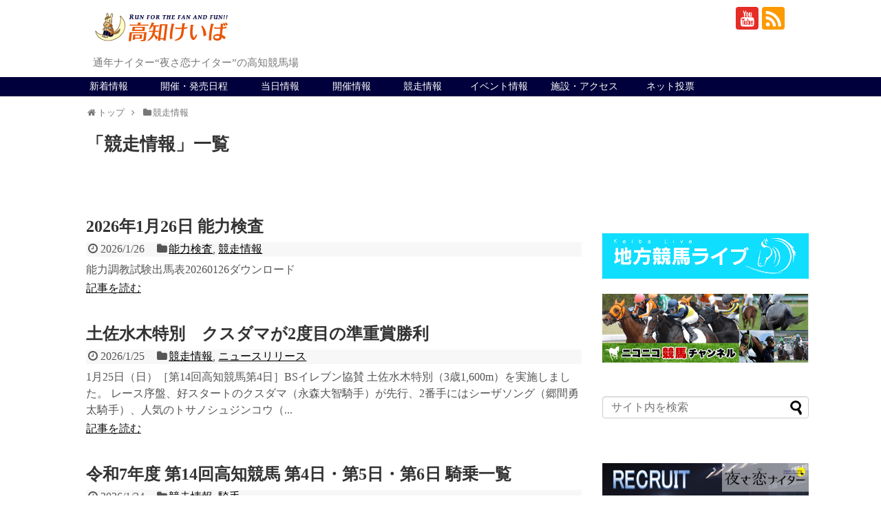

--- FILE ---
content_type: text/html; charset=UTF-8
request_url: https://www.keiba.or.jp/?cat=40
body_size: 24063
content:
<!DOCTYPE html>
<html lang="ja">
<head>
<!-- Global site tag (gtag.js) - Google Analytics -->
<script async src="https://www.googletagmanager.com/gtag/js?id=G-DVE1BJTNYQ"></script>
<script>
  window.dataLayer = window.dataLayer || [];
  function gtag(){dataLayer.push(arguments);}
  gtag('js', new Date());

  gtag('config', 'G-DVE1BJTNYQ');
</script>
<!-- /Global site tag (gtag.js) - Google Analytics -->
<meta name="google-site-verification" content="vZ7GNQapkeudfB6ztuVHoTDwQ8kifAAEF-UNvXbSEWM" />
<meta charset="UTF-8">
  <meta name="viewport" content="width=1280, maximum-scale=1, user-scalable=yes">
<link rel="alternate" type="application/rss+xml" title="高知けいば公式サイト RSS Feed" href="https://www.keiba.or.jp/?feed=rss2" />
<link rel="pingback" href="https://www.keiba.or.jp/wp/xmlrpc.php" />
<meta name="description" content="「競走情報」の記事一覧です。" />
<meta name="keywords" content="競走情報" />
<link rel="stylesheet" href="https://use.fontawesome.com/releases/v5.15.4/css/all.css">
<link rel="stylesheet" href="https://www.keiba.or.jp/wp/wp-content/themes/simplicity2-child/kms-event/css/kms-theme.css?1769466729">


<title>競走情報  |  高知けいば公式サイト</title>
<meta name='robots' content='max-image-preview:large' />
<link rel='dns-prefetch' href='//stats.wp.com' />
<link rel='dns-prefetch' href='//fonts.googleapis.com' />
<link rel="alternate" type="application/rss+xml" title="高知けいば公式サイト &raquo; フィード" href="https://www.keiba.or.jp/?feed=rss2" />
<link rel="alternate" type="application/rss+xml" title="高知けいば公式サイト &raquo; コメントフィード" href="https://www.keiba.or.jp/?feed=comments-rss2" />
<link rel="alternate" type="application/rss+xml" title="高知けいば公式サイト &raquo; 競走情報 カテゴリーのフィード" href="https://www.keiba.or.jp/?feed=rss2&#038;cat=40" />
<style id='wp-img-auto-sizes-contain-inline-css' type='text/css'>
img:is([sizes=auto i],[sizes^="auto," i]){contain-intrinsic-size:3000px 1500px}
/*# sourceURL=wp-img-auto-sizes-contain-inline-css */
</style>
<link rel='stylesheet' id='simplicity-style-css' href='https://www.keiba.or.jp/wp/wp-content/themes/simplicity2/style.css?ver=6.9&#038;fver=20210606033046' type='text/css' media='all' />
<link rel='stylesheet' id='skin-style-css' href='https://www.keiba.or.jp/wp/wp-content/themes/simplicity2-child/skins/skin-template/style.css?ver=6.9&#038;fver=20171208050655' type='text/css' media='all' />
<link rel='stylesheet' id='font-awesome-style-css' href='https://www.keiba.or.jp/wp/wp-content/themes/simplicity2/webfonts/css/font-awesome.min.css?ver=6.9&#038;fver=20210606033132' type='text/css' media='all' />
<link rel='stylesheet' id='icomoon-style-css' href='https://www.keiba.or.jp/wp/wp-content/themes/simplicity2/webfonts/icomoon/style.css?ver=6.9&#038;fver=20210606033134' type='text/css' media='all' />
<link rel='stylesheet' id='google-fonts-mplus1p-css' href='https://fonts.googleapis.com/earlyaccess/mplus1p.css?ver=6.9' type='text/css' media='all' />
<link rel='stylesheet' id='extension-style-css' href='https://www.keiba.or.jp/wp/wp-content/themes/simplicity2/css/extension.css?ver=6.9&#038;fver=20210606033048' type='text/css' media='all' />
<style id='extension-style-inline-css' type='text/css'>
#navi ul,#navi ul.sub-menu,#navi ul.children{background-color:#00003c;border-color:#00003c}#navi{background-color:#00003c}@media screen and (max-width:1110px){#navi{background-color:transparent}}#navi ul li a{color:#fff}#navi ul li a:hover{background-color:#888}#footer{background-color:#00003c}#h-top{min-height:0}ul.snsp li.twitter-page a span{background-color:#55acee}ul.snsp li.facebook-page a span{background-color:#3b5998}ul.snsp li.google-plus-page a span{background-color:#dd4b39}ul.snsp li.instagram-page a span{background-color:#3f729b}ul.snsp li.hatebu-page a span{background-color:#008fde}ul.snsp li.pinterest-page a span{background-color:#cc2127}ul.snsp li.youtube-page a span{background-color:#e52d27}ul.snsp li.flickr-page a span{background-color:#1d1d1b}ul.snsp li.github-page a span{background-color:#24292e}ul.snsp li.line-page a span{background-color:#00c300}ul.snsp li.feedly-page a span{background-color:#87bd33}ul.snsp li.push7-page a span{background-color:#eeac00}ul.snsp li.rss-page a span{background-color:#fe9900}ul.snsp li a:hover{opacity:.7} figure.entry-thumb,.new-entry-thumb,.popular-entry-thumb,.related-entry-thumb{display:none}.widget_new_popular .wpp-thumbnail,.widget_popular_ranking .wpp-thumbnail{display:none}.related-entry-thumbnail .related-entry-thumb{display:block}.entry-card-content,.related-entry-content{margin-left:0}.widget_new_popular ul li::before{display:none}.new-entry,#sidebar ul.wpp-list{padding-left:1em}.new-entry a,#sidebar ul.wpp-list a{color:;text-decoration:underline}@media screen and (max-width:639px){.article br{display:block}}body{font-family:'Mplus 1p'}
/*# sourceURL=extension-style-inline-css */
</style>
<link rel='stylesheet' id='child-style-css' href='https://www.keiba.or.jp/wp/wp-content/themes/simplicity2-child/style.css?ver=6.9&#038;fver=20241123020153' type='text/css' media='all' />
<link rel='stylesheet' id='print-style-css' href='https://www.keiba.or.jp/wp/wp-content/themes/simplicity2/css/print.css?ver=6.9&#038;fver=20210606033049' type='text/css' media='print' />
<style id='wp-emoji-styles-inline-css' type='text/css'>

	img.wp-smiley, img.emoji {
		display: inline !important;
		border: none !important;
		box-shadow: none !important;
		height: 1em !important;
		width: 1em !important;
		margin: 0 0.07em !important;
		vertical-align: -0.1em !important;
		background: none !important;
		padding: 0 !important;
	}
/*# sourceURL=wp-emoji-styles-inline-css */
</style>
<style id='wp-block-library-inline-css' type='text/css'>
:root{--wp-block-synced-color:#7a00df;--wp-block-synced-color--rgb:122,0,223;--wp-bound-block-color:var(--wp-block-synced-color);--wp-editor-canvas-background:#ddd;--wp-admin-theme-color:#007cba;--wp-admin-theme-color--rgb:0,124,186;--wp-admin-theme-color-darker-10:#006ba1;--wp-admin-theme-color-darker-10--rgb:0,107,160.5;--wp-admin-theme-color-darker-20:#005a87;--wp-admin-theme-color-darker-20--rgb:0,90,135;--wp-admin-border-width-focus:2px}@media (min-resolution:192dpi){:root{--wp-admin-border-width-focus:1.5px}}.wp-element-button{cursor:pointer}:root .has-very-light-gray-background-color{background-color:#eee}:root .has-very-dark-gray-background-color{background-color:#313131}:root .has-very-light-gray-color{color:#eee}:root .has-very-dark-gray-color{color:#313131}:root .has-vivid-green-cyan-to-vivid-cyan-blue-gradient-background{background:linear-gradient(135deg,#00d084,#0693e3)}:root .has-purple-crush-gradient-background{background:linear-gradient(135deg,#34e2e4,#4721fb 50%,#ab1dfe)}:root .has-hazy-dawn-gradient-background{background:linear-gradient(135deg,#faaca8,#dad0ec)}:root .has-subdued-olive-gradient-background{background:linear-gradient(135deg,#fafae1,#67a671)}:root .has-atomic-cream-gradient-background{background:linear-gradient(135deg,#fdd79a,#004a59)}:root .has-nightshade-gradient-background{background:linear-gradient(135deg,#330968,#31cdcf)}:root .has-midnight-gradient-background{background:linear-gradient(135deg,#020381,#2874fc)}:root{--wp--preset--font-size--normal:16px;--wp--preset--font-size--huge:42px}.has-regular-font-size{font-size:1em}.has-larger-font-size{font-size:2.625em}.has-normal-font-size{font-size:var(--wp--preset--font-size--normal)}.has-huge-font-size{font-size:var(--wp--preset--font-size--huge)}.has-text-align-center{text-align:center}.has-text-align-left{text-align:left}.has-text-align-right{text-align:right}.has-fit-text{white-space:nowrap!important}#end-resizable-editor-section{display:none}.aligncenter{clear:both}.items-justified-left{justify-content:flex-start}.items-justified-center{justify-content:center}.items-justified-right{justify-content:flex-end}.items-justified-space-between{justify-content:space-between}.screen-reader-text{border:0;clip-path:inset(50%);height:1px;margin:-1px;overflow:hidden;padding:0;position:absolute;width:1px;word-wrap:normal!important}.screen-reader-text:focus{background-color:#ddd;clip-path:none;color:#444;display:block;font-size:1em;height:auto;left:5px;line-height:normal;padding:15px 23px 14px;text-decoration:none;top:5px;width:auto;z-index:100000}html :where(.has-border-color){border-style:solid}html :where([style*=border-top-color]){border-top-style:solid}html :where([style*=border-right-color]){border-right-style:solid}html :where([style*=border-bottom-color]){border-bottom-style:solid}html :where([style*=border-left-color]){border-left-style:solid}html :where([style*=border-width]){border-style:solid}html :where([style*=border-top-width]){border-top-style:solid}html :where([style*=border-right-width]){border-right-style:solid}html :where([style*=border-bottom-width]){border-bottom-style:solid}html :where([style*=border-left-width]){border-left-style:solid}html :where(img[class*=wp-image-]){height:auto;max-width:100%}:where(figure){margin:0 0 1em}html :where(.is-position-sticky){--wp-admin--admin-bar--position-offset:var(--wp-admin--admin-bar--height,0px)}@media screen and (max-width:600px){html :where(.is-position-sticky){--wp-admin--admin-bar--position-offset:0px}}

/*# sourceURL=wp-block-library-inline-css */
</style><style id='wp-block-image-inline-css' type='text/css'>
.wp-block-image>a,.wp-block-image>figure>a{display:inline-block}.wp-block-image img{box-sizing:border-box;height:auto;max-width:100%;vertical-align:bottom}@media not (prefers-reduced-motion){.wp-block-image img.hide{visibility:hidden}.wp-block-image img.show{animation:show-content-image .4s}}.wp-block-image[style*=border-radius] img,.wp-block-image[style*=border-radius]>a{border-radius:inherit}.wp-block-image.has-custom-border img{box-sizing:border-box}.wp-block-image.aligncenter{text-align:center}.wp-block-image.alignfull>a,.wp-block-image.alignwide>a{width:100%}.wp-block-image.alignfull img,.wp-block-image.alignwide img{height:auto;width:100%}.wp-block-image .aligncenter,.wp-block-image .alignleft,.wp-block-image .alignright,.wp-block-image.aligncenter,.wp-block-image.alignleft,.wp-block-image.alignright{display:table}.wp-block-image .aligncenter>figcaption,.wp-block-image .alignleft>figcaption,.wp-block-image .alignright>figcaption,.wp-block-image.aligncenter>figcaption,.wp-block-image.alignleft>figcaption,.wp-block-image.alignright>figcaption{caption-side:bottom;display:table-caption}.wp-block-image .alignleft{float:left;margin:.5em 1em .5em 0}.wp-block-image .alignright{float:right;margin:.5em 0 .5em 1em}.wp-block-image .aligncenter{margin-left:auto;margin-right:auto}.wp-block-image :where(figcaption){margin-bottom:1em;margin-top:.5em}.wp-block-image.is-style-circle-mask img{border-radius:9999px}@supports ((-webkit-mask-image:none) or (mask-image:none)) or (-webkit-mask-image:none){.wp-block-image.is-style-circle-mask img{border-radius:0;-webkit-mask-image:url('data:image/svg+xml;utf8,<svg viewBox="0 0 100 100" xmlns="http://www.w3.org/2000/svg"><circle cx="50" cy="50" r="50"/></svg>');mask-image:url('data:image/svg+xml;utf8,<svg viewBox="0 0 100 100" xmlns="http://www.w3.org/2000/svg"><circle cx="50" cy="50" r="50"/></svg>');mask-mode:alpha;-webkit-mask-position:center;mask-position:center;-webkit-mask-repeat:no-repeat;mask-repeat:no-repeat;-webkit-mask-size:contain;mask-size:contain}}:root :where(.wp-block-image.is-style-rounded img,.wp-block-image .is-style-rounded img){border-radius:9999px}.wp-block-image figure{margin:0}.wp-lightbox-container{display:flex;flex-direction:column;position:relative}.wp-lightbox-container img{cursor:zoom-in}.wp-lightbox-container img:hover+button{opacity:1}.wp-lightbox-container button{align-items:center;backdrop-filter:blur(16px) saturate(180%);background-color:#5a5a5a40;border:none;border-radius:4px;cursor:zoom-in;display:flex;height:20px;justify-content:center;opacity:0;padding:0;position:absolute;right:16px;text-align:center;top:16px;width:20px;z-index:100}@media not (prefers-reduced-motion){.wp-lightbox-container button{transition:opacity .2s ease}}.wp-lightbox-container button:focus-visible{outline:3px auto #5a5a5a40;outline:3px auto -webkit-focus-ring-color;outline-offset:3px}.wp-lightbox-container button:hover{cursor:pointer;opacity:1}.wp-lightbox-container button:focus{opacity:1}.wp-lightbox-container button:focus,.wp-lightbox-container button:hover,.wp-lightbox-container button:not(:hover):not(:active):not(.has-background){background-color:#5a5a5a40;border:none}.wp-lightbox-overlay{box-sizing:border-box;cursor:zoom-out;height:100vh;left:0;overflow:hidden;position:fixed;top:0;visibility:hidden;width:100%;z-index:100000}.wp-lightbox-overlay .close-button{align-items:center;cursor:pointer;display:flex;justify-content:center;min-height:40px;min-width:40px;padding:0;position:absolute;right:calc(env(safe-area-inset-right) + 16px);top:calc(env(safe-area-inset-top) + 16px);z-index:5000000}.wp-lightbox-overlay .close-button:focus,.wp-lightbox-overlay .close-button:hover,.wp-lightbox-overlay .close-button:not(:hover):not(:active):not(.has-background){background:none;border:none}.wp-lightbox-overlay .lightbox-image-container{height:var(--wp--lightbox-container-height);left:50%;overflow:hidden;position:absolute;top:50%;transform:translate(-50%,-50%);transform-origin:top left;width:var(--wp--lightbox-container-width);z-index:9999999999}.wp-lightbox-overlay .wp-block-image{align-items:center;box-sizing:border-box;display:flex;height:100%;justify-content:center;margin:0;position:relative;transform-origin:0 0;width:100%;z-index:3000000}.wp-lightbox-overlay .wp-block-image img{height:var(--wp--lightbox-image-height);min-height:var(--wp--lightbox-image-height);min-width:var(--wp--lightbox-image-width);width:var(--wp--lightbox-image-width)}.wp-lightbox-overlay .wp-block-image figcaption{display:none}.wp-lightbox-overlay button{background:none;border:none}.wp-lightbox-overlay .scrim{background-color:#fff;height:100%;opacity:.9;position:absolute;width:100%;z-index:2000000}.wp-lightbox-overlay.active{visibility:visible}@media not (prefers-reduced-motion){.wp-lightbox-overlay.active{animation:turn-on-visibility .25s both}.wp-lightbox-overlay.active img{animation:turn-on-visibility .35s both}.wp-lightbox-overlay.show-closing-animation:not(.active){animation:turn-off-visibility .35s both}.wp-lightbox-overlay.show-closing-animation:not(.active) img{animation:turn-off-visibility .25s both}.wp-lightbox-overlay.zoom.active{animation:none;opacity:1;visibility:visible}.wp-lightbox-overlay.zoom.active .lightbox-image-container{animation:lightbox-zoom-in .4s}.wp-lightbox-overlay.zoom.active .lightbox-image-container img{animation:none}.wp-lightbox-overlay.zoom.active .scrim{animation:turn-on-visibility .4s forwards}.wp-lightbox-overlay.zoom.show-closing-animation:not(.active){animation:none}.wp-lightbox-overlay.zoom.show-closing-animation:not(.active) .lightbox-image-container{animation:lightbox-zoom-out .4s}.wp-lightbox-overlay.zoom.show-closing-animation:not(.active) .lightbox-image-container img{animation:none}.wp-lightbox-overlay.zoom.show-closing-animation:not(.active) .scrim{animation:turn-off-visibility .4s forwards}}@keyframes show-content-image{0%{visibility:hidden}99%{visibility:hidden}to{visibility:visible}}@keyframes turn-on-visibility{0%{opacity:0}to{opacity:1}}@keyframes turn-off-visibility{0%{opacity:1;visibility:visible}99%{opacity:0;visibility:visible}to{opacity:0;visibility:hidden}}@keyframes lightbox-zoom-in{0%{transform:translate(calc((-100vw + var(--wp--lightbox-scrollbar-width))/2 + var(--wp--lightbox-initial-left-position)),calc(-50vh + var(--wp--lightbox-initial-top-position))) scale(var(--wp--lightbox-scale))}to{transform:translate(-50%,-50%) scale(1)}}@keyframes lightbox-zoom-out{0%{transform:translate(-50%,-50%) scale(1);visibility:visible}99%{visibility:visible}to{transform:translate(calc((-100vw + var(--wp--lightbox-scrollbar-width))/2 + var(--wp--lightbox-initial-left-position)),calc(-50vh + var(--wp--lightbox-initial-top-position))) scale(var(--wp--lightbox-scale));visibility:hidden}}
/*# sourceURL=https://www.keiba.or.jp/wp/wp-includes/blocks/image/style.min.css */
</style>
<style id='wp-block-columns-inline-css' type='text/css'>
.wp-block-columns{box-sizing:border-box;display:flex;flex-wrap:wrap!important}@media (min-width:782px){.wp-block-columns{flex-wrap:nowrap!important}}.wp-block-columns{align-items:normal!important}.wp-block-columns.are-vertically-aligned-top{align-items:flex-start}.wp-block-columns.are-vertically-aligned-center{align-items:center}.wp-block-columns.are-vertically-aligned-bottom{align-items:flex-end}@media (max-width:781px){.wp-block-columns:not(.is-not-stacked-on-mobile)>.wp-block-column{flex-basis:100%!important}}@media (min-width:782px){.wp-block-columns:not(.is-not-stacked-on-mobile)>.wp-block-column{flex-basis:0;flex-grow:1}.wp-block-columns:not(.is-not-stacked-on-mobile)>.wp-block-column[style*=flex-basis]{flex-grow:0}}.wp-block-columns.is-not-stacked-on-mobile{flex-wrap:nowrap!important}.wp-block-columns.is-not-stacked-on-mobile>.wp-block-column{flex-basis:0;flex-grow:1}.wp-block-columns.is-not-stacked-on-mobile>.wp-block-column[style*=flex-basis]{flex-grow:0}:where(.wp-block-columns){margin-bottom:1.75em}:where(.wp-block-columns.has-background){padding:1.25em 2.375em}.wp-block-column{flex-grow:1;min-width:0;overflow-wrap:break-word;word-break:break-word}.wp-block-column.is-vertically-aligned-top{align-self:flex-start}.wp-block-column.is-vertically-aligned-center{align-self:center}.wp-block-column.is-vertically-aligned-bottom{align-self:flex-end}.wp-block-column.is-vertically-aligned-stretch{align-self:stretch}.wp-block-column.is-vertically-aligned-bottom,.wp-block-column.is-vertically-aligned-center,.wp-block-column.is-vertically-aligned-top{width:100%}
/*# sourceURL=https://www.keiba.or.jp/wp/wp-includes/blocks/columns/style.min.css */
</style>
<style id='wp-block-spacer-inline-css' type='text/css'>
.wp-block-spacer{clear:both}
/*# sourceURL=https://www.keiba.or.jp/wp/wp-includes/blocks/spacer/style.min.css */
</style>
<style id='global-styles-inline-css' type='text/css'>
:root{--wp--preset--aspect-ratio--square: 1;--wp--preset--aspect-ratio--4-3: 4/3;--wp--preset--aspect-ratio--3-4: 3/4;--wp--preset--aspect-ratio--3-2: 3/2;--wp--preset--aspect-ratio--2-3: 2/3;--wp--preset--aspect-ratio--16-9: 16/9;--wp--preset--aspect-ratio--9-16: 9/16;--wp--preset--color--black: #000000;--wp--preset--color--cyan-bluish-gray: #abb8c3;--wp--preset--color--white: #ffffff;--wp--preset--color--pale-pink: #f78da7;--wp--preset--color--vivid-red: #cf2e2e;--wp--preset--color--luminous-vivid-orange: #ff6900;--wp--preset--color--luminous-vivid-amber: #fcb900;--wp--preset--color--light-green-cyan: #7bdcb5;--wp--preset--color--vivid-green-cyan: #00d084;--wp--preset--color--pale-cyan-blue: #8ed1fc;--wp--preset--color--vivid-cyan-blue: #0693e3;--wp--preset--color--vivid-purple: #9b51e0;--wp--preset--gradient--vivid-cyan-blue-to-vivid-purple: linear-gradient(135deg,rgb(6,147,227) 0%,rgb(155,81,224) 100%);--wp--preset--gradient--light-green-cyan-to-vivid-green-cyan: linear-gradient(135deg,rgb(122,220,180) 0%,rgb(0,208,130) 100%);--wp--preset--gradient--luminous-vivid-amber-to-luminous-vivid-orange: linear-gradient(135deg,rgb(252,185,0) 0%,rgb(255,105,0) 100%);--wp--preset--gradient--luminous-vivid-orange-to-vivid-red: linear-gradient(135deg,rgb(255,105,0) 0%,rgb(207,46,46) 100%);--wp--preset--gradient--very-light-gray-to-cyan-bluish-gray: linear-gradient(135deg,rgb(238,238,238) 0%,rgb(169,184,195) 100%);--wp--preset--gradient--cool-to-warm-spectrum: linear-gradient(135deg,rgb(74,234,220) 0%,rgb(151,120,209) 20%,rgb(207,42,186) 40%,rgb(238,44,130) 60%,rgb(251,105,98) 80%,rgb(254,248,76) 100%);--wp--preset--gradient--blush-light-purple: linear-gradient(135deg,rgb(255,206,236) 0%,rgb(152,150,240) 100%);--wp--preset--gradient--blush-bordeaux: linear-gradient(135deg,rgb(254,205,165) 0%,rgb(254,45,45) 50%,rgb(107,0,62) 100%);--wp--preset--gradient--luminous-dusk: linear-gradient(135deg,rgb(255,203,112) 0%,rgb(199,81,192) 50%,rgb(65,88,208) 100%);--wp--preset--gradient--pale-ocean: linear-gradient(135deg,rgb(255,245,203) 0%,rgb(182,227,212) 50%,rgb(51,167,181) 100%);--wp--preset--gradient--electric-grass: linear-gradient(135deg,rgb(202,248,128) 0%,rgb(113,206,126) 100%);--wp--preset--gradient--midnight: linear-gradient(135deg,rgb(2,3,129) 0%,rgb(40,116,252) 100%);--wp--preset--font-size--small: 13px;--wp--preset--font-size--medium: 20px;--wp--preset--font-size--large: 36px;--wp--preset--font-size--x-large: 42px;--wp--preset--spacing--20: 0.44rem;--wp--preset--spacing--30: 0.67rem;--wp--preset--spacing--40: 1rem;--wp--preset--spacing--50: 1.5rem;--wp--preset--spacing--60: 2.25rem;--wp--preset--spacing--70: 3.38rem;--wp--preset--spacing--80: 5.06rem;--wp--preset--shadow--natural: 6px 6px 9px rgba(0, 0, 0, 0.2);--wp--preset--shadow--deep: 12px 12px 50px rgba(0, 0, 0, 0.4);--wp--preset--shadow--sharp: 6px 6px 0px rgba(0, 0, 0, 0.2);--wp--preset--shadow--outlined: 6px 6px 0px -3px rgb(255, 255, 255), 6px 6px rgb(0, 0, 0);--wp--preset--shadow--crisp: 6px 6px 0px rgb(0, 0, 0);}:where(.is-layout-flex){gap: 0.5em;}:where(.is-layout-grid){gap: 0.5em;}body .is-layout-flex{display: flex;}.is-layout-flex{flex-wrap: wrap;align-items: center;}.is-layout-flex > :is(*, div){margin: 0;}body .is-layout-grid{display: grid;}.is-layout-grid > :is(*, div){margin: 0;}:where(.wp-block-columns.is-layout-flex){gap: 2em;}:where(.wp-block-columns.is-layout-grid){gap: 2em;}:where(.wp-block-post-template.is-layout-flex){gap: 1.25em;}:where(.wp-block-post-template.is-layout-grid){gap: 1.25em;}.has-black-color{color: var(--wp--preset--color--black) !important;}.has-cyan-bluish-gray-color{color: var(--wp--preset--color--cyan-bluish-gray) !important;}.has-white-color{color: var(--wp--preset--color--white) !important;}.has-pale-pink-color{color: var(--wp--preset--color--pale-pink) !important;}.has-vivid-red-color{color: var(--wp--preset--color--vivid-red) !important;}.has-luminous-vivid-orange-color{color: var(--wp--preset--color--luminous-vivid-orange) !important;}.has-luminous-vivid-amber-color{color: var(--wp--preset--color--luminous-vivid-amber) !important;}.has-light-green-cyan-color{color: var(--wp--preset--color--light-green-cyan) !important;}.has-vivid-green-cyan-color{color: var(--wp--preset--color--vivid-green-cyan) !important;}.has-pale-cyan-blue-color{color: var(--wp--preset--color--pale-cyan-blue) !important;}.has-vivid-cyan-blue-color{color: var(--wp--preset--color--vivid-cyan-blue) !important;}.has-vivid-purple-color{color: var(--wp--preset--color--vivid-purple) !important;}.has-black-background-color{background-color: var(--wp--preset--color--black) !important;}.has-cyan-bluish-gray-background-color{background-color: var(--wp--preset--color--cyan-bluish-gray) !important;}.has-white-background-color{background-color: var(--wp--preset--color--white) !important;}.has-pale-pink-background-color{background-color: var(--wp--preset--color--pale-pink) !important;}.has-vivid-red-background-color{background-color: var(--wp--preset--color--vivid-red) !important;}.has-luminous-vivid-orange-background-color{background-color: var(--wp--preset--color--luminous-vivid-orange) !important;}.has-luminous-vivid-amber-background-color{background-color: var(--wp--preset--color--luminous-vivid-amber) !important;}.has-light-green-cyan-background-color{background-color: var(--wp--preset--color--light-green-cyan) !important;}.has-vivid-green-cyan-background-color{background-color: var(--wp--preset--color--vivid-green-cyan) !important;}.has-pale-cyan-blue-background-color{background-color: var(--wp--preset--color--pale-cyan-blue) !important;}.has-vivid-cyan-blue-background-color{background-color: var(--wp--preset--color--vivid-cyan-blue) !important;}.has-vivid-purple-background-color{background-color: var(--wp--preset--color--vivid-purple) !important;}.has-black-border-color{border-color: var(--wp--preset--color--black) !important;}.has-cyan-bluish-gray-border-color{border-color: var(--wp--preset--color--cyan-bluish-gray) !important;}.has-white-border-color{border-color: var(--wp--preset--color--white) !important;}.has-pale-pink-border-color{border-color: var(--wp--preset--color--pale-pink) !important;}.has-vivid-red-border-color{border-color: var(--wp--preset--color--vivid-red) !important;}.has-luminous-vivid-orange-border-color{border-color: var(--wp--preset--color--luminous-vivid-orange) !important;}.has-luminous-vivid-amber-border-color{border-color: var(--wp--preset--color--luminous-vivid-amber) !important;}.has-light-green-cyan-border-color{border-color: var(--wp--preset--color--light-green-cyan) !important;}.has-vivid-green-cyan-border-color{border-color: var(--wp--preset--color--vivid-green-cyan) !important;}.has-pale-cyan-blue-border-color{border-color: var(--wp--preset--color--pale-cyan-blue) !important;}.has-vivid-cyan-blue-border-color{border-color: var(--wp--preset--color--vivid-cyan-blue) !important;}.has-vivid-purple-border-color{border-color: var(--wp--preset--color--vivid-purple) !important;}.has-vivid-cyan-blue-to-vivid-purple-gradient-background{background: var(--wp--preset--gradient--vivid-cyan-blue-to-vivid-purple) !important;}.has-light-green-cyan-to-vivid-green-cyan-gradient-background{background: var(--wp--preset--gradient--light-green-cyan-to-vivid-green-cyan) !important;}.has-luminous-vivid-amber-to-luminous-vivid-orange-gradient-background{background: var(--wp--preset--gradient--luminous-vivid-amber-to-luminous-vivid-orange) !important;}.has-luminous-vivid-orange-to-vivid-red-gradient-background{background: var(--wp--preset--gradient--luminous-vivid-orange-to-vivid-red) !important;}.has-very-light-gray-to-cyan-bluish-gray-gradient-background{background: var(--wp--preset--gradient--very-light-gray-to-cyan-bluish-gray) !important;}.has-cool-to-warm-spectrum-gradient-background{background: var(--wp--preset--gradient--cool-to-warm-spectrum) !important;}.has-blush-light-purple-gradient-background{background: var(--wp--preset--gradient--blush-light-purple) !important;}.has-blush-bordeaux-gradient-background{background: var(--wp--preset--gradient--blush-bordeaux) !important;}.has-luminous-dusk-gradient-background{background: var(--wp--preset--gradient--luminous-dusk) !important;}.has-pale-ocean-gradient-background{background: var(--wp--preset--gradient--pale-ocean) !important;}.has-electric-grass-gradient-background{background: var(--wp--preset--gradient--electric-grass) !important;}.has-midnight-gradient-background{background: var(--wp--preset--gradient--midnight) !important;}.has-small-font-size{font-size: var(--wp--preset--font-size--small) !important;}.has-medium-font-size{font-size: var(--wp--preset--font-size--medium) !important;}.has-large-font-size{font-size: var(--wp--preset--font-size--large) !important;}.has-x-large-font-size{font-size: var(--wp--preset--font-size--x-large) !important;}
:where(.wp-block-columns.is-layout-flex){gap: 2em;}:where(.wp-block-columns.is-layout-grid){gap: 2em;}
/*# sourceURL=global-styles-inline-css */
</style>
<style id='core-block-supports-inline-css' type='text/css'>
.wp-container-core-columns-is-layout-9d6595d7{flex-wrap:nowrap;}
/*# sourceURL=core-block-supports-inline-css */
</style>

<style id='classic-theme-styles-inline-css' type='text/css'>
/*! This file is auto-generated */
.wp-block-button__link{color:#fff;background-color:#32373c;border-radius:9999px;box-shadow:none;text-decoration:none;padding:calc(.667em + 2px) calc(1.333em + 2px);font-size:1.125em}.wp-block-file__button{background:#32373c;color:#fff;text-decoration:none}
/*# sourceURL=/wp-includes/css/classic-themes.min.css */
</style>
<link rel='stylesheet' id='contact-form-7-css' href='https://www.keiba.or.jp/wp/wp-content/plugins/contact-form-7/includes/css/styles.css?ver=6.1.4&#038;fver=20251202095928' type='text/css' media='all' />
<script type="text/javascript" src="https://www.keiba.or.jp/wp/wp-includes/js/jquery/jquery.min.js?ver=3.7.1" id="jquery-core-js"></script>
<script type="text/javascript" src="https://www.keiba.or.jp/wp/wp-includes/js/jquery/jquery-migrate.min.js?ver=3.4.1" id="jquery-migrate-js"></script>
<script type="text/javascript" src="https://www.keiba.or.jp/wp/wp-content/themes/simplicity2-child/kms-event/js/kms-calender.js?ver=6.9&amp;fver=20240716124331" id="kms_calender-js"></script>
	<style>img#wpstats{display:none}</style>
		<!-- Analytics by WP Statistics - https://wp-statistics.com -->
<style id="event-style">
            .event-all__list .event-btn.baba-28{
                background-color: #33a139;
                border-color: #33a139;
            }
            .event-all__list .event-btn.baba-28 .event-btn__article {
                color: #fff;
            }
            .event-all__list .event-btn.baba-28 .event-btn__info {
                color: #33a139;
            }
           .event-all__list .event-btn.baba-28 .event-btn__sw::after{
                border-color: transparent transparent #fff transparent;
            }

           .event-selection__list .event-btn.baba-28{
                border-color: #33a139;
            }
            .event-selection__list .event-btn.baba-28 a{
                color: #33a139;
            }
           .event-selection__list .event-btn.baba-28 .event-btn__sw::after{
                border-color: transparent transparent #33a139 transparent;
            }

            #kms-calender .event-popup.baba-28  .event-popup__header .subject{
                border-color: #33a139;
            }
            .event-all__list .event-btn.baba-11{
                background-color: #1e791d;
                border-color: #1e791d;
            }
            .event-all__list .event-btn.baba-11 .event-btn__article {
                color: #fff;
            }
            .event-all__list .event-btn.baba-11 .event-btn__info {
                color: #1e791d;
            }
           .event-all__list .event-btn.baba-11 .event-btn__sw::after{
                border-color: transparent transparent #fff transparent;
            }

           .event-selection__list .event-btn.baba-11{
                border-color: #1e791d;
            }
            .event-selection__list .event-btn.baba-11 a{
                color: #1e791d;
            }
           .event-selection__list .event-btn.baba-11 .event-btn__sw::after{
                border-color: transparent transparent #1e791d transparent;
            }

            #kms-calender .event-popup.baba-11  .event-popup__header .subject{
                border-color: #1e791d;
            }
            .event-all__list .event-btn.baba-{
                background-color: #007a53;
                border-color: #007a53;
            }
            .event-all__list .event-btn.baba- .event-btn__article {
                color: #fff;
            }
            .event-all__list .event-btn.baba- .event-btn__info {
                color: #007a53;
            }
           .event-all__list .event-btn.baba- .event-btn__sw::after{
                border-color: transparent transparent #fff transparent;
            }

           .event-selection__list .event-btn.baba-{
                border-color: #007a53;
            }
            .event-selection__list .event-btn.baba- a{
                color: #007a53;
            }
           .event-selection__list .event-btn.baba- .event-btn__sw::after{
                border-color: transparent transparent #007a53 transparent;
            }

            #kms-calender .event-popup.baba-  .event-popup__header .subject{
                border-color: #007a53;
            }
            .event-all__list .event-btn.baba-32{
                background-color: #3b8364;
                border-color: #3b8364;
            }
            .event-all__list .event-btn.baba-32 .event-btn__article {
                color: #fff;
            }
            .event-all__list .event-btn.baba-32 .event-btn__info {
                color: #3b8364;
            }
           .event-all__list .event-btn.baba-32 .event-btn__sw::after{
                border-color: transparent transparent #fff transparent;
            }

           .event-selection__list .event-btn.baba-32{
                border-color: #3b8364;
            }
            .event-selection__list .event-btn.baba-32 a{
                color: #3b8364;
            }
           .event-selection__list .event-btn.baba-32 .event-btn__sw::after{
                border-color: transparent transparent #3b8364 transparent;
            }

            #kms-calender .event-popup.baba-32  .event-popup__header .subject{
                border-color: #3b8364;
            }
            .event-all__list .event-btn.baba-31{
                background-color: #262659;
                border-color: #262659;
            }
            .event-all__list .event-btn.baba-31 .event-btn__article {
                color: #fff;
            }
            .event-all__list .event-btn.baba-31 .event-btn__info {
                color: #262659;
            }
           .event-all__list .event-btn.baba-31 .event-btn__sw::after{
                border-color: transparent transparent #fff transparent;
            }

           .event-selection__list .event-btn.baba-31{
                border-color: #262659;
            }
            .event-selection__list .event-btn.baba-31 a{
                color: #262659;
            }
           .event-selection__list .event-btn.baba-31 .event-btn__sw::after{
                border-color: transparent transparent #262659 transparent;
            }

            #kms-calender .event-popup.baba-31  .event-popup__header .subject{
                border-color: #262659;
            }
            .event-all__list .event-btn.baba-27{
                background-color: #33a139;
                border-color: #33a139;
            }
            .event-all__list .event-btn.baba-27 .event-btn__article {
                color: #fff;
            }
            .event-all__list .event-btn.baba-27 .event-btn__info {
                color: #33a139;
            }
           .event-all__list .event-btn.baba-27 .event-btn__sw::after{
                border-color: transparent transparent #fff transparent;
            }

           .event-selection__list .event-btn.baba-27{
                border-color: #33a139;
            }
            .event-selection__list .event-btn.baba-27 a{
                color: #33a139;
            }
           .event-selection__list .event-btn.baba-27 .event-btn__sw::after{
                border-color: transparent transparent #33a139 transparent;
            }

            #kms-calender .event-popup.baba-27  .event-popup__header .subject{
                border-color: #33a139;
            }
            .event-all__list .event-btn.baba-24{
                background-color: #c39656;
                border-color: #c39656;
            }
            .event-all__list .event-btn.baba-24 .event-btn__article {
                color: #fff;
            }
            .event-all__list .event-btn.baba-24 .event-btn__info {
                color: #c39656;
            }
           .event-all__list .event-btn.baba-24 .event-btn__sw::after{
                border-color: transparent transparent #fff transparent;
            }

           .event-selection__list .event-btn.baba-24{
                border-color: #c39656;
            }
            .event-selection__list .event-btn.baba-24 a{
                color: #c39656;
            }
           .event-selection__list .event-btn.baba-24 .event-btn__sw::after{
                border-color: transparent transparent #c39656 transparent;
            }

            #kms-calender .event-popup.baba-24  .event-popup__header .subject{
                border-color: #c39656;
            }
            .event-all__list .event-btn.baba-23{
                background-color: #4e6575;
                border-color: #4e6575;
            }
            .event-all__list .event-btn.baba-23 .event-btn__article {
                color: #fff;
            }
            .event-all__list .event-btn.baba-23 .event-btn__info {
                color: #4e6575;
            }
           .event-all__list .event-btn.baba-23 .event-btn__sw::after{
                border-color: transparent transparent #fff transparent;
            }

           .event-selection__list .event-btn.baba-23{
                border-color: #4e6575;
            }
            .event-selection__list .event-btn.baba-23 a{
                color: #4e6575;
            }
           .event-selection__list .event-btn.baba-23 .event-btn__sw::after{
                border-color: transparent transparent #4e6575 transparent;
            }

            #kms-calender .event-popup.baba-23  .event-popup__header .subject{
                border-color: #4e6575;
            }
            .event-all__list .event-btn.baba-22{
                background-color: #5d6f88;
                border-color: #5d6f88;
            }
            .event-all__list .event-btn.baba-22 .event-btn__article {
                color: #fff;
            }
            .event-all__list .event-btn.baba-22 .event-btn__info {
                color: #5d6f88;
            }
           .event-all__list .event-btn.baba-22 .event-btn__sw::after{
                border-color: transparent transparent #fff transparent;
            }

           .event-selection__list .event-btn.baba-22{
                border-color: #5d6f88;
            }
            .event-selection__list .event-btn.baba-22 a{
                color: #5d6f88;
            }
           .event-selection__list .event-btn.baba-22 .event-btn__sw::after{
                border-color: transparent transparent #5d6f88 transparent;
            }

            #kms-calender .event-popup.baba-22  .event-popup__header .subject{
                border-color: #5d6f88;
            }
            .event-all__list .event-btn.baba-21{
                background-color: #2694a5;
                border-color: #2694a5;
            }
            .event-all__list .event-btn.baba-21 .event-btn__article {
                color: #fff;
            }
            .event-all__list .event-btn.baba-21 .event-btn__info {
                color: #2694a5;
            }
           .event-all__list .event-btn.baba-21 .event-btn__sw::after{
                border-color: transparent transparent #fff transparent;
            }

           .event-selection__list .event-btn.baba-21{
                border-color: #2694a5;
            }
            .event-selection__list .event-btn.baba-21 a{
                color: #2694a5;
            }
           .event-selection__list .event-btn.baba-21 .event-btn__sw::after{
                border-color: transparent transparent #2694a5 transparent;
            }

            #kms-calender .event-popup.baba-21  .event-popup__header .subject{
                border-color: #2694a5;
            }
            .event-all__list .event-btn.baba-20{
                background-color: #ff0000;
                border-color: #ff0000;
            }
            .event-all__list .event-btn.baba-20 .event-btn__article {
                color: #fff;
            }
            .event-all__list .event-btn.baba-20 .event-btn__info {
                color: #ff0000;
            }
           .event-all__list .event-btn.baba-20 .event-btn__sw::after{
                border-color: transparent transparent #fff transparent;
            }

           .event-selection__list .event-btn.baba-20{
                border-color: #ff0000;
            }
            .event-selection__list .event-btn.baba-20 a{
                color: #ff0000;
            }
           .event-selection__list .event-btn.baba-20 .event-btn__sw::after{
                border-color: transparent transparent #ff0000 transparent;
            }

            #kms-calender .event-popup.baba-20  .event-popup__header .subject{
                border-color: #ff0000;
            }
            .event-all__list .event-btn.baba-19{
                background-color: #26a861;
                border-color: #26a861;
            }
            .event-all__list .event-btn.baba-19 .event-btn__article {
                color: #fff;
            }
            .event-all__list .event-btn.baba-19 .event-btn__info {
                color: #26a861;
            }
           .event-all__list .event-btn.baba-19 .event-btn__sw::after{
                border-color: transparent transparent #fff transparent;
            }

           .event-selection__list .event-btn.baba-19{
                border-color: #26a861;
            }
            .event-selection__list .event-btn.baba-19 a{
                color: #26a861;
            }
           .event-selection__list .event-btn.baba-19 .event-btn__sw::after{
                border-color: transparent transparent #26a861 transparent;
            }

            #kms-calender .event-popup.baba-19  .event-popup__header .subject{
                border-color: #26a861;
            }
            .event-all__list .event-btn.baba-18{
                background-color: #2e4fa1;
                border-color: #2e4fa1;
            }
            .event-all__list .event-btn.baba-18 .event-btn__article {
                color: #fff;
            }
            .event-all__list .event-btn.baba-18 .event-btn__info {
                color: #2e4fa1;
            }
           .event-all__list .event-btn.baba-18 .event-btn__sw::after{
                border-color: transparent transparent #fff transparent;
            }

           .event-selection__list .event-btn.baba-18{
                border-color: #2e4fa1;
            }
            .event-selection__list .event-btn.baba-18 a{
                color: #2e4fa1;
            }
           .event-selection__list .event-btn.baba-18 .event-btn__sw::after{
                border-color: transparent transparent #2e4fa1 transparent;
            }

            #kms-calender .event-popup.baba-18  .event-popup__header .subject{
                border-color: #2e4fa1;
            }
            .event-all__list .event-btn.baba-10{
                background-color: #44bf29;
                border-color: #44bf29;
            }
            .event-all__list .event-btn.baba-10 .event-btn__article {
                color: #fff;
            }
            .event-all__list .event-btn.baba-10 .event-btn__info {
                color: #44bf29;
            }
           .event-all__list .event-btn.baba-10 .event-btn__sw::after{
                border-color: transparent transparent #fff transparent;
            }

           .event-selection__list .event-btn.baba-10{
                border-color: #44bf29;
            }
            .event-selection__list .event-btn.baba-10 a{
                color: #44bf29;
            }
           .event-selection__list .event-btn.baba-10 .event-btn__sw::after{
                border-color: transparent transparent #44bf29 transparent;
            }

            #kms-calender .event-popup.baba-10  .event-popup__header .subject{
                border-color: #44bf29;
            }
            .event-all__list .event-btn.baba-36{
                background-color: #264c76;
                border-color: #264c76;
            }
            .event-all__list .event-btn.baba-36 .event-btn__article {
                color: #fff;
            }
            .event-all__list .event-btn.baba-36 .event-btn__info {
                color: #264c76;
            }
           .event-all__list .event-btn.baba-36 .event-btn__sw::after{
                border-color: transparent transparent #fff transparent;
            }

           .event-selection__list .event-btn.baba-36{
                border-color: #264c76;
            }
            .event-selection__list .event-btn.baba-36 a{
                color: #264c76;
            }
           .event-selection__list .event-btn.baba-36 .event-btn__sw::after{
                border-color: transparent transparent #264c76 transparent;
            }

            #kms-calender .event-popup.baba-36  .event-popup__header .subject{
                border-color: #264c76;
            }
            .event-all__list .event-btn.baba-3{
                background-color: #423936;
                border-color: #423936;
            }
            .event-all__list .event-btn.baba-3 .event-btn__article {
                color: #fff;
            }
            .event-all__list .event-btn.baba-3 .event-btn__info {
                color: #423936;
            }
           .event-all__list .event-btn.baba-3 .event-btn__sw::after{
                border-color: transparent transparent #fff transparent;
            }

           .event-selection__list .event-btn.baba-3{
                border-color: #423936;
            }
            .event-selection__list .event-btn.baba-3 a{
                color: #423936;
            }
           .event-selection__list .event-btn.baba-3 .event-btn__sw::after{
                border-color: transparent transparent #423936 transparent;
            }

            #kms-calender .event-popup.baba-3  .event-popup__header .subject{
                border-color: #423936;
            }</style><link rel="next" href="https://www.keiba.or.jp/?cat=40&#038;paged=2" />
<link rel="shortcut icon" type="image/x-icon" href="http://www.keiba.or.jp/wp/wp-content/uploads/2016/07/f32bdef582deb80c3b67dee3fce8b2f2.png" />
<link rel="icon" href="https://www.keiba.or.jp/wp/wp-content/uploads/2016/07/41b797468f1449ca8461613fc7b767c1-100x100.png" sizes="32x32" />
<link rel="icon" href="https://www.keiba.or.jp/wp/wp-content/uploads/2016/07/41b797468f1449ca8461613fc7b767c1.png" sizes="192x192" />
<link rel="apple-touch-icon" href="https://www.keiba.or.jp/wp/wp-content/uploads/2016/07/41b797468f1449ca8461613fc7b767c1.png" />
<meta name="msapplication-TileImage" content="https://www.keiba.or.jp/wp/wp-content/uploads/2016/07/41b797468f1449ca8461613fc7b767c1.png" />
</head>
  <body class="archive category category-kyousoujouhou category-40 wp-theme-simplicity2 wp-child-theme-simplicity2-child" itemscope itemtype="https://schema.org/WebPage">
    <div id="container">

      <!-- header -->
      <header itemscope itemtype="https://schema.org/WPHeader">
        <div id="header" class="clearfix">
          <div id="header-in">

                        <div id="h-top">
              <!-- モバイルメニュー表示用のボタン -->
<div id="mobile-menu">
  <a id="mobile-menu-toggle" href="#"><span class="fa fa-bars fa-2x"></span></a>
</div>

              <div class="alignleft top-title-catchphrase">
                <!-- サイトのタイトル -->
<p id="site-title" itemscope itemtype="https://schema.org/Organization">
  <a href="https://www.keiba.or.jp/"><img src="http://www.keiba.or.jp/wp/wp-content/uploads/2016/07/0052a4614394e22c55614f818fd3138e.png" alt="高知けいば公式サイト" class="site-title-img" /></a></p>
<!-- サイトの概要 -->
<p id="site-description">
  通年ナイター“夜さ恋ナイター”の高知競馬場</p>
              </div>

              <div class="alignright top-sns-follows">
                                <!-- SNSページ -->
<div class="sns-pages">
<ul class="snsp">
<li class="youtube-page"><a href="https://www.youtube.com/c/KeibaOrJp" target="_blank" title="YouTubeをフォロー" rel="nofollow"><span class="icon-youtube-logo"></span></a></li><li class="rss-page"><a href="https://www.keiba.or.jp/?feed=rss2" target="_blank" title="RSSで更新情報をフォロー" rel="nofollow"><span class="icon-rss-logo"></span></a></li>  </ul>
</div>
                              </div>

            </div><!-- /#h-top -->
          </div><!-- /#header-in -->
        </div><!-- /#header -->
      </header>

      <!-- Navigation -->
<nav itemscope itemtype="https://schema.org/SiteNavigationElement">
  <div id="navi">
      	<div id="navi-in">
      <div class="menu-hometop-container"><ul id="menu-hometop" class="menu"><li id="menu-item-131" class="menu-item menu-item-type-custom menu-item-object-custom menu-item-home menu-item-131"><a href="http://www.keiba.or.jp/">　新着情報　</a></li>
<li id="menu-item-88616" class="menu-item menu-item-type-post_type_archive menu-item-object-event menu-item-88616"><a href="https://www.keiba.or.jp/?post_type=event">　開催・発売日程　</a></li>
<li id="menu-item-59017" class="menu-item menu-item-type-taxonomy menu-item-object-category menu-item-has-children menu-item-59017"><a href="https://www.keiba.or.jp/?cat=75">　当日情報　</a>
<ul class="sub-menu">
	<li id="menu-item-102427" class="menu-item menu-item-type-taxonomy menu-item-object-category menu-item-102427"><a href="https://www.keiba.or.jp/?cat=33">　　除外・取消</a></li>
	<li id="menu-item-102428" class="menu-item menu-item-type-taxonomy menu-item-object-category menu-item-102428"><a href="https://www.keiba.or.jp/?cat=34">　　騎乗変更</a></li>
	<li id="menu-item-102429" class="menu-item menu-item-type-taxonomy menu-item-object-category menu-item-102429"><a href="https://www.keiba.or.jp/?cat=35">　　発走時刻変更</a></li>
	<li id="menu-item-102430" class="menu-item menu-item-type-taxonomy menu-item-object-category menu-item-102430"><a href="https://www.keiba.or.jp/?cat=36">　　馬場状態</a></li>
	<li id="menu-item-102028" class="menu-item menu-item-type-taxonomy menu-item-object-category menu-item-102028"><a href="https://www.keiba.or.jp/?cat=163">　　レース後コメント</a></li>
</ul>
</li>
<li id="menu-item-332" class="menu-item menu-item-type-taxonomy menu-item-object-category menu-item-has-children menu-item-332"><a href="https://www.keiba.or.jp/?cat=32">　開催情報　</a>
<ul class="sub-menu">
	<li id="menu-item-59274" class="menu-item menu-item-type-taxonomy menu-item-object-category menu-item-59274"><a href="https://www.keiba.or.jp/?cat=38">　　開催日程</a></li>
	<li id="menu-item-59277" class="menu-item menu-item-type-taxonomy menu-item-object-category menu-item-59277"><a href="https://www.keiba.or.jp/?cat=74">　　開催概要</a></li>
	<li id="menu-item-59276" class="menu-item menu-item-type-taxonomy menu-item-object-category menu-item-59276"><a href="https://www.keiba.or.jp/?cat=39">　　開催成績</a></li>
</ul>
</li>
<li id="menu-item-59264" class="menu-item menu-item-type-taxonomy menu-item-object-category current-menu-item menu-item-has-children menu-item-59264"><a href="https://www.keiba.or.jp/?cat=40" aria-current="page">　競走情報　</a>
<ul class="sub-menu">
	<li id="menu-item-59270" class="menu-item menu-item-type-taxonomy menu-item-object-category menu-item-59270"><a href="https://www.keiba.or.jp/?cat=44">　　要領・細目</a></li>
	<li id="menu-item-59268" class="menu-item menu-item-type-taxonomy menu-item-object-category menu-item-59268"><a href="https://www.keiba.or.jp/?cat=41">　　編成状況</a></li>
	<li id="menu-item-59269" class="menu-item menu-item-type-taxonomy menu-item-object-category menu-item-59269"><a href="https://www.keiba.or.jp/?cat=42">　　能力検査</a></li>
	<li id="menu-item-59266" class="menu-item menu-item-type-taxonomy menu-item-object-category menu-item-59266"><a href="https://www.keiba.or.jp/?cat=43">　　競走成績</a></li>
	<li id="menu-item-59265" class="menu-item menu-item-type-taxonomy menu-item-object-category menu-item-59265"><a href="https://www.keiba.or.jp/?cat=46">　　処分・制裁</a></li>
	<li id="menu-item-60790" class="menu-item menu-item-type-taxonomy menu-item-object-category menu-item-60790"><a href="https://www.keiba.or.jp/?cat=83">　　交流競走</a></li>
	<li id="menu-item-59267" class="menu-item menu-item-type-taxonomy menu-item-object-category menu-item-59267"><a href="https://www.keiba.or.jp/?cat=80">　　競走馬</a></li>
	<li id="menu-item-59271" class="menu-item menu-item-type-taxonomy menu-item-object-category menu-item-59271"><a href="https://www.keiba.or.jp/?cat=79">　　騎手</a></li>
</ul>
</li>
<li id="menu-item-334" class="menu-item menu-item-type-taxonomy menu-item-object-category menu-item-has-children menu-item-334"><a href="https://www.keiba.or.jp/?cat=48"> イベント情報 </a>
<ul class="sub-menu">
	<li id="menu-item-59279" class="menu-item menu-item-type-taxonomy menu-item-object-category menu-item-59279"><a href="https://www.keiba.or.jp/?cat=82">　　プレゼント</a></li>
	<li id="menu-item-59278" class="menu-item menu-item-type-taxonomy menu-item-object-category menu-item-59278"><a href="https://www.keiba.or.jp/?cat=84">　　ヨルノヲケイバ</a></li>
	<li id="menu-item-115949" class="menu-item menu-item-type-post_type menu-item-object-page menu-item-115949"><a href="https://www.keiba.or.jp/?page_id=115031">　　企業協賛競走</a></li>
	<li id="menu-item-78853" class="menu-item menu-item-type-post_type menu-item-object-page menu-item-78853"><a href="https://www.keiba.or.jp/?page_id=78553">　　個人協賛競走</a></li>
</ul>
</li>
<li id="menu-item-125" class="menu-item menu-item-type-post_type menu-item-object-page menu-item-has-children menu-item-125"><a href="https://www.keiba.or.jp/?page_id=61"> 施設・アクセス </a>
<ul class="sub-menu">
	<li id="menu-item-76819" class="menu-item menu-item-type-post_type menu-item-object-page menu-item-76819"><a href="https://www.keiba.or.jp/?page_id=61">　　高知競馬場</a></li>
	<li id="menu-item-91363" class="menu-item menu-item-type-post_type menu-item-object-page menu-item-91363"><a href="https://www.keiba.or.jp/?page_id=91091">　　　指定席（４階）</a></li>
	<li id="menu-item-59275" class="menu-item menu-item-type-taxonomy menu-item-object-category menu-item-59275"><a href="https://www.keiba.or.jp/?cat=37">　　　送迎</a></li>
	<li id="menu-item-76818" class="menu-item menu-item-type-post_type menu-item-object-page menu-item-76818"><a href="https://www.keiba.or.jp/?page_id=318">　　　バババパーク</a></li>
	<li id="menu-item-60622" class="menu-item menu-item-type-post_type menu-item-object-page menu-item-60622"><a href="https://www.keiba.or.jp/?page_id=192">　　パルス高知</a></li>
	<li id="menu-item-60623" class="menu-item menu-item-type-post_type menu-item-object-page menu-item-60623"><a href="https://www.keiba.or.jp/?page_id=194">　　パルス宿毛</a></li>
	<li id="menu-item-60621" class="menu-item menu-item-type-post_type menu-item-object-page menu-item-60621"><a href="https://www.keiba.or.jp/?page_id=196">　　パルス藍住</a></li>
	<li id="menu-item-60588" class="menu-item menu-item-type-post_type menu-item-object-page menu-item-60588"><a href="https://www.keiba.or.jp/?page_id=198">　　J-PLACE</a></li>
</ul>
</li>
<li id="menu-item-330" class="menu-item menu-item-type-post_type menu-item-object-page menu-item-330"><a href="https://www.keiba.or.jp/?page_id=206">　ネット投票　</a></li>
</ul></div>    </div><!-- /#navi-in -->
  </div><!-- /#navi -->
</nav>
<!-- /Navigation -->
      <!-- 本体部分 -->
      <div id="body">
        <div id="body-in" class="cf">

          
          <!-- main -->
          <main itemscope itemprop="mainContentOfPage">
            <div id="main" itemscope itemtype="https://schema.org/Blog">
<div id="breadcrumb" class="breadcrumb breadcrumb-categor" itemscope itemtype="https://schema.org/BreadcrumbList"><div class="breadcrumb-home" itemscope itemtype="https://schema.org/ListItem" itemprop="itemListElement"><span class="fa fa-home fa-fw" aria-hidden="true"></span><a href="https://www.keiba.or.jp" itemprop="item"><span itemprop="name">トップ</span></a><meta itemprop="position" content="1" /><span class="sp"><span class="fa fa-angle-right" aria-hidden="true"></span></span></div><div class="breadcrumb-item" itemscope itemtype="https://schema.org/ListItem" itemprop="itemListElement"><span class="fa fa-folder fa-fw" aria-hidden="true"></span><a href="https://www.keiba.or.jp/?cat=40" itemprop="item"><span itemprop="name">競走情報</span></a><meta itemprop="position" content="2" /></div></div><!-- /#breadcrumb -->
  <h1 id="archive-title"><span class="archive-title-pb">「</span><span class="archive-title-text">競走情報</span><span class="archive-title-pa">」</span><span class="archive-title-list-text">一覧</span></h1>



<div id="widget-index-top" class="widgets"><aside id="block-23" class="widget-index-top widget_block"><!-- 地方競馬全国協会　地方競馬情報サイトキャンペーンバナー -->
<figure class="wp-block-image size-full">
<a href="https://www.keiba.go.jp/pr/kochi05/" target="_blank">
<img decoding="async" src="https://www.keiba.go.jp/bannerdownload/kochi05_900.jpg" alt="キャンペーンなど" />
</a>
</figure></aside></div>


<div id="list">
<!-- 記事一覧 -->
<article id="post-119620" class="entry cf entry-card post-119620 post type-post status-publish format-standard category-noukyokukensa category-kyousoujouhou">
  <figure class="entry-thumb">
                  <a href="https://www.keiba.or.jp/?p=119620" class="entry-image entry-image-link" title="2026年1月26日 能力検査"><img src="https://www.keiba.or.jp/wp/wp-content/themes/simplicity2/images/no-image.png" alt="NO IMAGE" class="entry-thumnail no-image list-no-image" /></a>
            </figure><!-- /.entry-thumb -->

  <div class="entry-card-content">
  <header>
    <h2><a href="https://www.keiba.or.jp/?p=119620" class="entry-title entry-title-link" title="2026年1月26日 能力検査">2026年1月26日 能力検査</a></h2>
    <p class="post-meta">
            <span class="post-date"><span class="fa fa-clock-o fa-fw"></span><span class="published">2026/1/26</span></span>
      
      <span class="category"><span class="fa fa-folder fa-fw"></span><a href="https://www.keiba.or.jp/?cat=42" rel="category">能力検査</a><span class="category-separator">, </span><a href="https://www.keiba.or.jp/?cat=40" rel="category">競走情報</a></span>

      
      
    </p><!-- /.post-meta -->
      </header>
  <p class="entry-snippet">
能力調教試験出馬表20260126ダウンロード














</p>

    <footer>
    <p class="entry-read"><a href="https://www.keiba.or.jp/?p=119620" class="entry-read-link">記事を読む</a></p>
  </footer>
  
</div><!-- /.entry-card-content -->
</article><article id="post-119544" class="entry cf entry-card post-119544 post type-post status-publish format-standard has-post-thumbnail category-kyousoujouhou category-newsrelease">
  <figure class="entry-thumb">
                  <a href="https://www.keiba.or.jp/?p=119544" class="entry-image entry-image-link" title="土佐水木特別　クスダマが2度目の準重賞勝利"><img width="150" height="150" src="https://www.keiba.or.jp/wp/wp-content/uploads/2026/01/CM6I0463-150x150.jpg" class="entry-thumnail wp-post-image" alt="" decoding="async" srcset="https://www.keiba.or.jp/wp/wp-content/uploads/2026/01/CM6I0463-150x150.jpg 150w, https://www.keiba.or.jp/wp/wp-content/uploads/2026/01/CM6I0463-1080x1080.jpg 1080w, https://www.keiba.or.jp/wp/wp-content/uploads/2026/01/CM6I0463-240x240.jpg 240w, https://www.keiba.or.jp/wp/wp-content/uploads/2026/01/CM6I0463-100x100.jpg 100w" sizes="(max-width: 150px) 100vw, 150px" /></a>
            </figure><!-- /.entry-thumb -->

  <div class="entry-card-content">
  <header>
    <h2><a href="https://www.keiba.or.jp/?p=119544" class="entry-title entry-title-link" title="土佐水木特別　クスダマが2度目の準重賞勝利">土佐水木特別　クスダマが2度目の準重賞勝利</a></h2>
    <p class="post-meta">
            <span class="post-date"><span class="fa fa-clock-o fa-fw"></span><span class="published">2026/1/25</span></span>
      
      <span class="category"><span class="fa fa-folder fa-fw"></span><a href="https://www.keiba.or.jp/?cat=40" rel="category">競走情報</a><span class="category-separator">, </span><a href="https://www.keiba.or.jp/?cat=49" rel="category">ニュースリリース</a></span>

      
      
    </p><!-- /.post-meta -->
      </header>
  <p class="entry-snippet">
1月25日（日）［第14回高知競馬第4日］BSイレブン協賛 土佐水木特別（3歳1,600m）を実施しました。



レース序盤、好スタートのクスダマ（永森大智騎手）が先行、2番手にはシーザソング（郷間勇太騎手）、人気のトサノシュジンコウ（...</p>

    <footer>
    <p class="entry-read"><a href="https://www.keiba.or.jp/?p=119544" class="entry-read-link">記事を読む</a></p>
  </footer>
  
</div><!-- /.entry-card-content -->
</article><article id="post-119491" class="entry cf entry-card post-119491 post type-post status-publish format-standard category-kyousoujouhou category-jockey">
  <figure class="entry-thumb">
                  <a href="https://www.keiba.or.jp/?p=119491" class="entry-image entry-image-link" title="令和7年度 第14回高知競馬 第4日・第5日・第6日 騎乗一覧"><img src="https://www.keiba.or.jp/wp/wp-content/themes/simplicity2/images/no-image.png" alt="NO IMAGE" class="entry-thumnail no-image list-no-image" /></a>
            </figure><!-- /.entry-thumb -->

  <div class="entry-card-content">
  <header>
    <h2><a href="https://www.keiba.or.jp/?p=119491" class="entry-title entry-title-link" title="令和7年度 第14回高知競馬 第4日・第5日・第6日 騎乗一覧">令和7年度 第14回高知競馬 第4日・第5日・第6日 騎乗一覧</a></h2>
    <p class="post-meta">
            <span class="post-date"><span class="fa fa-clock-o fa-fw"></span><span class="published">2026/1/24</span></span>
      
      <span class="category"><span class="fa fa-folder fa-fw"></span><a href="https://www.keiba.or.jp/?cat=40" rel="category">競走情報</a><span class="category-separator">, </span><a href="https://www.keiba.or.jp/?cat=79" rel="category">騎手</a></span>

      
      
    </p><!-- /.post-meta -->
      </header>
  <p class="entry-snippet">
令和7年度 第14回高知競馬 第4日（2026.01.25）



赤岡修次2026/01/25 7R8枠 8番 55.0kgナムラクレープ牝 4歳田中守（高知）2026/01/25 8R1枠 1番 57.0kgドライブアローカス牡 6歳...</p>

    <footer>
    <p class="entry-read"><a href="https://www.keiba.or.jp/?p=119491" class="entry-read-link">記事を読む</a></p>
  </footer>
  
</div><!-- /.entry-card-content -->
</article><article id="post-119471" class="entry cf entry-card post-119471 post type-post status-publish format-standard category-kyousoujouhou category-newsrelease">
  <figure class="entry-thumb">
                  <a href="https://www.keiba.or.jp/?p=119471" class="entry-image entry-image-link" title="ＪＲＡ交流競走 室戸盃 出走馬枠順決定"><img src="https://www.keiba.or.jp/wp/wp-content/themes/simplicity2/images/no-image.png" alt="NO IMAGE" class="entry-thumnail no-image list-no-image" /></a>
            </figure><!-- /.entry-thumb -->

  <div class="entry-card-content">
  <header>
    <h2><a href="https://www.keiba.or.jp/?p=119471" class="entry-title entry-title-link" title="ＪＲＡ交流競走 室戸盃 出走馬枠順決定">ＪＲＡ交流競走 室戸盃 出走馬枠順決定</a></h2>
    <p class="post-meta">
            <span class="post-date"><span class="fa fa-clock-o fa-fw"></span><span class="published">2026/1/23</span></span>
      
      <span class="category"><span class="fa fa-folder fa-fw"></span><a href="https://www.keiba.or.jp/?cat=40" rel="category">競走情報</a><span class="category-separator">, </span><a href="https://www.keiba.or.jp/?cat=49" rel="category">ニュースリリース</a></span>

      
      
    </p><!-- /.post-meta -->
      </header>
  <p class="entry-snippet">
ＪＲＡ交流競走 室戸盃の出走馬枠順が次のとおり決定しました。



ＪＲＡ交流競走 室戸盃2026 年 1 月 27 日（火） 高 知 第 2 競走 16:30 発走 ダート 1400ｍ（右）



枠番馬番馬名性齢負担重量騎手調教師11...</p>

    <footer>
    <p class="entry-read"><a href="https://www.keiba.or.jp/?p=119471" class="entry-read-link">記事を読む</a></p>
  </footer>
  
</div><!-- /.entry-card-content -->
</article><article id="post-119469" class="entry cf entry-card post-119469 post type-post status-publish format-standard category-kyousoujouhou category-ensei category-horse">
  <figure class="entry-thumb">
                  <a href="https://www.keiba.or.jp/?p=119469" class="entry-image entry-image-link" title="佐賀「花吹雪賞」へ高知から2頭が出走"><img src="https://www.keiba.or.jp/wp/wp-content/themes/simplicity2/images/no-image.png" alt="NO IMAGE" class="entry-thumnail no-image list-no-image" /></a>
            </figure><!-- /.entry-thumb -->

  <div class="entry-card-content">
  <header>
    <h2><a href="https://www.keiba.or.jp/?p=119469" class="entry-title entry-title-link" title="佐賀「花吹雪賞」へ高知から2頭が出走">佐賀「花吹雪賞」へ高知から2頭が出走</a></h2>
    <p class="post-meta">
            <span class="post-date"><span class="fa fa-clock-o fa-fw"></span><span class="published">2026/1/23</span></span>
      
      <span class="category"><span class="fa fa-folder fa-fw"></span><a href="https://www.keiba.or.jp/?cat=40" rel="category">競走情報</a><span class="category-separator">, </span><a href="https://www.keiba.or.jp/?cat=47" rel="category">遠征</a><span class="category-separator">, </span><a href="https://www.keiba.or.jp/?cat=80" rel="category">競走馬</a></span>

      
      
    </p><!-- /.post-meta -->
      </header>
  <p class="entry-snippet">
令和8年1月25日（日）、佐賀競馬で行われる「第67回 花吹雪賞（四国・九州地区交流）」に、別府真司きゅう舎からシシランマン号が、工藤真司きゅう舎からピースドライブ号が出走します。



実施日：令和8年1月25日（日）実施場：佐賀競馬場...</p>

    <footer>
    <p class="entry-read"><a href="https://www.keiba.or.jp/?p=119469" class="entry-read-link">記事を読む</a></p>
  </footer>
  
</div><!-- /.entry-card-content -->
</article><article id="post-119459" class="entry cf entry-card post-119459 post type-post status-publish format-standard category-kyousoujouhou category-newsrelease">
  <figure class="entry-thumb">
                  <a href="https://www.keiba.or.jp/?p=119459" class="entry-image entry-image-link" title="土佐水木特別　出走馬枠順決定"><img src="https://www.keiba.or.jp/wp/wp-content/themes/simplicity2/images/no-image.png" alt="NO IMAGE" class="entry-thumnail no-image list-no-image" /></a>
            </figure><!-- /.entry-thumb -->

  <div class="entry-card-content">
  <header>
    <h2><a href="https://www.keiba.or.jp/?p=119459" class="entry-title entry-title-link" title="土佐水木特別　出走馬枠順決定">土佐水木特別　出走馬枠順決定</a></h2>
    <p class="post-meta">
            <span class="post-date"><span class="fa fa-clock-o fa-fw"></span><span class="published">2026/1/23</span></span>
      
      <span class="category"><span class="fa fa-folder fa-fw"></span><a href="https://www.keiba.or.jp/?cat=40" rel="category">競走情報</a><span class="category-separator">, </span><a href="https://www.keiba.or.jp/?cat=49" rel="category">ニュースリリース</a></span>

      
      
    </p><!-- /.post-meta -->
      </header>
  <p class="entry-snippet">
準重賞競走 BSイレブン協賛 土佐水木特別の出走馬枠順が次のとおり決定しました。



BSイレブン協賛　土佐水木特別2026年1月25日（日）　高知　第6競走　ダート　1600ｍ（右）　18:15発走



枠番馬番馬名性齢負担重量騎手...</p>

    <footer>
    <p class="entry-read"><a href="https://www.keiba.or.jp/?p=119459" class="entry-read-link">記事を読む</a></p>
  </footer>
  
</div><!-- /.entry-card-content -->
</article><article id="post-119450" class="entry cf entry-card post-119450 post type-post status-publish format-standard category-henseijoukyou category-kyousoujouhou">
  <figure class="entry-thumb">
                  <a href="https://www.keiba.or.jp/?p=119450" class="entry-image entry-image-link" title="令和7年度 第21サイクル 編成状況"><img src="https://www.keiba.or.jp/wp/wp-content/themes/simplicity2/images/no-image.png" alt="NO IMAGE" class="entry-thumnail no-image list-no-image" /></a>
            </figure><!-- /.entry-thumb -->

  <div class="entry-card-content">
  <header>
    <h2><a href="https://www.keiba.or.jp/?p=119450" class="entry-title entry-title-link" title="令和7年度 第21サイクル 編成状況">令和7年度 第21サイクル 編成状況</a></h2>
    <p class="post-meta">
            <span class="post-date"><span class="fa fa-clock-o fa-fw"></span><span class="published">2026/1/23</span></span>
      
      <span class="category"><span class="fa fa-folder fa-fw"></span><a href="https://www.keiba.or.jp/?cat=41" rel="category">編成状況</a><span class="category-separator">, </span><a href="https://www.keiba.or.jp/?cat=40" rel="category">競走情報</a></span>

      
      
    </p><!-- /.post-meta -->
      </header>
  <p class="entry-snippet">
2026年1月22日現在



令和7年度第14回高知競馬第4日（2026.1.25）



1R　３歳－５サラブレッド系３歳　３歳－５　1400mランギロア　57kgオリヴィオリヴィ　55kgクレレガール　55kgチュラリヴァル　57k...</p>

    <footer>
    <p class="entry-read"><a href="https://www.keiba.or.jp/?p=119450" class="entry-read-link">記事を読む</a></p>
  </footer>
  
</div><!-- /.entry-card-content -->
</article><article id="post-119426" class="entry cf entry-card post-119426 post type-post status-publish format-standard category-kyousoujouhou category-kouryuu">
  <figure class="entry-thumb">
                  <a href="https://www.keiba.or.jp/?p=119426" class="entry-image entry-image-link" title="室戸盃［JRA交流競走］出走予定馬について（1月22日）"><img src="https://www.keiba.or.jp/wp/wp-content/themes/simplicity2/images/no-image.png" alt="NO IMAGE" class="entry-thumnail no-image list-no-image" /></a>
            </figure><!-- /.entry-thumb -->

  <div class="entry-card-content">
  <header>
    <h2><a href="https://www.keiba.or.jp/?p=119426" class="entry-title entry-title-link" title="室戸盃［JRA交流競走］出走予定馬について（1月22日）">室戸盃［JRA交流競走］出走予定馬について（1月22日）</a></h2>
    <p class="post-meta">
            <span class="post-date"><span class="fa fa-clock-o fa-fw"></span><span class="published">2026/1/22</span></span>
      
      <span class="category"><span class="fa fa-folder fa-fw"></span><a href="https://www.keiba.or.jp/?cat=40" rel="category">競走情報</a><span class="category-separator">, </span><a href="https://www.keiba.or.jp/?cat=83" rel="category">交流競走</a></span>

      
      
    </p><!-- /.post-meta -->
      </header>
  <p class="entry-snippet">
2026年1月27日（火）に実施する室戸盃［JRA交流競走］の出走馬を、次のとおり選出しました。



競走概要



実施日　2026年1月27日（火）第2競走（予定）［発走時刻16時30分］（予定）実施場　高知競馬場（高知県高知市長浜...</p>

    <footer>
    <p class="entry-read"><a href="https://www.keiba.or.jp/?p=119426" class="entry-read-link">記事を読む</a></p>
  </footer>
  
</div><!-- /.entry-card-content -->
</article><article id="post-119437" class="entry cf entry-card post-119437 post type-post status-publish format-standard category-kyousoujouhou category-kyousouseiseki">
  <figure class="entry-thumb">
                  <a href="https://www.keiba.or.jp/?p=119437" class="entry-image entry-image-link" title="2026年1月21日 競走成績"><img src="https://www.keiba.or.jp/wp/wp-content/themes/simplicity2/images/no-image.png" alt="NO IMAGE" class="entry-thumnail no-image list-no-image" /></a>
            </figure><!-- /.entry-thumb -->

  <div class="entry-card-content">
  <header>
    <h2><a href="https://www.keiba.or.jp/?p=119437" class="entry-title entry-title-link" title="2026年1月21日 競走成績">2026年1月21日 競走成績</a></h2>
    <p class="post-meta">
            <span class="post-date"><span class="fa fa-clock-o fa-fw"></span><span class="published">2026/1/21</span></span>
      
      <span class="category"><span class="fa fa-folder fa-fw"></span><a href="https://www.keiba.or.jp/?cat=40" rel="category">競走情報</a><span class="category-separator">, </span><a href="https://www.keiba.or.jp/?cat=43" rel="category">競走成績</a></span>

      
      
    </p><!-- /.post-meta -->
      </header>
  <p class="entry-snippet">
令和7年度第14回高知競馬第3日競走成績表ダウンロード
</p>

    <footer>
    <p class="entry-read"><a href="https://www.keiba.or.jp/?p=119437" class="entry-read-link">記事を読む</a></p>
  </footer>
  
</div><!-- /.entry-card-content -->
</article><article id="post-119447" class="entry cf entry-card post-119447 post type-post status-publish format-standard category-kyousoujouhou category-shobunseisai">
  <figure class="entry-thumb">
                  <a href="https://www.keiba.or.jp/?p=119447" class="entry-image entry-image-link" title="出走制限　鼻出血"><img src="https://www.keiba.or.jp/wp/wp-content/themes/simplicity2/images/no-image.png" alt="NO IMAGE" class="entry-thumnail no-image list-no-image" /></a>
            </figure><!-- /.entry-thumb -->

  <div class="entry-card-content">
  <header>
    <h2><a href="https://www.keiba.or.jp/?p=119447" class="entry-title entry-title-link" title="出走制限　鼻出血">出走制限　鼻出血</a></h2>
    <p class="post-meta">
            <span class="post-date"><span class="fa fa-clock-o fa-fw"></span><span class="published">2026/1/20</span></span>
      
      <span class="category"><span class="fa fa-folder fa-fw"></span><a href="https://www.keiba.or.jp/?cat=40" rel="category">競走情報</a><span class="category-separator">, </span><a href="https://www.keiba.or.jp/?cat=46" rel="category">処分・制裁</a></span>

      
      
    </p><!-- /.post-meta -->
      </header>
  <p class="entry-snippet">
令和7年度　第14回　第2日　第11競走　10番



ワグナーチューバ号は、鼻出血（両側多量）したため、令和8年2月9日までの20日間出走制限。
</p>

    <footer>
    <p class="entry-read"><a href="https://www.keiba.or.jp/?p=119447" class="entry-read-link">記事を読む</a></p>
  </footer>
  
</div><!-- /.entry-card-content -->
</article><article id="post-119435" class="entry cf entry-card post-119435 post type-post status-publish format-standard category-kyousoujouhou category-kyousouseiseki">
  <figure class="entry-thumb">
                  <a href="https://www.keiba.or.jp/?p=119435" class="entry-image entry-image-link" title="2026年1月20日 競走成績"><img src="https://www.keiba.or.jp/wp/wp-content/themes/simplicity2/images/no-image.png" alt="NO IMAGE" class="entry-thumnail no-image list-no-image" /></a>
            </figure><!-- /.entry-thumb -->

  <div class="entry-card-content">
  <header>
    <h2><a href="https://www.keiba.or.jp/?p=119435" class="entry-title entry-title-link" title="2026年1月20日 競走成績">2026年1月20日 競走成績</a></h2>
    <p class="post-meta">
            <span class="post-date"><span class="fa fa-clock-o fa-fw"></span><span class="published">2026/1/20</span></span>
      
      <span class="category"><span class="fa fa-folder fa-fw"></span><a href="https://www.keiba.or.jp/?cat=40" rel="category">競走情報</a><span class="category-separator">, </span><a href="https://www.keiba.or.jp/?cat=43" rel="category">競走成績</a></span>

      
      
    </p><!-- /.post-meta -->
      </header>
  <p class="entry-snippet">
令和7年度第14回高知競馬第2日競走成績表ダウンロード
</p>

    <footer>
    <p class="entry-read"><a href="https://www.keiba.or.jp/?p=119435" class="entry-read-link">記事を読む</a></p>
  </footer>
  
</div><!-- /.entry-card-content -->
</article><article id="post-119307" class="entry cf entry-card post-119307 post type-post status-publish format-standard category-kyousoujouhou category-kouryuu">
  <figure class="entry-thumb">
                  <a href="https://www.keiba.or.jp/?p=119307" class="entry-image entry-image-link" title="第40回全日本新人王争覇戦競走　新人王は野畑　凌騎手（川崎所属）"><img src="https://www.keiba.or.jp/wp/wp-content/themes/simplicity2/images/no-image.png" alt="NO IMAGE" class="entry-thumnail no-image list-no-image" /></a>
            </figure><!-- /.entry-thumb -->

  <div class="entry-card-content">
  <header>
    <h2><a href="https://www.keiba.or.jp/?p=119307" class="entry-title entry-title-link" title="第40回全日本新人王争覇戦競走　新人王は野畑　凌騎手（川崎所属）">第40回全日本新人王争覇戦競走　新人王は野畑　凌騎手（川崎所属）</a></h2>
    <p class="post-meta">
            <span class="post-date"><span class="fa fa-clock-o fa-fw"></span><span class="published">2026/1/20</span></span>
      
      <span class="category"><span class="fa fa-folder fa-fw"></span><a href="https://www.keiba.or.jp/?cat=40" rel="category">競走情報</a><span class="category-separator">, </span><a href="https://www.keiba.or.jp/?cat=83" rel="category">交流競走</a></span>

      
      
    </p><!-- /.post-meta -->
      </header>
  <p class="entry-snippet">
第40回全日本新人王争覇戦競走は全2競走を終え、野畑　凌騎手（川崎）が新人王に輝きました。詳しい結果は次のとおりです。



第40回全日本新人王争覇戦競走　第2戦結果2026年1月20日（火）　高知　第4競走　ダート1400ｍ（右）16...</p>

    <footer>
    <p class="entry-read"><a href="https://www.keiba.or.jp/?p=119307" class="entry-read-link">記事を読む</a></p>
  </footer>
  
</div><!-- /.entry-card-content -->
</article><article id="post-119303" class="entry cf entry-card post-119303 post type-post status-publish format-standard category-kyousoujouhou category-kouryuu">
  <figure class="entry-thumb">
                  <a href="https://www.keiba.or.jp/?p=119303" class="entry-image entry-image-link" title="第40回全日本新人王争覇戦競走　第1戦結果速報"><img src="https://www.keiba.or.jp/wp/wp-content/themes/simplicity2/images/no-image.png" alt="NO IMAGE" class="entry-thumnail no-image list-no-image" /></a>
            </figure><!-- /.entry-thumb -->

  <div class="entry-card-content">
  <header>
    <h2><a href="https://www.keiba.or.jp/?p=119303" class="entry-title entry-title-link" title="第40回全日本新人王争覇戦競走　第1戦結果速報">第40回全日本新人王争覇戦競走　第1戦結果速報</a></h2>
    <p class="post-meta">
            <span class="post-date"><span class="fa fa-clock-o fa-fw"></span><span class="published">2026/1/20</span></span>
      
      <span class="category"><span class="fa fa-folder fa-fw"></span><a href="https://www.keiba.or.jp/?cat=40" rel="category">競走情報</a><span class="category-separator">, </span><a href="https://www.keiba.or.jp/?cat=83" rel="category">交流競走</a></span>

      
      
    </p><!-- /.post-meta -->
      </header>
  <p class="entry-snippet">
第40回全日本新人王争覇戦競走　第1戦の結果をお知らせします。



第40回全日本新人王争覇戦競走　第1戦結果2026年1月20日（火）　高知　第2競走　ダート1400ｍ（右）15:35発走



着順騎手名ポイント1新原周馬（川崎）5...</p>

    <footer>
    <p class="entry-read"><a href="https://www.keiba.or.jp/?p=119303" class="entry-read-link">記事を読む</a></p>
  </footer>
  
</div><!-- /.entry-card-content -->
</article><article id="post-119445" class="entry cf entry-card post-119445 post type-post status-publish format-standard category-kyousoujouhou category-shobunseisai">
  <figure class="entry-thumb">
                  <a href="https://www.keiba.or.jp/?p=119445" class="entry-image entry-image-link" title="出走制限　鼻出血"><img src="https://www.keiba.or.jp/wp/wp-content/themes/simplicity2/images/no-image.png" alt="NO IMAGE" class="entry-thumnail no-image list-no-image" /></a>
            </figure><!-- /.entry-thumb -->

  <div class="entry-card-content">
  <header>
    <h2><a href="https://www.keiba.or.jp/?p=119445" class="entry-title entry-title-link" title="出走制限　鼻出血">出走制限　鼻出血</a></h2>
    <p class="post-meta">
            <span class="post-date"><span class="fa fa-clock-o fa-fw"></span><span class="published">2026/1/18</span></span>
      
      <span class="category"><span class="fa fa-folder fa-fw"></span><a href="https://www.keiba.or.jp/?cat=40" rel="category">競走情報</a><span class="category-separator">, </span><a href="https://www.keiba.or.jp/?cat=46" rel="category">処分・制裁</a></span>

      
      
    </p><!-- /.post-meta -->
      </header>
  <p class="entry-snippet">
令和7年度　第14回　第1日　第7競走　9番



トーホウランボ号は、鼻出血（左側少量）したため、令和8年2月7日までの20日間出走制限。
</p>

    <footer>
    <p class="entry-read"><a href="https://www.keiba.or.jp/?p=119445" class="entry-read-link">記事を読む</a></p>
  </footer>
  
</div><!-- /.entry-card-content -->
</article><article id="post-119433" class="entry cf entry-card post-119433 post type-post status-publish format-standard category-kyousoujouhou category-kyousouseiseki">
  <figure class="entry-thumb">
                  <a href="https://www.keiba.or.jp/?p=119433" class="entry-image entry-image-link" title="2026年1月18日 競走成績"><img src="https://www.keiba.or.jp/wp/wp-content/themes/simplicity2/images/no-image.png" alt="NO IMAGE" class="entry-thumnail no-image list-no-image" /></a>
            </figure><!-- /.entry-thumb -->

  <div class="entry-card-content">
  <header>
    <h2><a href="https://www.keiba.or.jp/?p=119433" class="entry-title entry-title-link" title="2026年1月18日 競走成績">2026年1月18日 競走成績</a></h2>
    <p class="post-meta">
            <span class="post-date"><span class="fa fa-clock-o fa-fw"></span><span class="published">2026/1/18</span></span>
      
      <span class="category"><span class="fa fa-folder fa-fw"></span><a href="https://www.keiba.or.jp/?cat=40" rel="category">競走情報</a><span class="category-separator">, </span><a href="https://www.keiba.or.jp/?cat=43" rel="category">競走成績</a></span>

      
      
    </p><!-- /.post-meta -->
      </header>
  <p class="entry-snippet">
令和7年度第14回高知競馬第1日競走成績表ダウンロード
</p>

    <footer>
    <p class="entry-read"><a href="https://www.keiba.or.jp/?p=119433" class="entry-read-link">記事を読む</a></p>
  </footer>
  
</div><!-- /.entry-card-content -->
</article><article id="post-119277" class="entry cf entry-card post-119277 post type-post status-publish format-standard has-post-thumbnail category-kyousoujouhou category-newsrelease">
  <figure class="entry-thumb">
                  <a href="https://www.keiba.or.jp/?p=119277" class="entry-image entry-image-link" title="連勝街道のオタマジャクシ　大高坂賞で重賞初勝利"><img width="150" height="150" src="https://www.keiba.or.jp/wp/wp-content/uploads/2026/01/659A8577-150x150.jpg" class="entry-thumnail wp-post-image" alt="" decoding="async" srcset="https://www.keiba.or.jp/wp/wp-content/uploads/2026/01/659A8577-150x150.jpg 150w, https://www.keiba.or.jp/wp/wp-content/uploads/2026/01/659A8577-1080x1080.jpg 1080w, https://www.keiba.or.jp/wp/wp-content/uploads/2026/01/659A8577-240x240.jpg 240w, https://www.keiba.or.jp/wp/wp-content/uploads/2026/01/659A8577-100x100.jpg 100w" sizes="(max-width: 150px) 100vw, 150px" /></a>
            </figure><!-- /.entry-thumb -->

  <div class="entry-card-content">
  <header>
    <h2><a href="https://www.keiba.or.jp/?p=119277" class="entry-title entry-title-link" title="連勝街道のオタマジャクシ　大高坂賞で重賞初勝利">連勝街道のオタマジャクシ　大高坂賞で重賞初勝利</a></h2>
    <p class="post-meta">
            <span class="post-date"><span class="fa fa-clock-o fa-fw"></span><span class="published">2026/1/18</span></span>
      
      <span class="category"><span class="fa fa-folder fa-fw"></span><a href="https://www.keiba.or.jp/?cat=40" rel="category">競走情報</a><span class="category-separator">, </span><a href="https://www.keiba.or.jp/?cat=49" rel="category">ニュースリリース</a></span>

      
      
    </p><!-- /.post-meta -->
      </header>
  <p class="entry-snippet">
1月18日（日）［第14回高知競馬第1日］株式会社エフエム高知協賛 黒船賞選考競走 第15回 大高坂賞(4歳以上1,400m)を実施しました。



レース序盤、人気のロードエクレール（吉原寛人騎手）が先行、オタマジャクシ（永森大智騎手）...</p>

    <footer>
    <p class="entry-read"><a href="https://www.keiba.or.jp/?p=119277" class="entry-read-link">記事を読む</a></p>
  </footer>
  
</div><!-- /.entry-card-content -->
</article><article id="post-119080" class="entry cf entry-card post-119080 post type-post status-publish format-standard category-kyousoujouhou category-kouryuu">
  <figure class="entry-thumb">
                  <a href="https://www.keiba.or.jp/?p=119080" class="entry-image entry-image-link" title="室戸盃［JRA交流競走］出走予定馬について"><img src="https://www.keiba.or.jp/wp/wp-content/themes/simplicity2/images/no-image.png" alt="NO IMAGE" class="entry-thumnail no-image list-no-image" /></a>
            </figure><!-- /.entry-thumb -->

  <div class="entry-card-content">
  <header>
    <h2><a href="https://www.keiba.or.jp/?p=119080" class="entry-title entry-title-link" title="室戸盃［JRA交流競走］出走予定馬について">室戸盃［JRA交流競走］出走予定馬について</a></h2>
    <p class="post-meta">
            <span class="post-date"><span class="fa fa-clock-o fa-fw"></span><span class="published">2026/1/18</span></span>
      
      <span class="category"><span class="fa fa-folder fa-fw"></span><a href="https://www.keiba.or.jp/?cat=40" rel="category">競走情報</a><span class="category-separator">, </span><a href="https://www.keiba.or.jp/?cat=83" rel="category">交流競走</a></span>

      
      
    </p><!-- /.post-meta -->
      </header>
  <p class="entry-snippet">
2026年1月27日（火）に実施する室戸盃［JRA交流競走］の出走馬を、次のとおり選出しました。



競走概要



実施日　2026年1月27日（火）第4競走（予定）［発走時刻16時30分］（予定）実施場　高知競馬場（高知県高知市長浜...</p>

    <footer>
    <p class="entry-read"><a href="https://www.keiba.or.jp/?p=119080" class="entry-read-link">記事を読む</a></p>
  </footer>
  
</div><!-- /.entry-card-content -->
</article><article id="post-119076" class="entry cf entry-card post-119076 post type-post status-publish format-standard category-kyousoujouhou category-kouryuu category-newsrelease">
  <figure class="entry-thumb">
                  <a href="https://www.keiba.or.jp/?p=119076" class="entry-image entry-image-link" title="第23回黒潮スプリンターズカップ競走［地方交流］出走予定馬について"><img src="https://www.keiba.or.jp/wp/wp-content/themes/simplicity2/images/no-image.png" alt="NO IMAGE" class="entry-thumnail no-image list-no-image" /></a>
            </figure><!-- /.entry-thumb -->

  <div class="entry-card-content">
  <header>
    <h2><a href="https://www.keiba.or.jp/?p=119076" class="entry-title entry-title-link" title="第23回黒潮スプリンターズカップ競走［地方交流］出走予定馬について">第23回黒潮スプリンターズカップ競走［地方交流］出走予定馬について</a></h2>
    <p class="post-meta">
            <span class="post-date"><span class="fa fa-clock-o fa-fw"></span><span class="published">2026/1/18</span></span>
      
      <span class="category"><span class="fa fa-folder fa-fw"></span><a href="https://www.keiba.or.jp/?cat=40" rel="category">競走情報</a><span class="category-separator">, </span><a href="https://www.keiba.or.jp/?cat=83" rel="category">交流競走</a><span class="category-separator">, </span><a href="https://www.keiba.or.jp/?cat=49" rel="category">ニュースリリース</a></span>

      
      
    </p><!-- /.post-meta -->
      </header>
  <p class="entry-snippet">
2026年2月1日に実施する第23回黒潮スプリンターズカップ競走の出走馬を、次のとおり選出しました。



競走概要実施日　　2026年2月1日（日）　第7競走（予定）　発走時刻18時15分（予定）実施場　　高知競馬場（高知県高知市長浜宮...</p>

    <footer>
    <p class="entry-read"><a href="https://www.keiba.or.jp/?p=119076" class="entry-read-link">記事を読む</a></p>
  </footer>
  
</div><!-- /.entry-card-content -->
</article><article id="post-119288" class="entry cf entry-card post-119288 post type-post status-publish format-standard category-kyousoujouhou category-noukyokukensa">
  <figure class="entry-thumb">
                  <a href="https://www.keiba.or.jp/?p=119288" class="entry-image entry-image-link" title="2026年1月18日 能力検査"><img src="https://www.keiba.or.jp/wp/wp-content/themes/simplicity2/images/no-image.png" alt="NO IMAGE" class="entry-thumnail no-image list-no-image" /></a>
            </figure><!-- /.entry-thumb -->

  <div class="entry-card-content">
  <header>
    <h2><a href="https://www.keiba.or.jp/?p=119288" class="entry-title entry-title-link" title="2026年1月18日 能力検査">2026年1月18日 能力検査</a></h2>
    <p class="post-meta">
            <span class="post-date"><span class="fa fa-clock-o fa-fw"></span><span class="published">2026/1/18</span></span>
      
      <span class="category"><span class="fa fa-folder fa-fw"></span><a href="https://www.keiba.or.jp/?cat=40" rel="category">競走情報</a><span class="category-separator">, </span><a href="https://www.keiba.or.jp/?cat=42" rel="category">能力検査</a></span>

      
      
    </p><!-- /.post-meta -->
      </header>
  <p class="entry-snippet">
能力調教試験出馬表20260118ダウンロード














</p>

    <footer>
    <p class="entry-read"><a href="https://www.keiba.or.jp/?p=119288" class="entry-read-link">記事を読む</a></p>
  </footer>
  
</div><!-- /.entry-card-content -->
</article><article id="post-119203" class="entry cf entry-card post-119203 post type-post status-publish format-standard category-kyousoujouhou category-newsrelease">
  <figure class="entry-thumb">
                  <a href="https://www.keiba.or.jp/?p=119203" class="entry-image entry-image-link" title="東京スポーツ新聞社協賛 第40回全日本新人王争覇戦競走　出走馬枠順決定"><img src="https://www.keiba.or.jp/wp/wp-content/themes/simplicity2/images/no-image.png" alt="NO IMAGE" class="entry-thumnail no-image list-no-image" /></a>
            </figure><!-- /.entry-thumb -->

  <div class="entry-card-content">
  <header>
    <h2><a href="https://www.keiba.or.jp/?p=119203" class="entry-title entry-title-link" title="東京スポーツ新聞社協賛 第40回全日本新人王争覇戦競走　出走馬枠順決定">東京スポーツ新聞社協賛 第40回全日本新人王争覇戦競走　出走馬枠順決定</a></h2>
    <p class="post-meta">
            <span class="post-date"><span class="fa fa-clock-o fa-fw"></span><span class="published">2026/1/16</span></span>
      
      <span class="category"><span class="fa fa-folder fa-fw"></span><a href="https://www.keiba.or.jp/?cat=40" rel="category">競走情報</a><span class="category-separator">, </span><a href="https://www.keiba.or.jp/?cat=49" rel="category">ニュースリリース</a></span>

      
      
    </p><!-- /.post-meta -->
      </header>
  <p class="entry-snippet">
東京スポーツ新聞社協賛 第40回 全日本新人王争覇戦競走の出走馬枠順が下記のとおり決定しました。



東京スポーツ新聞社協賛 　第40回 全日本新人王争覇戦競走　第1戦2026年1月20日（火）高知　第2競走　ダート　1400ｍ（右） ...</p>

    <footer>
    <p class="entry-read"><a href="https://www.keiba.or.jp/?p=119203" class="entry-read-link">記事を読む</a></p>
  </footer>
  
</div><!-- /.entry-card-content -->
</article><article id="post-119152" class="entry cf entry-card post-119152 post type-post status-publish format-standard category-kyousoujouhou category-newsrelease">
  <figure class="entry-thumb">
                  <a href="https://www.keiba.or.jp/?p=119152" class="entry-image entry-image-link" title="第15回大高坂賞　出走馬枠順決定"><img src="https://www.keiba.or.jp/wp/wp-content/themes/simplicity2/images/no-image.png" alt="NO IMAGE" class="entry-thumnail no-image list-no-image" /></a>
            </figure><!-- /.entry-thumb -->

  <div class="entry-card-content">
  <header>
    <h2><a href="https://www.keiba.or.jp/?p=119152" class="entry-title entry-title-link" title="第15回大高坂賞　出走馬枠順決定">第15回大高坂賞　出走馬枠順決定</a></h2>
    <p class="post-meta">
            <span class="post-date"><span class="fa fa-clock-o fa-fw"></span><span class="published">2026/1/15</span></span>
      
      <span class="category"><span class="fa fa-folder fa-fw"></span><a href="https://www.keiba.or.jp/?cat=40" rel="category">競走情報</a><span class="category-separator">, </span><a href="https://www.keiba.or.jp/?cat=49" rel="category">ニュースリリース</a></span>

      
      
    </p><!-- /.post-meta -->
      </header>
  <p class="entry-snippet">
黒船賞選考競走  第15回大高坂賞の出走馬枠順が次のとおり決定しました。



株式会社エフエム高知協賛　黒船賞選考競走　第15回大高坂賞2026年1月18日（日）　高　知　第5競走　　ダート　1400ｍ（右）　18:15発走



枠番...</p>

    <footer>
    <p class="entry-read"><a href="https://www.keiba.or.jp/?p=119152" class="entry-read-link">記事を読む</a></p>
  </footer>
  
</div><!-- /.entry-card-content -->
</article><article id="post-119147" class="entry cf entry-card post-119147 post type-post status-publish format-standard category-kyousoujouhou category-shobunseisai">
  <figure class="entry-thumb">
                  <a href="https://www.keiba.or.jp/?p=119147" class="entry-image entry-image-link" title="スカパー！地方競馬ナイン「高知けいば中継」無料放送時間のお知らせ"><img src="https://www.keiba.or.jp/wp/wp-content/themes/simplicity2/images/no-image.png" alt="NO IMAGE" class="entry-thumnail no-image list-no-image" /></a>
            </figure><!-- /.entry-thumb -->

  <div class="entry-card-content">
  <header>
    <h2><a href="https://www.keiba.or.jp/?p=119147" class="entry-title entry-title-link" title="スカパー！地方競馬ナイン「高知けいば中継」無料放送時間のお知らせ">スカパー！地方競馬ナイン「高知けいば中継」無料放送時間のお知らせ</a></h2>
    <p class="post-meta">
            <span class="post-date"><span class="fa fa-clock-o fa-fw"></span><span class="published">2026/1/15</span></span>
      
      <span class="category"><span class="fa fa-folder fa-fw"></span><a href="https://www.keiba.or.jp/?cat=40" rel="category">競走情報</a><span class="category-separator">, </span><a href="https://www.keiba.or.jp/?cat=46" rel="category">処分・制裁</a></span>

      
      
    </p><!-- /.post-meta -->
      </header>
  <p class="entry-snippet">
スカパー！地方競馬ナインが火曜開催に限り、１レースの放送開始時より当日の19時まで高知けいばレース中継の無料放送（ノンスクランブル放送）を実施しております。ぜひこの機会に、ご覧ください。



実施期間・2026年1月13日（火）～202...</p>

    <footer>
    <p class="entry-read"><a href="https://www.keiba.or.jp/?p=119147" class="entry-read-link">記事を読む</a></p>
  </footer>
  
</div><!-- /.entry-card-content -->
</article><article id="post-119123" class="entry cf entry-card post-119123 post type-post status-publish format-standard category-henseijoukyou category-kyousoujouhou">
  <figure class="entry-thumb">
                  <a href="https://www.keiba.or.jp/?p=119123" class="entry-image entry-image-link" title="令和7年度 第20サイクル 編成状況"><img src="https://www.keiba.or.jp/wp/wp-content/themes/simplicity2/images/no-image.png" alt="NO IMAGE" class="entry-thumnail no-image list-no-image" /></a>
            </figure><!-- /.entry-thumb -->

  <div class="entry-card-content">
  <header>
    <h2><a href="https://www.keiba.or.jp/?p=119123" class="entry-title entry-title-link" title="令和7年度 第20サイクル 編成状況">令和7年度 第20サイクル 編成状況</a></h2>
    <p class="post-meta">
            <span class="post-date"><span class="fa fa-clock-o fa-fw"></span><span class="published">2026/1/15</span></span>
      
      <span class="category"><span class="fa fa-folder fa-fw"></span><a href="https://www.keiba.or.jp/?cat=41" rel="category">編成状況</a><span class="category-separator">, </span><a href="https://www.keiba.or.jp/?cat=40" rel="category">競走情報</a></span>

      
      
    </p><!-- /.post-meta -->
      </header>
  <p class="entry-snippet">
2026年1月14日現在



令和7年度第14回高知競馬第1日（2026.1.18）



1R　３歳－２サラブレッド系３歳　３歳－２　1300mハルウタ　55kgスノープリンス　57kgウィギル　57kgエスケーブラッド　57kgラッ...</p>

    <footer>
    <p class="entry-read"><a href="https://www.keiba.or.jp/?p=119123" class="entry-read-link">記事を読む</a></p>
  </footer>
  
</div><!-- /.entry-card-content -->
</article><article id="post-119106" class="entry cf entry-card post-119106 post type-post status-publish format-standard category-kyousoujouhou category-shobunseisai">
  <figure class="entry-thumb">
                  <a href="https://www.keiba.or.jp/?p=119106" class="entry-image entry-image-link" title="再検査指定　発走調教不十分"><img src="https://www.keiba.or.jp/wp/wp-content/themes/simplicity2/images/no-image.png" alt="NO IMAGE" class="entry-thumnail no-image list-no-image" /></a>
            </figure><!-- /.entry-thumb -->

  <div class="entry-card-content">
  <header>
    <h2><a href="https://www.keiba.or.jp/?p=119106" class="entry-title entry-title-link" title="再検査指定　発走調教不十分">再検査指定　発走調教不十分</a></h2>
    <p class="post-meta">
            <span class="post-date"><span class="fa fa-clock-o fa-fw"></span><span class="published">2026/1/13</span></span>
      
      <span class="category"><span class="fa fa-folder fa-fw"></span><a href="https://www.keiba.or.jp/?cat=40" rel="category">競走情報</a><span class="category-separator">, </span><a href="https://www.keiba.or.jp/?cat=46" rel="category">処分・制裁</a></span>

      
      
    </p><!-- /.post-meta -->
      </header>
  <p class="entry-snippet">
令和7年度　第13回　第5日　第8競走　4番



ビービーベジェサ号は、発走調教不十分（枠入不良）のため、再検査。
</p>

    <footer>
    <p class="entry-read"><a href="https://www.keiba.or.jp/?p=119106" class="entry-read-link">記事を読む</a></p>
  </footer>
  
</div><!-- /.entry-card-content -->
</article><article id="post-119104" class="entry cf entry-card post-119104 post type-post status-publish format-standard category-kyousoujouhou category-shobunseisai">
  <figure class="entry-thumb">
                  <a href="https://www.keiba.or.jp/?p=119104" class="entry-image entry-image-link" title="出走制限　鼻出血"><img src="https://www.keiba.or.jp/wp/wp-content/themes/simplicity2/images/no-image.png" alt="NO IMAGE" class="entry-thumnail no-image list-no-image" /></a>
            </figure><!-- /.entry-thumb -->

  <div class="entry-card-content">
  <header>
    <h2><a href="https://www.keiba.or.jp/?p=119104" class="entry-title entry-title-link" title="出走制限　鼻出血">出走制限　鼻出血</a></h2>
    <p class="post-meta">
            <span class="post-date"><span class="fa fa-clock-o fa-fw"></span><span class="published">2026/1/13</span></span>
      
      <span class="category"><span class="fa fa-folder fa-fw"></span><a href="https://www.keiba.or.jp/?cat=40" rel="category">競走情報</a><span class="category-separator">, </span><a href="https://www.keiba.or.jp/?cat=46" rel="category">処分・制裁</a></span>

      
      
    </p><!-- /.post-meta -->
      </header>
  <p class="entry-snippet">
令和7年度　第13回　第5日　第6競走　3番



ボブズヤアンクル号は、鼻出血（両側多量）したため、令和8年2月2日までの20日間出走制限。大差入線（3着から19.2秒）。
</p>

    <footer>
    <p class="entry-read"><a href="https://www.keiba.or.jp/?p=119104" class="entry-read-link">記事を読む</a></p>
  </footer>
  
</div><!-- /.entry-card-content -->
</article><article id="post-119102" class="entry cf entry-card post-119102 post type-post status-publish format-standard category-kyousoujouhou category-shobunseisai">
  <figure class="entry-thumb">
                  <a href="https://www.keiba.or.jp/?p=119102" class="entry-image entry-image-link" title="出走制限　競走中止"><img src="https://www.keiba.or.jp/wp/wp-content/themes/simplicity2/images/no-image.png" alt="NO IMAGE" class="entry-thumnail no-image list-no-image" /></a>
            </figure><!-- /.entry-thumb -->

  <div class="entry-card-content">
  <header>
    <h2><a href="https://www.keiba.or.jp/?p=119102" class="entry-title entry-title-link" title="出走制限　競走中止">出走制限　競走中止</a></h2>
    <p class="post-meta">
            <span class="post-date"><span class="fa fa-clock-o fa-fw"></span><span class="published">2026/1/13</span></span>
      
      <span class="category"><span class="fa fa-folder fa-fw"></span><a href="https://www.keiba.or.jp/?cat=40" rel="category">競走情報</a><span class="category-separator">, </span><a href="https://www.keiba.or.jp/?cat=46" rel="category">処分・制裁</a></span>

      
      
    </p><!-- /.post-meta -->
      </header>
  <p class="entry-snippet">
令和7年度　第13回　第5日　第2競走　11番フライハイ号は、向正面において馬体故障（左前種子骨骨折）のため競走中止。令和8年2月2日までの20日間出走制限。
</p>

    <footer>
    <p class="entry-read"><a href="https://www.keiba.or.jp/?p=119102" class="entry-read-link">記事を読む</a></p>
  </footer>
  
</div><!-- /.entry-card-content -->
</article><article id="post-119098" class="entry cf entry-card post-119098 post type-post status-publish format-standard category-kyousoujouhou category-kyousouseiseki">
  <figure class="entry-thumb">
                  <a href="https://www.keiba.or.jp/?p=119098" class="entry-image entry-image-link" title="2026年1月13日 競走成績"><img src="https://www.keiba.or.jp/wp/wp-content/themes/simplicity2/images/no-image.png" alt="NO IMAGE" class="entry-thumnail no-image list-no-image" /></a>
            </figure><!-- /.entry-thumb -->

  <div class="entry-card-content">
  <header>
    <h2><a href="https://www.keiba.or.jp/?p=119098" class="entry-title entry-title-link" title="2026年1月13日 競走成績">2026年1月13日 競走成績</a></h2>
    <p class="post-meta">
            <span class="post-date"><span class="fa fa-clock-o fa-fw"></span><span class="published">2026/1/13</span></span>
      
      <span class="category"><span class="fa fa-folder fa-fw"></span><a href="https://www.keiba.or.jp/?cat=40" rel="category">競走情報</a><span class="category-separator">, </span><a href="https://www.keiba.or.jp/?cat=43" rel="category">競走成績</a></span>

      
      
    </p><!-- /.post-meta -->
      </header>
  <p class="entry-snippet">
令和7年度第13回高知競馬第5日競走成績表ダウンロード
</p>

    <footer>
    <p class="entry-read"><a href="https://www.keiba.or.jp/?p=119098" class="entry-read-link">記事を読む</a></p>
  </footer>
  
</div><!-- /.entry-card-content -->
</article><article id="post-119100" class="entry cf entry-card post-119100 post type-post status-publish format-standard category-kyousoujouhou category-shobunseisai">
  <figure class="entry-thumb">
                  <a href="https://www.keiba.or.jp/?p=119100" class="entry-image entry-image-link" title="出走制限　鼻出血"><img src="https://www.keiba.or.jp/wp/wp-content/themes/simplicity2/images/no-image.png" alt="NO IMAGE" class="entry-thumnail no-image list-no-image" /></a>
            </figure><!-- /.entry-thumb -->

  <div class="entry-card-content">
  <header>
    <h2><a href="https://www.keiba.or.jp/?p=119100" class="entry-title entry-title-link" title="出走制限　鼻出血">出走制限　鼻出血</a></h2>
    <p class="post-meta">
            <span class="post-date"><span class="fa fa-clock-o fa-fw"></span><span class="published">2026/1/12</span></span>
      
      <span class="category"><span class="fa fa-folder fa-fw"></span><a href="https://www.keiba.or.jp/?cat=40" rel="category">競走情報</a><span class="category-separator">, </span><a href="https://www.keiba.or.jp/?cat=46" rel="category">処分・制裁</a></span>

      
      
    </p><!-- /.post-meta -->
      </header>
  <p class="entry-snippet">
令和7年度　第13回　第4日　第6競走　7番



ダノンミカエル号は、鼻出血（両側中量）したため、令和8年2月1日までの20日間出走制限。
</p>

    <footer>
    <p class="entry-read"><a href="https://www.keiba.or.jp/?p=119100" class="entry-read-link">記事を読む</a></p>
  </footer>
  
</div><!-- /.entry-card-content -->
</article><article id="post-119096" class="entry cf entry-card post-119096 post type-post status-publish format-standard category-kyousoujouhou category-kyousouseiseki">
  <figure class="entry-thumb">
                  <a href="https://www.keiba.or.jp/?p=119096" class="entry-image entry-image-link" title="2026年1月12日 競走成績"><img src="https://www.keiba.or.jp/wp/wp-content/themes/simplicity2/images/no-image.png" alt="NO IMAGE" class="entry-thumnail no-image list-no-image" /></a>
            </figure><!-- /.entry-thumb -->

  <div class="entry-card-content">
  <header>
    <h2><a href="https://www.keiba.or.jp/?p=119096" class="entry-title entry-title-link" title="2026年1月12日 競走成績">2026年1月12日 競走成績</a></h2>
    <p class="post-meta">
            <span class="post-date"><span class="fa fa-clock-o fa-fw"></span><span class="published">2026/1/12</span></span>
      
      <span class="category"><span class="fa fa-folder fa-fw"></span><a href="https://www.keiba.or.jp/?cat=40" rel="category">競走情報</a><span class="category-separator">, </span><a href="https://www.keiba.or.jp/?cat=43" rel="category">競走成績</a></span>

      
      
    </p><!-- /.post-meta -->
      </header>
  <p class="entry-snippet">
令和7年度第13回高知競馬第4日競走成績表ダウンロード
</p>

    <footer>
    <p class="entry-read"><a href="https://www.keiba.or.jp/?p=119096" class="entry-read-link">記事を読む</a></p>
  </footer>
  
</div><!-- /.entry-card-content -->
</article>  <div class="clear"></div>
</div><!-- /#list -->

  <!-- 文章下広告 -->
                  
<div id="widget-index-bottom" class="widgets"><aside id="block-31" class="widget-index-bottom widget_block"><figure class="wp-block-image aligncenter size-full"><a href="https://www.keiba.or.jp/?p=118832"><img loading="lazy" decoding="async" width="800" height="1131" src="https://www.keiba.or.jp/wp/wp-content/uploads/2026/01/ed5707162ff8495800f0280afbcd93a3.jpg" alt="日本の畜産を元気に！畜産プレゼントキャンペーン2026" class="wp-image-118899" srcset="https://www.keiba.or.jp/wp/wp-content/uploads/2026/01/ed5707162ff8495800f0280afbcd93a3.jpg 800w, https://www.keiba.or.jp/wp/wp-content/uploads/2026/01/ed5707162ff8495800f0280afbcd93a3-300x424.jpg 300w, https://www.keiba.or.jp/wp/wp-content/uploads/2026/01/ed5707162ff8495800f0280afbcd93a3-768x1086.jpg 768w, https://www.keiba.or.jp/wp/wp-content/uploads/2026/01/ed5707162ff8495800f0280afbcd93a3-320x452.jpg 320w" sizes="auto, (max-width: 800px) 100vw, 800px" /></a></figure>
<!-- /wp:image --></aside><aside id="block-24" class="widget-index-bottom widget_block"><!--SPAT4-->

<figure class="wp-block-image size-full"><a href="https://spat4special.jp/"><img decoding="async" src="https://www.keiba.or.jp/img/spat420250101kouchi_900-150.jpg" alt="" class="wp-image-91485" style="object-fit:cover"/></a></figure>
</aside><aside id="block-5" class="widget-index-bottom widget_block"><!--バナー-->


<div style="height:30px" aria-hidden="true" class="wp-block-spacer"></div>



<div class="wp-block-columns is-not-stacked-on-mobile is-layout-flex wp-container-core-columns-is-layout-9d6595d7 wp-block-columns-is-layout-flex">

<div class="wp-block-column is-layout-flow wp-block-column-is-layout-flow">
<center>
<a href="https://www.keiba.go.jp/pr/kochi01/" target="_blank" rel="noopener"><img decoding="async" alt="" src="https://www.keiba.go.jp/bannerdownload/kochi01_300.jpg" width="300"></a>
<br>
<a href="https://www.keiba.go.jp/pr/kochi03/" target="_blank" rel="noopener"><img decoding="async" alt="" src="https://www.keiba.go.jp/bannerdownload/kochi03_300.jpg" width="300"></a>
<br>
<a href="http://www.keiba.go.jp/ipat/" target="_blank" rel="noopener"><img decoding="async" alt="JRAネット投票" src="https://www.keiba.or.jp/wp/wp-content/uploads/2016/12/webbanner_160828_300x250.jpg"></a>
<br>
<a href="https://spat4special.jp/" target="_blank" rel="noopener"><img decoding="async" alt="SPAT4で,
毎日がドラマティック" src="https://www.keiba.or.jp/img/spat420250101kouchi_300-200.jpg"></a>
<br>
<a href="http://www.oddspark.com/keiba/" target="_blank" rel="noopener"><img decoding="async" alt="オッズパーク" src="https://www.keiba.or.jp/wp/wp-content/uploads/2025/08/e154329a8526824ce8ceab878d52f810.png"></a>
<!--<br>
<a href="http://www.fukuchan.net/" target="_blank" rel="noopener"><img decoding="async" alt="福ちゃんホームページ" src="http://fukuchan.net/dsadmin/files/libs/2456/201811211355482201.jpg?1542776149" width="300"></a>-->
<br>
<a href="http://www.e-shinbun.net/keiba" target="_blank" rel="noopener"><img decoding="async" alt="電子出版ポータルサイト　イー新聞" src="http://www.keiba.or.jp/img/bnr_kochi_300_150_re.png"></a>
<!--<br>
<a href="http://www.e-shinbun.net/cp/fukuchan/" target="_blank" rel="noopener"><img decoding="async" alt="福ちゃん予想紙プリント販売" src="http://fukuchan.net/dsadmin/files/libs/2877/201811161442052897.png?1550719738" width="300"></a>-->
<br>
<a href="http://keiba9.com/" target="_blank" rel="noopener"><img decoding="async" alt="地方競馬ナイン" src="https://www.keiba.or.jp/wp/wp-content/uploads/2016/08/prninekochi_300x250.jpg"></a>
<br>
<a href="http://www.kcb.co.jp/" target="_blank" rel="noopener"><img decoding="async" alt="高知ケーブルテレビ" src="http://www.keiba.or.jp/img/300_150_kcb.jpg" width="300"></a>
</center>
</div>


<div class="wp-block-column is-layout-flow wp-block-column-is-layout-flow">
<center>
<a href="https://www.keiba.go.jp/pr/kochi02/" target="_blank" rel="noopener"><img decoding="async" alt="" src="https://www.keiba.go.jp/bannerdownload/kochi02_300.jpg" width="300"></a>
<br>
<a href="https://www.keiba.go.jp/pr/kochi04/" target="_blank" rel="noopener"><img decoding="async" alt="" src="https://www.keiba.go.jp/bannerdownload/kochi04_300.jpg" width="300"></a>
<!--
<br>
<a href="https://spat4special.jp/" target="_blank" rel="noopener"><img decoding="async" alt="地方競馬公式サービスSPAT4" src="https://www.keiba.or.jp/wp/wp-content/uploads/2023/06/baaf9ab325639e67081d049a1dce161c.jpg" width="300"></a>
-->
<br>
<a href="http://keiba.rakuten.co.jp/?cid=ad_kch03" target="_blank" rel="noopener"><img decoding="async" alt="楽天競馬" src="http://keiba.rakuten.co.jp/new/img/kouchi_03.jpg" width="300"></a>
<br>
<a href="http://www.facebook.com/nakajimakeibago/" target="_blank" rel="noopener"><img decoding="async" alt="中島競馬號" src="http://www.keiba.or.jp/img/nakajima_logo300_300.jpg" width="300"></a>
<br>
<a href="http://www.e-shinbun.net/nakajima-p" target="_blank" rel="noopener"><img decoding="async" alt="電子出版ポータルサイト　イー新聞" src="http://www.keiba.or.jp/img/enakajima.jpg"></a>
<br>
<!-- イー新聞 -->
<iframe width="300" src="//www.youtube.com/embed/YwRLyEs_wiI" frameborder="0" allowfullscreen=""></iframe>
<br>
<a href="https://www.tabirism.co.jp/domestic-tour/0102/" target="_blank" rel="noopener"><img decoding="async" alt="たびりずむ　高知競馬観戦ツアー" src="http://www.keiba.or.jp/img/tabirizumu.jpg" width="300"></a>
<br>
<a href="https://taw.or.jp/" target="_blank" rel="noopener"><img decoding="async" alt="一般財団法人Thoroughbred_Aftercare_and_Welfare" src="http://www.keiba.or.jp/img/TAW_JRA_bunner300.jpg" width="300"></a>
</center>
</div>
</div>
</aside><aside id="block-6" class="widget-index-bottom widget_block"><!--バナー2-->

<div class="wp-block-columns is-not-stacked-on-mobile is-layout-flex wp-container-core-columns-is-layout-9d6595d7 wp-block-columns-is-layout-flex">
<div class="wp-block-column is-layout-flow wp-block-column-is-layout-flow">
<center>
<a href="http://www.keiba.or.jp/?p=37139" target="_blank"><img decoding="async" alt="高知けいば最終レース三連単77%" src="http://www.keiba.or.jp/img/77-300.png" width="300" /></a>
</center>
</div>



<div class="wp-block-column is-layout-flow wp-block-column-is-layout-flow">
<center>
<a href="http://www.koeikyogi.jp/addiction/pdf/enlightenment.pdf" target="_blank"><img decoding="async" alt="馬券は20歳になってから" src="http://www.keiba.or.jp/img/enlightenment_300px.jpg" width="300" /></a>
</center>
</div>
</div>
</aside><aside id="block-27" class="widget-index-bottom widget_block"><!-- /wp:paragraph -->

<!-- wp:columns {"isStackedOnMobile":false} -->
<div class="wp-block-columns is-not-stacked-on-mobile"><!-- wp:column -->
<div class="wp-block-column"><!-- wp:image {"lightbox":{"enabled":false},"id":109573,"sizeSlug":"full","linkDestination":"custom","align":"center"} -->
<figure class="wp-block-image aligncenter size-full"><a href="https://www.gaprsc.or.jp/"><img loading="lazy" decoding="async" width="900" height="1273" src="https://www.keiba.or.jp/wp/wp-content/uploads/2025/05/6ed93bd5ff80c1ae75665c0589713301.jpg" alt="" class="wp-image-109573" srcset="https://www.keiba.or.jp/wp/wp-content/uploads/2025/05/6ed93bd5ff80c1ae75665c0589713301.jpg 900w, https://www.keiba.or.jp/wp/wp-content/uploads/2025/05/6ed93bd5ff80c1ae75665c0589713301-300x424.jpg 300w, https://www.keiba.or.jp/wp/wp-content/uploads/2025/05/6ed93bd5ff80c1ae75665c0589713301-768x1086.jpg 768w, https://www.keiba.or.jp/wp/wp-content/uploads/2025/05/6ed93bd5ff80c1ae75665c0589713301-320x453.jpg 320w" sizes="auto, (max-width: 900px) 100vw, 900px" /></a><figcaption class="wp-element-caption">ギャンブル依存症予防回復支援センター</figcaption></figure>
<!-- /wp:image --></div>
<!-- /wp:column -->

<!-- wp:column -->
<div class="wp-block-column"><!-- wp:image {"lightbox":{"enabled":false},"id":109568,"sizeSlug":"full","linkDestination":"custom","align":"center"} -->
<figure class="wp-block-image aligncenter size-full"><a href="https://www.ncasa-japan.jp/"><img loading="lazy" decoding="async" width="900" height="1273" src="https://www.keiba.or.jp/wp/wp-content/uploads/2025/05/c47ad342edc4feb6d629666ffa2f7f79.jpg" alt="" class="wp-image-109568" srcset="https://www.keiba.or.jp/wp/wp-content/uploads/2025/05/c47ad342edc4feb6d629666ffa2f7f79.jpg 900w, https://www.keiba.or.jp/wp/wp-content/uploads/2025/05/c47ad342edc4feb6d629666ffa2f7f79-300x424.jpg 300w, https://www.keiba.or.jp/wp/wp-content/uploads/2025/05/c47ad342edc4feb6d629666ffa2f7f79-768x1086.jpg 768w, https://www.keiba.or.jp/wp/wp-content/uploads/2025/05/c47ad342edc4feb6d629666ffa2f7f79-320x453.jpg 320w" sizes="auto, (max-width: 900px) 100vw, 900px" /></a><figcaption class="wp-element-caption">依存症対策全国センター</figcaption></figure>
<!-- /wp:image --></div>
<!-- /wp:column --></div>
<!-- /wp:columns -->

<!-- wp:paragraph --></aside></div>
<ul class="pagination" role="menubar" aria-label="Pagination"><li class="first"><a href="https://www.keiba.or.jp/?cat=40"><span>First</span></a></li><li class="previous"><a href="https://www.keiba.or.jp/?cat=40"><span>Previous</span></a></li><li class="current"><span>1</span></li><li><a href="https://www.keiba.or.jp/?cat=40&#038;paged=2" class="inactive" >2</a></li><li><a href="https://www.keiba.or.jp/?cat=40&#038;paged=3" class="inactive" >3</a></li><li><a href="https://www.keiba.or.jp/?cat=40&#038;paged=4" class="inactive" >4</a></li><li><a href="https://www.keiba.or.jp/?cat=40&#038;paged=5" class="inactive" >5</a></li><li class="next"><a href="https://www.keiba.or.jp/?cat=40&#038;paged=2"><span>Next</span></a></li><li class="last"><a href="https://www.keiba.or.jp/?cat=40&#038;paged=262"><span>Last</span></a></li></ul>
            </div><!-- /#main -->
          </main>
        <!-- sidebar -->
<div id="sidebar" class="sidebar nwa" role="complementary">
    
  <div id="sidebar-widget">
  <!-- ウイジェット -->
  <aside id="custom_html-4" class="widget_text widget widget_custom_html"><div class="textwidget custom-html-widget"><!-- YouTube -->
<!-- 高知けいば中継 -->
<iframe width="300" height="180" src="https://www.youtube.com/embed/Zs8XXsK5WPA?si=qEqzeFqZ31YNhz6o" title="YouTube video player" frameborder="0" allow="accelerometer; autoplay; clipboard-write; encrypted-media; gyroscope; picture-in-picture; web-share" referrerpolicy="strict-origin-when-cross-origin" allowfullscreen></iframe><!-- end 高知けいば中継 -->
<!-- ヨルノヲケイバ 
<iframe width="300" height="180" src="https://www.youtube.com/embed/Ex7X0zI7lyM?si=XAVyMOl7PVkTenoh" title="YouTube video player" frameborder="0" allow="accelerometer; autoplay; clipboard-write; encrypted-media; gyroscope; picture-in-picture; web-share" referrerpolicy="strict-origin-when-cross-origin" allowfullscreen></iframe><!-- 地方競馬ライブ -->
<a href="http://keiba-lv-st.jp" target="_blank">
<img src="http://www.keiba.or.jp/wp/wp-content/uploads/2016/07/064b470cae735dd49e55d8bb9f3b104a.png" width="300" alt="地方競馬ライブ" /></a>
<!-- end 地方競馬ライブ -->
<br />
<br />
<!-- ニコニコ競馬チャンネル -->
<a href="https://ch.nicovideo.jp/niconicokeiba" target="_blank">
<img src="http://www.keiba.or.jp/wp/wp-content/uploads/2021/04/1770996.983fa1.png" width="300" alt="ニコニコ競馬チャンネル" /></a>
<!-- end ニコニコ競馬チャンネル --></div></aside><aside id="search-2" class="widget widget_search"><form method="get" id="searchform" action="https://www.keiba.or.jp/">
	<input type="text" placeholder="サイト内を検索" name="s" id="s">
	<input type="submit" id="searchsubmit" value="">
</form></aside><aside id="block-30" class="widget widget_block widget_media_image">
<figure class="wp-block-image size-full is-resized"><a href="https://technical.kochikeiba-recruit.com/"><img loading="lazy" decoding="async" width="469" height="313" src="https://www.keiba.or.jp/wp/wp-content/uploads/2025/08/e3767f36f2e1f4825a746757a02eea3e.jpg" alt="令和7年度高知県競馬組合職員（技術）採用試験" class="wp-image-113042" style="width:300px" srcset="https://www.keiba.or.jp/wp/wp-content/uploads/2025/08/e3767f36f2e1f4825a746757a02eea3e.jpg 469w, https://www.keiba.or.jp/wp/wp-content/uploads/2025/08/e3767f36f2e1f4825a746757a02eea3e-300x200.jpg 300w, https://www.keiba.or.jp/wp/wp-content/uploads/2025/08/e3767f36f2e1f4825a746757a02eea3e-320x214.jpg 320w" sizes="auto, (max-width: 469px) 100vw, 469px" /></a></figure>
</aside><aside id="categories-2" class="widget widget_categories"><h3 class="widget_title sidebar_widget_title">カテゴリー</h3>
			<ul>
					<li class="cat-item cat-item-75"><a href="https://www.keiba.or.jp/?cat=75">当日情報</a>
<ul class='children'>
	<li class="cat-item cat-item-33"><a href="https://www.keiba.or.jp/?cat=33">除外・取消</a>
</li>
	<li class="cat-item cat-item-34"><a href="https://www.keiba.or.jp/?cat=34">騎乗変更</a>
</li>
	<li class="cat-item cat-item-35"><a href="https://www.keiba.or.jp/?cat=35">発走時刻変更</a>
</li>
	<li class="cat-item cat-item-36"><a href="https://www.keiba.or.jp/?cat=36">馬場状態</a>
</li>
	<li class="cat-item cat-item-163"><a href="https://www.keiba.or.jp/?cat=163">レース後コメント</a>
</li>
</ul>
</li>
	<li class="cat-item cat-item-32"><a href="https://www.keiba.or.jp/?cat=32">開催情報</a>
<ul class='children'>
	<li class="cat-item cat-item-38"><a href="https://www.keiba.or.jp/?cat=38">開催日程</a>
</li>
	<li class="cat-item cat-item-39"><a href="https://www.keiba.or.jp/?cat=39">開催成績</a>
</li>
	<li class="cat-item cat-item-74"><a href="https://www.keiba.or.jp/?cat=74">開催概要</a>
</li>
	<li class="cat-item cat-item-37"><a href="https://www.keiba.or.jp/?cat=37">送迎</a>
</li>
</ul>
</li>
	<li class="cat-item cat-item-40 current-cat"><a aria-current="page" href="https://www.keiba.or.jp/?cat=40">競走情報</a>
<ul class='children'>
	<li class="cat-item cat-item-44"><a href="https://www.keiba.or.jp/?cat=44">要領・細目</a>
</li>
	<li class="cat-item cat-item-41"><a href="https://www.keiba.or.jp/?cat=41">編成状況</a>
</li>
	<li class="cat-item cat-item-42"><a href="https://www.keiba.or.jp/?cat=42">能力検査</a>
</li>
	<li class="cat-item cat-item-43"><a href="https://www.keiba.or.jp/?cat=43">競走成績</a>
</li>
	<li class="cat-item cat-item-46"><a href="https://www.keiba.or.jp/?cat=46">処分・制裁</a>
</li>
	<li class="cat-item cat-item-47"><a href="https://www.keiba.or.jp/?cat=47">遠征</a>
</li>
	<li class="cat-item cat-item-83"><a href="https://www.keiba.or.jp/?cat=83">交流競走</a>
</li>
	<li class="cat-item cat-item-80"><a href="https://www.keiba.or.jp/?cat=80">競走馬</a>
</li>
	<li class="cat-item cat-item-154"><a href="https://www.keiba.or.jp/?cat=154">調教師</a>
</li>
	<li class="cat-item cat-item-79"><a href="https://www.keiba.or.jp/?cat=79">騎手</a>
</li>
	<li class="cat-item cat-item-45"><a href="https://www.keiba.or.jp/?cat=45">期間限定騎乗</a>
</li>
</ul>
</li>
	<li class="cat-item cat-item-70"><a href="https://www.keiba.or.jp/?cat=70">発売情報</a>
<ul class='children'>
	<li class="cat-item cat-item-71"><a href="https://www.keiba.or.jp/?cat=71">広域場外発売</a>
</li>
	<li class="cat-item cat-item-72"><a href="https://www.keiba.or.jp/?cat=72">キャンペーン</a>
</li>
</ul>
</li>
	<li class="cat-item cat-item-48"><a href="https://www.keiba.or.jp/?cat=48">イベント情報</a>
<ul class='children'>
	<li class="cat-item cat-item-82"><a href="https://www.keiba.or.jp/?cat=82">プレゼント</a>
</li>
	<li class="cat-item cat-item-84"><a href="https://www.keiba.or.jp/?cat=84">ヨルノヲケイバ</a>
</li>
</ul>
</li>
	<li class="cat-item cat-item-50"><a href="https://www.keiba.or.jp/?cat=50">ブログ</a>
<ul class='children'>
	<li class="cat-item cat-item-51"><a href="https://www.keiba.or.jp/?cat=51">今週の高知けいば</a>
</li>
	<li class="cat-item cat-item-52"><a href="https://www.keiba.or.jp/?cat=52">モー展。通信</a>
</li>
	<li class="cat-item cat-item-164"><a href="https://www.keiba.or.jp/?cat=164">ゴールポスト通信</a>
</li>
</ul>
</li>
	<li class="cat-item cat-item-81"><a href="https://www.keiba.or.jp/?cat=81">お知らせ</a>
<ul class='children'>
	<li class="cat-item cat-item-152"><a href="https://www.keiba.or.jp/?cat=152">調達情報</a>
</li>
	<li class="cat-item cat-item-153"><a href="https://www.keiba.or.jp/?cat=153">採用情報</a>
</li>
</ul>
</li>
	<li class="cat-item cat-item-56"><a href="https://www.keiba.or.jp/?cat=56">その他</a>
</li>
	<li class="cat-item cat-item-49"><a href="https://www.keiba.or.jp/?cat=49">ニュースリリース</a>
</li>
			</ul>

			</aside><aside id="custom_html-7" class="widget_text widget widget_custom_html"><h3 class="widget_title sidebar_widget_title">外部コンテンツ</h3><div class="textwidget custom-html-widget">　<a href="http://www2.keiba.go.jp/KeibaWeb/DataRoom/RaceHorseList?k_flag=&k_pageNum=1&k_horseName=&k_horsebelong=15&k_birthYear=&k_fatherHorse=&k_motherHorse=&k_activeCode=1&k_dataKind=1" target="_blank">所属馬</a>
<br />
　<a href="http://www2.keiba.go.jp/KeibaWeb/DataRoom/TrainerList?k_flag=&k_pageNum=1&k_name=&k_genneki_flag=1&k_syozoku=15&k_sei=" target="_blank">所属調教師</a>
<br />
　<a href="http://www2.keiba.go.jp/KeibaWeb/DataRoom/RiderList?k_flag=&k_pageNum=1&k_name=&k_genneki_flag=1&k_syozoku=15&k_sei=" target="_blank">所属騎手</a>
<br />
　<a href="http://ganbare-chihoukeiba.info/kochi/" target="_blank">予想コンテンツ</a>
<br />
　<a href="http://www.jra.go.jp/facilities/j-place/area4/" target="_blank">JRA発売　J−PLACE</a></div></aside><aside id="custom_html-8" class="widget_text widget widget_custom_html"><h3 class="widget_title sidebar_widget_title">旧コンテンツ</h3><div class="textwidget custom-html-widget"><!--　
<a href="http://www.keiba.or.jp/column/digicam/index.html" target="_blank">デジカメレポート</a>
-->
<!--
<br />
　<a href="http://www.keiba.or.jp/column/oaks/index.html" target="_blank">井上オークスSPブログ</a>
-->
<!--
<br />
　<a href="http://www.keiba.or.jp/kaientai/nagomi/kbbs.cgi" target="_blank">海援隊掲示板　隊士の社交場</a>
-->
<!--
<br />
　<a href="http://www.keiba.or.jp/kaientai/yosou/kbbs.cgi" target="_blank">海援隊掲示板　みんなの予想</a>
-->
<!--
<br />
　<a href="http://www.keiba.or.jp/former/ensoku/ensoku.html" target="_blank">遠足写真</a>
-->
<br />
　<a href="http://www.keiba.or.jp/other/fanfare.html" target="_blank">ファンファーレ</a>
<!--
<br />
　<a href="http://www.keiba.or.jp/other/themesong.html" target="_blank">テーマソング</a>
-->
<!--
<br />
　<a href="http://www.keiba.or.jp/link/index.html" target="_blank">リンク</a>
--></div></aside><aside id="text-6" class="widget widget_text"><h3 class="widget_title sidebar_widget_title">テレホンサービス</h3>			<div class="textwidget"><p>払戻金など各種情報<br />
　0570－011－555　（ナビダイヤル）<br />
　03－6748－0100<br />
　場番号　高知　55</p>
<p>実況（録音）<br />
　0180－998－991</p>
</div>
		</aside><aside id="text-5" class="widget widget_text"><h3 class="widget_title sidebar_widget_title">競馬をお楽しみいただくに際して</h3>			<div class="textwidget"><div class="content">
<div class="main"><u>馬券の購入は20歳になってから　馬券はほどよく楽しむ大人の遊び<br />
</u>未成年者は競馬法第28条により勝馬投票券を購入しまたは譲り受けることはできません。<br />
無理のない資金で適度に楽しみましょう。</div>
<div></div>
</div>
<div><u><br />
勝馬投票券の購入に、のめり込んでしまう等の不安のある方へ</u></div>
<div class="content">
<div class="main">公営競技ギャンブル依存症カウンセリングセンター、精神保健福祉センター、高知県競馬組合総務課 においてご相談を承っております。<br />
また、勝馬投票券の購入にのめり込むおそれのある方ご本人やそのご家族からの申請による競馬場及び場外発売所への入場制限の制度を設けております。<br />
具体的な方法等につきましては、下記までお問い合わせください。</div>
<div class="main">
<p>公営競技ギャンブル依存症カウンセリングセンター<br />
公営競技のお客様からのギャンブル依存症に関するご相談に対し、専門スタッフ（臨床心理士）がカウンセリングを行っています。<br />
<a href="https://www.koeikyogi.jp/addiction/gcc.html">https://www.koeikyogi.jp/addiction/gcc.html</a><br />
電話カウンセリング<br />
①電話で予約<br />
0120-321-153（フリーダイヤル）<br />
予約受付時間　平日9時～17時<br />
（土曜日・日曜日・祝日・年末年始を除く）<br />
②WEBサイトで予約<br />
<a href="https://tokio-mednet.resv.jp/direct_calendar.php?direct_id=12">https://tokio-mednet.resv.jp/direct_calendar.php?direct_id=12</a><br />
（24時間受付）</p>
<p>メールカウンセリング<br />
<a href="https://tms-soudan.com/gamble/">https://tms-soudan.com/gamble/</a><br />
（24時間受付）<br />
受付から概ね3営業日以内に返信いたします。</p>
<p>精神保健福祉センター<br />
こころの健康についての相談、アルコール・薬物・ギャンブル依存症の家族の相談など精神保健福祉全般にわたる相談を電話や面接により行っています。<br />
電話：088-821-4966<br />
時間：平日08：30～17：00（年末年始除く）</p>
<p>高知県競馬組合 総務課<br />
電話番号：088-841-5123<br />
受付時間：開催日 13:30～20:00<br />
上記以外 9:00～17:00<br />
※ただし、高知県競馬組合事務局の休日を除く</p>
<p><a href="https://www.keiba.or.jp/wp/wp-content/uploads/2025/05/0b08b08b59c127be7dc61c121230184e.pdf">入場制限申告書</a></p>
<p><a href="https://www.pref.kochi.lg.jp/soshiki/060303/files/2017071800093/29_madoguti-guide.pdf">相談窓口ガイド</a></p>
<p><a href="https://gamble-shindan.com/" target="_blank" rel="noopener"><img decoding="async" src="http://www.keiba.or.jp/wp/wp-content/uploads/2021/04/gamble-shindan.png" alt="ギャンブル依存症セルフチェック" width="300" /></a><br />
セルフチェックツール（全国公営競技施行者連絡協議会）<br />
<a href="http://www.koeikyogi.jp/addiction/self-check.html" target="_blank" rel="noopener">http://www.koeikyogi.jp/addiction/self-check.html</a></p>
<p>e-Learningで学ぼう「依存症の基本」<br />
<a href="https://www.ncasa-japan.jp/e-learning/basic/" target="_blank" rel="noopener">https://www.ncasa-japan.jp/e-learning/basic/</a></p>
<div class="wp-block-file">
<p><a id="wp-block-file--media-9c9ee87f-40e5-4de3-bd03-f319f3432c19" href="http://www.keiba.or.jp/wp/wp-content/uploads/2023/05/httpswww.pref_.kochi_.lg_.jpsoshiki060303files2021020500156file_04madoguti.pdf"><!-- /wp:file --></a></p>
</div>
<p><!-- /wp:file --></p>
<p><u>勝馬投票券の払戻金は税法上、課税対象となるケースがあります<br />
</u>勝馬投票券の払戻金は税法上、課税対象となるケースがあり、確定申告を要する場合があります。<br />
詳しくは<a href="http://www.nta.go.jp/publication/pamph/shotoku/kakuteishinkokukankei/koueikyougi/index.htm" target="_blank" rel="noopener">国税庁ホームページ</a>をご確認いただくか、お近くの税務署にお問い合わせください。</p>
<div class="content">
<div class="main">国税庁ホームページ<br />
<a href="http://www.nta.go.jp/publication/pamph/shotoku/kakuteishinkokukankei/koueikyougi/index.htm">http://www.nta.go.jp/publication/pamph/shotoku/kakuteishinkokukankei/koueikyougi/index.htm</a></div>
</div>
</div>
</div>
</div>
		</aside><aside id="custom_html-13" class="widget_text widget widget_custom_html"><div class="textwidget custom-html-widget"><a href="http://www.keiba.or.jp/staffroom/kozyroom/index.html" target="_blank">KOZYの書斎</a></div></aside>  </div>

  
</div><!-- /#sidebar -->

        </div><!-- /#body-in -->
      </div><!-- /#body -->

      <!-- footer -->
      <footer itemscope itemtype="https://schema.org/WPFooter">
        <div id="footer" class="main-footer">
          <div id="footer-in">

            
          <div class="clear"></div>
            <div id="copyright" class="wrapper">
                            <div class="credit">
                &copy; 2006  <a href="https://www.keiba.or.jp">高知けいば公式サイト</a>.              </div>

                          </div>
        </div><!-- /#footer-in -->
        </div><!-- /#footer -->
      </footer>
      <div id="page-top">
      <a id="move-page-top"><span class="fa fa-angle-double-up fa-2x"></span></a>
  
</div>
          </div><!-- /#container -->
      <script>
    (function(){
        var f = document.querySelectorAll(".video-click");
        for (var i = 0; i < f.length; ++i) {
        f[i].onclick = function () {
          var iframe = this.getAttribute("data-iframe");
          this.parentElement.innerHTML = '<div class="video">' + iframe + '</div>';
        }
        }
    })();
  </script>
  <script src="https://www.keiba.or.jp/wp/wp-content/themes/simplicity2/javascript.js?ver=6.9&fver=20210606033042" defer></script>
<script type="text/javascript" src="https://www.keiba.or.jp/wp/wp-content/themes/simplicity2-child/skins/skin-template/javascript.js?ver=6.9&amp;fver=20171208050654" id="skins-javascript-js-js"></script>
<script src="https://www.keiba.or.jp/wp/wp-content/themes/simplicity2-child/javascript.js?ver=6.9&fver=20171208050653" defer></script>
<script type="text/javascript" src="https://www.keiba.or.jp/wp/wp-includes/js/dist/hooks.min.js?ver=dd5603f07f9220ed27f1" id="wp-hooks-js"></script>
<script type="text/javascript" src="https://www.keiba.or.jp/wp/wp-includes/js/dist/i18n.min.js?ver=c26c3dc7bed366793375" id="wp-i18n-js"></script>
<script type="text/javascript" id="wp-i18n-js-after">
/* <![CDATA[ */
wp.i18n.setLocaleData( { 'text direction\u0004ltr': [ 'ltr' ] } );
//# sourceURL=wp-i18n-js-after
/* ]]> */
</script>
<script type="text/javascript" src="https://www.keiba.or.jp/wp/wp-content/plugins/contact-form-7/includes/swv/js/index.js?ver=6.1.4&amp;fver=20251202095928" id="swv-js"></script>
<script type="text/javascript" id="contact-form-7-js-translations">
/* <![CDATA[ */
( function( domain, translations ) {
	var localeData = translations.locale_data[ domain ] || translations.locale_data.messages;
	localeData[""].domain = domain;
	wp.i18n.setLocaleData( localeData, domain );
} )( "contact-form-7", {"translation-revision-date":"2025-11-30 08:12:23+0000","generator":"GlotPress\/4.0.3","domain":"messages","locale_data":{"messages":{"":{"domain":"messages","plural-forms":"nplurals=1; plural=0;","lang":"ja_JP"},"This contact form is placed in the wrong place.":["\u3053\u306e\u30b3\u30f3\u30bf\u30af\u30c8\u30d5\u30a9\u30fc\u30e0\u306f\u9593\u9055\u3063\u305f\u4f4d\u7f6e\u306b\u7f6e\u304b\u308c\u3066\u3044\u307e\u3059\u3002"],"Error:":["\u30a8\u30e9\u30fc:"]}},"comment":{"reference":"includes\/js\/index.js"}} );
//# sourceURL=contact-form-7-js-translations
/* ]]> */
</script>
<script type="text/javascript" id="contact-form-7-js-before">
/* <![CDATA[ */
var wpcf7 = {
    "api": {
        "root": "https:\/\/www.keiba.or.jp\/index.php?rest_route=\/",
        "namespace": "contact-form-7\/v1"
    }
};
//# sourceURL=contact-form-7-js-before
/* ]]> */
</script>
<script type="text/javascript" src="https://www.keiba.or.jp/wp/wp-content/plugins/contact-form-7/includes/js/index.js?ver=6.1.4&amp;fver=20251202095928" id="contact-form-7-js"></script>
<script type="text/javascript" id="wp_slimstat-js-extra">
/* <![CDATA[ */
var SlimStatParams = {"transport":"ajax","ajaxurl_rest":"https://www.keiba.or.jp/index.php?rest_route=/slimstat/v1/hit","ajaxurl_ajax":"https://www.keiba.or.jp/wp/wp-admin/admin-ajax.php","ajaxurl_adblock":"https://www.keiba.or.jp/request/86761a4cd53415bb8a827ab4592d693f/","ajaxurl":"https://www.keiba.or.jp/wp/wp-admin/admin-ajax.php","baseurl":"/","dnt":"noslimstat,ab-item","ci":"YToyOntzOjEyOiJjb250ZW50X3R5cGUiO3M6ODoiY2F0ZWdvcnkiO3M6ODoiY2F0ZWdvcnkiO2k6NDA7fQ--.e6501068c0c4ad7beb4196efe582c0f9","wp_rest_nonce":"575ad9a3a7"};
//# sourceURL=wp_slimstat-js-extra
/* ]]> */
</script>
<script defer type="text/javascript" src="https://www.keiba.or.jp/wp/wp-content/plugins/wp-slimstat/wp-slimstat.min.js?ver=5.3.5&amp;fver=20260106034829" id="wp_slimstat-js"></script>
<script type="text/javascript" src="https://www.google.com/recaptcha/api.js?render=6LfJvLkeAAAAAOhN5PY9iSnY4EEuJbOvWXuPdduk&amp;ver=3.0" id="google-recaptcha-js"></script>
<script type="text/javascript" src="https://www.keiba.or.jp/wp/wp-includes/js/dist/vendor/wp-polyfill.min.js?ver=3.15.0" id="wp-polyfill-js"></script>
<script type="text/javascript" id="wpcf7-recaptcha-js-before">
/* <![CDATA[ */
var wpcf7_recaptcha = {
    "sitekey": "6LfJvLkeAAAAAOhN5PY9iSnY4EEuJbOvWXuPdduk",
    "actions": {
        "homepage": "homepage",
        "contactform": "contactform"
    }
};
//# sourceURL=wpcf7-recaptcha-js-before
/* ]]> */
</script>
<script type="text/javascript" src="https://www.keiba.or.jp/wp/wp-content/plugins/contact-form-7/modules/recaptcha/index.js?ver=6.1.4&amp;fver=20251202095928" id="wpcf7-recaptcha-js"></script>
<script type="text/javascript" id="jetpack-stats-js-before">
/* <![CDATA[ */
_stq = window._stq || [];
_stq.push([ "view", {"v":"ext","blog":"193788682","post":"0","tz":"9","srv":"www.keiba.or.jp","arch_cat":"kyousoujouhou","arch_results":"29","j":"1:15.4"} ]);
_stq.push([ "clickTrackerInit", "193788682", "0" ]);
//# sourceURL=jetpack-stats-js-before
/* ]]> */
</script>
<script type="text/javascript" src="https://stats.wp.com/e-202605.js" id="jetpack-stats-js" defer="defer" data-wp-strategy="defer"></script>
<script id="wp-emoji-settings" type="application/json">
{"baseUrl":"https://s.w.org/images/core/emoji/17.0.2/72x72/","ext":".png","svgUrl":"https://s.w.org/images/core/emoji/17.0.2/svg/","svgExt":".svg","source":{"concatemoji":"https://www.keiba.or.jp/wp/wp-includes/js/wp-emoji-release.min.js?ver=6.9"}}
</script>
<script type="module">
/* <![CDATA[ */
/*! This file is auto-generated */
const a=JSON.parse(document.getElementById("wp-emoji-settings").textContent),o=(window._wpemojiSettings=a,"wpEmojiSettingsSupports"),s=["flag","emoji"];function i(e){try{var t={supportTests:e,timestamp:(new Date).valueOf()};sessionStorage.setItem(o,JSON.stringify(t))}catch(e){}}function c(e,t,n){e.clearRect(0,0,e.canvas.width,e.canvas.height),e.fillText(t,0,0);t=new Uint32Array(e.getImageData(0,0,e.canvas.width,e.canvas.height).data);e.clearRect(0,0,e.canvas.width,e.canvas.height),e.fillText(n,0,0);const a=new Uint32Array(e.getImageData(0,0,e.canvas.width,e.canvas.height).data);return t.every((e,t)=>e===a[t])}function p(e,t){e.clearRect(0,0,e.canvas.width,e.canvas.height),e.fillText(t,0,0);var n=e.getImageData(16,16,1,1);for(let e=0;e<n.data.length;e++)if(0!==n.data[e])return!1;return!0}function u(e,t,n,a){switch(t){case"flag":return n(e,"\ud83c\udff3\ufe0f\u200d\u26a7\ufe0f","\ud83c\udff3\ufe0f\u200b\u26a7\ufe0f")?!1:!n(e,"\ud83c\udde8\ud83c\uddf6","\ud83c\udde8\u200b\ud83c\uddf6")&&!n(e,"\ud83c\udff4\udb40\udc67\udb40\udc62\udb40\udc65\udb40\udc6e\udb40\udc67\udb40\udc7f","\ud83c\udff4\u200b\udb40\udc67\u200b\udb40\udc62\u200b\udb40\udc65\u200b\udb40\udc6e\u200b\udb40\udc67\u200b\udb40\udc7f");case"emoji":return!a(e,"\ud83e\u1fac8")}return!1}function f(e,t,n,a){let r;const o=(r="undefined"!=typeof WorkerGlobalScope&&self instanceof WorkerGlobalScope?new OffscreenCanvas(300,150):document.createElement("canvas")).getContext("2d",{willReadFrequently:!0}),s=(o.textBaseline="top",o.font="600 32px Arial",{});return e.forEach(e=>{s[e]=t(o,e,n,a)}),s}function r(e){var t=document.createElement("script");t.src=e,t.defer=!0,document.head.appendChild(t)}a.supports={everything:!0,everythingExceptFlag:!0},new Promise(t=>{let n=function(){try{var e=JSON.parse(sessionStorage.getItem(o));if("object"==typeof e&&"number"==typeof e.timestamp&&(new Date).valueOf()<e.timestamp+604800&&"object"==typeof e.supportTests)return e.supportTests}catch(e){}return null}();if(!n){if("undefined"!=typeof Worker&&"undefined"!=typeof OffscreenCanvas&&"undefined"!=typeof URL&&URL.createObjectURL&&"undefined"!=typeof Blob)try{var e="postMessage("+f.toString()+"("+[JSON.stringify(s),u.toString(),c.toString(),p.toString()].join(",")+"));",a=new Blob([e],{type:"text/javascript"});const r=new Worker(URL.createObjectURL(a),{name:"wpTestEmojiSupports"});return void(r.onmessage=e=>{i(n=e.data),r.terminate(),t(n)})}catch(e){}i(n=f(s,u,c,p))}t(n)}).then(e=>{for(const n in e)a.supports[n]=e[n],a.supports.everything=a.supports.everything&&a.supports[n],"flag"!==n&&(a.supports.everythingExceptFlag=a.supports.everythingExceptFlag&&a.supports[n]);var t;a.supports.everythingExceptFlag=a.supports.everythingExceptFlag&&!a.supports.flag,a.supports.everything||((t=a.source||{}).concatemoji?r(t.concatemoji):t.wpemoji&&t.twemoji&&(r(t.twemoji),r(t.wpemoji)))});
//# sourceURL=https://www.keiba.or.jp/wp/wp-includes/js/wp-emoji-loader.min.js
/* ]]> */
</script>
                

    
  </body>
</html>


--- FILE ---
content_type: text/html; charset=utf-8
request_url: https://www.google.com/recaptcha/api2/anchor?ar=1&k=6LfJvLkeAAAAAOhN5PY9iSnY4EEuJbOvWXuPdduk&co=aHR0cHM6Ly93d3cua2VpYmEub3IuanA6NDQz&hl=en&v=PoyoqOPhxBO7pBk68S4YbpHZ&size=invisible&anchor-ms=20000&execute-ms=30000&cb=t6ymkkuleluh
body_size: 48866
content:
<!DOCTYPE HTML><html dir="ltr" lang="en"><head><meta http-equiv="Content-Type" content="text/html; charset=UTF-8">
<meta http-equiv="X-UA-Compatible" content="IE=edge">
<title>reCAPTCHA</title>
<style type="text/css">
/* cyrillic-ext */
@font-face {
  font-family: 'Roboto';
  font-style: normal;
  font-weight: 400;
  font-stretch: 100%;
  src: url(//fonts.gstatic.com/s/roboto/v48/KFO7CnqEu92Fr1ME7kSn66aGLdTylUAMa3GUBHMdazTgWw.woff2) format('woff2');
  unicode-range: U+0460-052F, U+1C80-1C8A, U+20B4, U+2DE0-2DFF, U+A640-A69F, U+FE2E-FE2F;
}
/* cyrillic */
@font-face {
  font-family: 'Roboto';
  font-style: normal;
  font-weight: 400;
  font-stretch: 100%;
  src: url(//fonts.gstatic.com/s/roboto/v48/KFO7CnqEu92Fr1ME7kSn66aGLdTylUAMa3iUBHMdazTgWw.woff2) format('woff2');
  unicode-range: U+0301, U+0400-045F, U+0490-0491, U+04B0-04B1, U+2116;
}
/* greek-ext */
@font-face {
  font-family: 'Roboto';
  font-style: normal;
  font-weight: 400;
  font-stretch: 100%;
  src: url(//fonts.gstatic.com/s/roboto/v48/KFO7CnqEu92Fr1ME7kSn66aGLdTylUAMa3CUBHMdazTgWw.woff2) format('woff2');
  unicode-range: U+1F00-1FFF;
}
/* greek */
@font-face {
  font-family: 'Roboto';
  font-style: normal;
  font-weight: 400;
  font-stretch: 100%;
  src: url(//fonts.gstatic.com/s/roboto/v48/KFO7CnqEu92Fr1ME7kSn66aGLdTylUAMa3-UBHMdazTgWw.woff2) format('woff2');
  unicode-range: U+0370-0377, U+037A-037F, U+0384-038A, U+038C, U+038E-03A1, U+03A3-03FF;
}
/* math */
@font-face {
  font-family: 'Roboto';
  font-style: normal;
  font-weight: 400;
  font-stretch: 100%;
  src: url(//fonts.gstatic.com/s/roboto/v48/KFO7CnqEu92Fr1ME7kSn66aGLdTylUAMawCUBHMdazTgWw.woff2) format('woff2');
  unicode-range: U+0302-0303, U+0305, U+0307-0308, U+0310, U+0312, U+0315, U+031A, U+0326-0327, U+032C, U+032F-0330, U+0332-0333, U+0338, U+033A, U+0346, U+034D, U+0391-03A1, U+03A3-03A9, U+03B1-03C9, U+03D1, U+03D5-03D6, U+03F0-03F1, U+03F4-03F5, U+2016-2017, U+2034-2038, U+203C, U+2040, U+2043, U+2047, U+2050, U+2057, U+205F, U+2070-2071, U+2074-208E, U+2090-209C, U+20D0-20DC, U+20E1, U+20E5-20EF, U+2100-2112, U+2114-2115, U+2117-2121, U+2123-214F, U+2190, U+2192, U+2194-21AE, U+21B0-21E5, U+21F1-21F2, U+21F4-2211, U+2213-2214, U+2216-22FF, U+2308-230B, U+2310, U+2319, U+231C-2321, U+2336-237A, U+237C, U+2395, U+239B-23B7, U+23D0, U+23DC-23E1, U+2474-2475, U+25AF, U+25B3, U+25B7, U+25BD, U+25C1, U+25CA, U+25CC, U+25FB, U+266D-266F, U+27C0-27FF, U+2900-2AFF, U+2B0E-2B11, U+2B30-2B4C, U+2BFE, U+3030, U+FF5B, U+FF5D, U+1D400-1D7FF, U+1EE00-1EEFF;
}
/* symbols */
@font-face {
  font-family: 'Roboto';
  font-style: normal;
  font-weight: 400;
  font-stretch: 100%;
  src: url(//fonts.gstatic.com/s/roboto/v48/KFO7CnqEu92Fr1ME7kSn66aGLdTylUAMaxKUBHMdazTgWw.woff2) format('woff2');
  unicode-range: U+0001-000C, U+000E-001F, U+007F-009F, U+20DD-20E0, U+20E2-20E4, U+2150-218F, U+2190, U+2192, U+2194-2199, U+21AF, U+21E6-21F0, U+21F3, U+2218-2219, U+2299, U+22C4-22C6, U+2300-243F, U+2440-244A, U+2460-24FF, U+25A0-27BF, U+2800-28FF, U+2921-2922, U+2981, U+29BF, U+29EB, U+2B00-2BFF, U+4DC0-4DFF, U+FFF9-FFFB, U+10140-1018E, U+10190-1019C, U+101A0, U+101D0-101FD, U+102E0-102FB, U+10E60-10E7E, U+1D2C0-1D2D3, U+1D2E0-1D37F, U+1F000-1F0FF, U+1F100-1F1AD, U+1F1E6-1F1FF, U+1F30D-1F30F, U+1F315, U+1F31C, U+1F31E, U+1F320-1F32C, U+1F336, U+1F378, U+1F37D, U+1F382, U+1F393-1F39F, U+1F3A7-1F3A8, U+1F3AC-1F3AF, U+1F3C2, U+1F3C4-1F3C6, U+1F3CA-1F3CE, U+1F3D4-1F3E0, U+1F3ED, U+1F3F1-1F3F3, U+1F3F5-1F3F7, U+1F408, U+1F415, U+1F41F, U+1F426, U+1F43F, U+1F441-1F442, U+1F444, U+1F446-1F449, U+1F44C-1F44E, U+1F453, U+1F46A, U+1F47D, U+1F4A3, U+1F4B0, U+1F4B3, U+1F4B9, U+1F4BB, U+1F4BF, U+1F4C8-1F4CB, U+1F4D6, U+1F4DA, U+1F4DF, U+1F4E3-1F4E6, U+1F4EA-1F4ED, U+1F4F7, U+1F4F9-1F4FB, U+1F4FD-1F4FE, U+1F503, U+1F507-1F50B, U+1F50D, U+1F512-1F513, U+1F53E-1F54A, U+1F54F-1F5FA, U+1F610, U+1F650-1F67F, U+1F687, U+1F68D, U+1F691, U+1F694, U+1F698, U+1F6AD, U+1F6B2, U+1F6B9-1F6BA, U+1F6BC, U+1F6C6-1F6CF, U+1F6D3-1F6D7, U+1F6E0-1F6EA, U+1F6F0-1F6F3, U+1F6F7-1F6FC, U+1F700-1F7FF, U+1F800-1F80B, U+1F810-1F847, U+1F850-1F859, U+1F860-1F887, U+1F890-1F8AD, U+1F8B0-1F8BB, U+1F8C0-1F8C1, U+1F900-1F90B, U+1F93B, U+1F946, U+1F984, U+1F996, U+1F9E9, U+1FA00-1FA6F, U+1FA70-1FA7C, U+1FA80-1FA89, U+1FA8F-1FAC6, U+1FACE-1FADC, U+1FADF-1FAE9, U+1FAF0-1FAF8, U+1FB00-1FBFF;
}
/* vietnamese */
@font-face {
  font-family: 'Roboto';
  font-style: normal;
  font-weight: 400;
  font-stretch: 100%;
  src: url(//fonts.gstatic.com/s/roboto/v48/KFO7CnqEu92Fr1ME7kSn66aGLdTylUAMa3OUBHMdazTgWw.woff2) format('woff2');
  unicode-range: U+0102-0103, U+0110-0111, U+0128-0129, U+0168-0169, U+01A0-01A1, U+01AF-01B0, U+0300-0301, U+0303-0304, U+0308-0309, U+0323, U+0329, U+1EA0-1EF9, U+20AB;
}
/* latin-ext */
@font-face {
  font-family: 'Roboto';
  font-style: normal;
  font-weight: 400;
  font-stretch: 100%;
  src: url(//fonts.gstatic.com/s/roboto/v48/KFO7CnqEu92Fr1ME7kSn66aGLdTylUAMa3KUBHMdazTgWw.woff2) format('woff2');
  unicode-range: U+0100-02BA, U+02BD-02C5, U+02C7-02CC, U+02CE-02D7, U+02DD-02FF, U+0304, U+0308, U+0329, U+1D00-1DBF, U+1E00-1E9F, U+1EF2-1EFF, U+2020, U+20A0-20AB, U+20AD-20C0, U+2113, U+2C60-2C7F, U+A720-A7FF;
}
/* latin */
@font-face {
  font-family: 'Roboto';
  font-style: normal;
  font-weight: 400;
  font-stretch: 100%;
  src: url(//fonts.gstatic.com/s/roboto/v48/KFO7CnqEu92Fr1ME7kSn66aGLdTylUAMa3yUBHMdazQ.woff2) format('woff2');
  unicode-range: U+0000-00FF, U+0131, U+0152-0153, U+02BB-02BC, U+02C6, U+02DA, U+02DC, U+0304, U+0308, U+0329, U+2000-206F, U+20AC, U+2122, U+2191, U+2193, U+2212, U+2215, U+FEFF, U+FFFD;
}
/* cyrillic-ext */
@font-face {
  font-family: 'Roboto';
  font-style: normal;
  font-weight: 500;
  font-stretch: 100%;
  src: url(//fonts.gstatic.com/s/roboto/v48/KFO7CnqEu92Fr1ME7kSn66aGLdTylUAMa3GUBHMdazTgWw.woff2) format('woff2');
  unicode-range: U+0460-052F, U+1C80-1C8A, U+20B4, U+2DE0-2DFF, U+A640-A69F, U+FE2E-FE2F;
}
/* cyrillic */
@font-face {
  font-family: 'Roboto';
  font-style: normal;
  font-weight: 500;
  font-stretch: 100%;
  src: url(//fonts.gstatic.com/s/roboto/v48/KFO7CnqEu92Fr1ME7kSn66aGLdTylUAMa3iUBHMdazTgWw.woff2) format('woff2');
  unicode-range: U+0301, U+0400-045F, U+0490-0491, U+04B0-04B1, U+2116;
}
/* greek-ext */
@font-face {
  font-family: 'Roboto';
  font-style: normal;
  font-weight: 500;
  font-stretch: 100%;
  src: url(//fonts.gstatic.com/s/roboto/v48/KFO7CnqEu92Fr1ME7kSn66aGLdTylUAMa3CUBHMdazTgWw.woff2) format('woff2');
  unicode-range: U+1F00-1FFF;
}
/* greek */
@font-face {
  font-family: 'Roboto';
  font-style: normal;
  font-weight: 500;
  font-stretch: 100%;
  src: url(//fonts.gstatic.com/s/roboto/v48/KFO7CnqEu92Fr1ME7kSn66aGLdTylUAMa3-UBHMdazTgWw.woff2) format('woff2');
  unicode-range: U+0370-0377, U+037A-037F, U+0384-038A, U+038C, U+038E-03A1, U+03A3-03FF;
}
/* math */
@font-face {
  font-family: 'Roboto';
  font-style: normal;
  font-weight: 500;
  font-stretch: 100%;
  src: url(//fonts.gstatic.com/s/roboto/v48/KFO7CnqEu92Fr1ME7kSn66aGLdTylUAMawCUBHMdazTgWw.woff2) format('woff2');
  unicode-range: U+0302-0303, U+0305, U+0307-0308, U+0310, U+0312, U+0315, U+031A, U+0326-0327, U+032C, U+032F-0330, U+0332-0333, U+0338, U+033A, U+0346, U+034D, U+0391-03A1, U+03A3-03A9, U+03B1-03C9, U+03D1, U+03D5-03D6, U+03F0-03F1, U+03F4-03F5, U+2016-2017, U+2034-2038, U+203C, U+2040, U+2043, U+2047, U+2050, U+2057, U+205F, U+2070-2071, U+2074-208E, U+2090-209C, U+20D0-20DC, U+20E1, U+20E5-20EF, U+2100-2112, U+2114-2115, U+2117-2121, U+2123-214F, U+2190, U+2192, U+2194-21AE, U+21B0-21E5, U+21F1-21F2, U+21F4-2211, U+2213-2214, U+2216-22FF, U+2308-230B, U+2310, U+2319, U+231C-2321, U+2336-237A, U+237C, U+2395, U+239B-23B7, U+23D0, U+23DC-23E1, U+2474-2475, U+25AF, U+25B3, U+25B7, U+25BD, U+25C1, U+25CA, U+25CC, U+25FB, U+266D-266F, U+27C0-27FF, U+2900-2AFF, U+2B0E-2B11, U+2B30-2B4C, U+2BFE, U+3030, U+FF5B, U+FF5D, U+1D400-1D7FF, U+1EE00-1EEFF;
}
/* symbols */
@font-face {
  font-family: 'Roboto';
  font-style: normal;
  font-weight: 500;
  font-stretch: 100%;
  src: url(//fonts.gstatic.com/s/roboto/v48/KFO7CnqEu92Fr1ME7kSn66aGLdTylUAMaxKUBHMdazTgWw.woff2) format('woff2');
  unicode-range: U+0001-000C, U+000E-001F, U+007F-009F, U+20DD-20E0, U+20E2-20E4, U+2150-218F, U+2190, U+2192, U+2194-2199, U+21AF, U+21E6-21F0, U+21F3, U+2218-2219, U+2299, U+22C4-22C6, U+2300-243F, U+2440-244A, U+2460-24FF, U+25A0-27BF, U+2800-28FF, U+2921-2922, U+2981, U+29BF, U+29EB, U+2B00-2BFF, U+4DC0-4DFF, U+FFF9-FFFB, U+10140-1018E, U+10190-1019C, U+101A0, U+101D0-101FD, U+102E0-102FB, U+10E60-10E7E, U+1D2C0-1D2D3, U+1D2E0-1D37F, U+1F000-1F0FF, U+1F100-1F1AD, U+1F1E6-1F1FF, U+1F30D-1F30F, U+1F315, U+1F31C, U+1F31E, U+1F320-1F32C, U+1F336, U+1F378, U+1F37D, U+1F382, U+1F393-1F39F, U+1F3A7-1F3A8, U+1F3AC-1F3AF, U+1F3C2, U+1F3C4-1F3C6, U+1F3CA-1F3CE, U+1F3D4-1F3E0, U+1F3ED, U+1F3F1-1F3F3, U+1F3F5-1F3F7, U+1F408, U+1F415, U+1F41F, U+1F426, U+1F43F, U+1F441-1F442, U+1F444, U+1F446-1F449, U+1F44C-1F44E, U+1F453, U+1F46A, U+1F47D, U+1F4A3, U+1F4B0, U+1F4B3, U+1F4B9, U+1F4BB, U+1F4BF, U+1F4C8-1F4CB, U+1F4D6, U+1F4DA, U+1F4DF, U+1F4E3-1F4E6, U+1F4EA-1F4ED, U+1F4F7, U+1F4F9-1F4FB, U+1F4FD-1F4FE, U+1F503, U+1F507-1F50B, U+1F50D, U+1F512-1F513, U+1F53E-1F54A, U+1F54F-1F5FA, U+1F610, U+1F650-1F67F, U+1F687, U+1F68D, U+1F691, U+1F694, U+1F698, U+1F6AD, U+1F6B2, U+1F6B9-1F6BA, U+1F6BC, U+1F6C6-1F6CF, U+1F6D3-1F6D7, U+1F6E0-1F6EA, U+1F6F0-1F6F3, U+1F6F7-1F6FC, U+1F700-1F7FF, U+1F800-1F80B, U+1F810-1F847, U+1F850-1F859, U+1F860-1F887, U+1F890-1F8AD, U+1F8B0-1F8BB, U+1F8C0-1F8C1, U+1F900-1F90B, U+1F93B, U+1F946, U+1F984, U+1F996, U+1F9E9, U+1FA00-1FA6F, U+1FA70-1FA7C, U+1FA80-1FA89, U+1FA8F-1FAC6, U+1FACE-1FADC, U+1FADF-1FAE9, U+1FAF0-1FAF8, U+1FB00-1FBFF;
}
/* vietnamese */
@font-face {
  font-family: 'Roboto';
  font-style: normal;
  font-weight: 500;
  font-stretch: 100%;
  src: url(//fonts.gstatic.com/s/roboto/v48/KFO7CnqEu92Fr1ME7kSn66aGLdTylUAMa3OUBHMdazTgWw.woff2) format('woff2');
  unicode-range: U+0102-0103, U+0110-0111, U+0128-0129, U+0168-0169, U+01A0-01A1, U+01AF-01B0, U+0300-0301, U+0303-0304, U+0308-0309, U+0323, U+0329, U+1EA0-1EF9, U+20AB;
}
/* latin-ext */
@font-face {
  font-family: 'Roboto';
  font-style: normal;
  font-weight: 500;
  font-stretch: 100%;
  src: url(//fonts.gstatic.com/s/roboto/v48/KFO7CnqEu92Fr1ME7kSn66aGLdTylUAMa3KUBHMdazTgWw.woff2) format('woff2');
  unicode-range: U+0100-02BA, U+02BD-02C5, U+02C7-02CC, U+02CE-02D7, U+02DD-02FF, U+0304, U+0308, U+0329, U+1D00-1DBF, U+1E00-1E9F, U+1EF2-1EFF, U+2020, U+20A0-20AB, U+20AD-20C0, U+2113, U+2C60-2C7F, U+A720-A7FF;
}
/* latin */
@font-face {
  font-family: 'Roboto';
  font-style: normal;
  font-weight: 500;
  font-stretch: 100%;
  src: url(//fonts.gstatic.com/s/roboto/v48/KFO7CnqEu92Fr1ME7kSn66aGLdTylUAMa3yUBHMdazQ.woff2) format('woff2');
  unicode-range: U+0000-00FF, U+0131, U+0152-0153, U+02BB-02BC, U+02C6, U+02DA, U+02DC, U+0304, U+0308, U+0329, U+2000-206F, U+20AC, U+2122, U+2191, U+2193, U+2212, U+2215, U+FEFF, U+FFFD;
}
/* cyrillic-ext */
@font-face {
  font-family: 'Roboto';
  font-style: normal;
  font-weight: 900;
  font-stretch: 100%;
  src: url(//fonts.gstatic.com/s/roboto/v48/KFO7CnqEu92Fr1ME7kSn66aGLdTylUAMa3GUBHMdazTgWw.woff2) format('woff2');
  unicode-range: U+0460-052F, U+1C80-1C8A, U+20B4, U+2DE0-2DFF, U+A640-A69F, U+FE2E-FE2F;
}
/* cyrillic */
@font-face {
  font-family: 'Roboto';
  font-style: normal;
  font-weight: 900;
  font-stretch: 100%;
  src: url(//fonts.gstatic.com/s/roboto/v48/KFO7CnqEu92Fr1ME7kSn66aGLdTylUAMa3iUBHMdazTgWw.woff2) format('woff2');
  unicode-range: U+0301, U+0400-045F, U+0490-0491, U+04B0-04B1, U+2116;
}
/* greek-ext */
@font-face {
  font-family: 'Roboto';
  font-style: normal;
  font-weight: 900;
  font-stretch: 100%;
  src: url(//fonts.gstatic.com/s/roboto/v48/KFO7CnqEu92Fr1ME7kSn66aGLdTylUAMa3CUBHMdazTgWw.woff2) format('woff2');
  unicode-range: U+1F00-1FFF;
}
/* greek */
@font-face {
  font-family: 'Roboto';
  font-style: normal;
  font-weight: 900;
  font-stretch: 100%;
  src: url(//fonts.gstatic.com/s/roboto/v48/KFO7CnqEu92Fr1ME7kSn66aGLdTylUAMa3-UBHMdazTgWw.woff2) format('woff2');
  unicode-range: U+0370-0377, U+037A-037F, U+0384-038A, U+038C, U+038E-03A1, U+03A3-03FF;
}
/* math */
@font-face {
  font-family: 'Roboto';
  font-style: normal;
  font-weight: 900;
  font-stretch: 100%;
  src: url(//fonts.gstatic.com/s/roboto/v48/KFO7CnqEu92Fr1ME7kSn66aGLdTylUAMawCUBHMdazTgWw.woff2) format('woff2');
  unicode-range: U+0302-0303, U+0305, U+0307-0308, U+0310, U+0312, U+0315, U+031A, U+0326-0327, U+032C, U+032F-0330, U+0332-0333, U+0338, U+033A, U+0346, U+034D, U+0391-03A1, U+03A3-03A9, U+03B1-03C9, U+03D1, U+03D5-03D6, U+03F0-03F1, U+03F4-03F5, U+2016-2017, U+2034-2038, U+203C, U+2040, U+2043, U+2047, U+2050, U+2057, U+205F, U+2070-2071, U+2074-208E, U+2090-209C, U+20D0-20DC, U+20E1, U+20E5-20EF, U+2100-2112, U+2114-2115, U+2117-2121, U+2123-214F, U+2190, U+2192, U+2194-21AE, U+21B0-21E5, U+21F1-21F2, U+21F4-2211, U+2213-2214, U+2216-22FF, U+2308-230B, U+2310, U+2319, U+231C-2321, U+2336-237A, U+237C, U+2395, U+239B-23B7, U+23D0, U+23DC-23E1, U+2474-2475, U+25AF, U+25B3, U+25B7, U+25BD, U+25C1, U+25CA, U+25CC, U+25FB, U+266D-266F, U+27C0-27FF, U+2900-2AFF, U+2B0E-2B11, U+2B30-2B4C, U+2BFE, U+3030, U+FF5B, U+FF5D, U+1D400-1D7FF, U+1EE00-1EEFF;
}
/* symbols */
@font-face {
  font-family: 'Roboto';
  font-style: normal;
  font-weight: 900;
  font-stretch: 100%;
  src: url(//fonts.gstatic.com/s/roboto/v48/KFO7CnqEu92Fr1ME7kSn66aGLdTylUAMaxKUBHMdazTgWw.woff2) format('woff2');
  unicode-range: U+0001-000C, U+000E-001F, U+007F-009F, U+20DD-20E0, U+20E2-20E4, U+2150-218F, U+2190, U+2192, U+2194-2199, U+21AF, U+21E6-21F0, U+21F3, U+2218-2219, U+2299, U+22C4-22C6, U+2300-243F, U+2440-244A, U+2460-24FF, U+25A0-27BF, U+2800-28FF, U+2921-2922, U+2981, U+29BF, U+29EB, U+2B00-2BFF, U+4DC0-4DFF, U+FFF9-FFFB, U+10140-1018E, U+10190-1019C, U+101A0, U+101D0-101FD, U+102E0-102FB, U+10E60-10E7E, U+1D2C0-1D2D3, U+1D2E0-1D37F, U+1F000-1F0FF, U+1F100-1F1AD, U+1F1E6-1F1FF, U+1F30D-1F30F, U+1F315, U+1F31C, U+1F31E, U+1F320-1F32C, U+1F336, U+1F378, U+1F37D, U+1F382, U+1F393-1F39F, U+1F3A7-1F3A8, U+1F3AC-1F3AF, U+1F3C2, U+1F3C4-1F3C6, U+1F3CA-1F3CE, U+1F3D4-1F3E0, U+1F3ED, U+1F3F1-1F3F3, U+1F3F5-1F3F7, U+1F408, U+1F415, U+1F41F, U+1F426, U+1F43F, U+1F441-1F442, U+1F444, U+1F446-1F449, U+1F44C-1F44E, U+1F453, U+1F46A, U+1F47D, U+1F4A3, U+1F4B0, U+1F4B3, U+1F4B9, U+1F4BB, U+1F4BF, U+1F4C8-1F4CB, U+1F4D6, U+1F4DA, U+1F4DF, U+1F4E3-1F4E6, U+1F4EA-1F4ED, U+1F4F7, U+1F4F9-1F4FB, U+1F4FD-1F4FE, U+1F503, U+1F507-1F50B, U+1F50D, U+1F512-1F513, U+1F53E-1F54A, U+1F54F-1F5FA, U+1F610, U+1F650-1F67F, U+1F687, U+1F68D, U+1F691, U+1F694, U+1F698, U+1F6AD, U+1F6B2, U+1F6B9-1F6BA, U+1F6BC, U+1F6C6-1F6CF, U+1F6D3-1F6D7, U+1F6E0-1F6EA, U+1F6F0-1F6F3, U+1F6F7-1F6FC, U+1F700-1F7FF, U+1F800-1F80B, U+1F810-1F847, U+1F850-1F859, U+1F860-1F887, U+1F890-1F8AD, U+1F8B0-1F8BB, U+1F8C0-1F8C1, U+1F900-1F90B, U+1F93B, U+1F946, U+1F984, U+1F996, U+1F9E9, U+1FA00-1FA6F, U+1FA70-1FA7C, U+1FA80-1FA89, U+1FA8F-1FAC6, U+1FACE-1FADC, U+1FADF-1FAE9, U+1FAF0-1FAF8, U+1FB00-1FBFF;
}
/* vietnamese */
@font-face {
  font-family: 'Roboto';
  font-style: normal;
  font-weight: 900;
  font-stretch: 100%;
  src: url(//fonts.gstatic.com/s/roboto/v48/KFO7CnqEu92Fr1ME7kSn66aGLdTylUAMa3OUBHMdazTgWw.woff2) format('woff2');
  unicode-range: U+0102-0103, U+0110-0111, U+0128-0129, U+0168-0169, U+01A0-01A1, U+01AF-01B0, U+0300-0301, U+0303-0304, U+0308-0309, U+0323, U+0329, U+1EA0-1EF9, U+20AB;
}
/* latin-ext */
@font-face {
  font-family: 'Roboto';
  font-style: normal;
  font-weight: 900;
  font-stretch: 100%;
  src: url(//fonts.gstatic.com/s/roboto/v48/KFO7CnqEu92Fr1ME7kSn66aGLdTylUAMa3KUBHMdazTgWw.woff2) format('woff2');
  unicode-range: U+0100-02BA, U+02BD-02C5, U+02C7-02CC, U+02CE-02D7, U+02DD-02FF, U+0304, U+0308, U+0329, U+1D00-1DBF, U+1E00-1E9F, U+1EF2-1EFF, U+2020, U+20A0-20AB, U+20AD-20C0, U+2113, U+2C60-2C7F, U+A720-A7FF;
}
/* latin */
@font-face {
  font-family: 'Roboto';
  font-style: normal;
  font-weight: 900;
  font-stretch: 100%;
  src: url(//fonts.gstatic.com/s/roboto/v48/KFO7CnqEu92Fr1ME7kSn66aGLdTylUAMa3yUBHMdazQ.woff2) format('woff2');
  unicode-range: U+0000-00FF, U+0131, U+0152-0153, U+02BB-02BC, U+02C6, U+02DA, U+02DC, U+0304, U+0308, U+0329, U+2000-206F, U+20AC, U+2122, U+2191, U+2193, U+2212, U+2215, U+FEFF, U+FFFD;
}

</style>
<link rel="stylesheet" type="text/css" href="https://www.gstatic.com/recaptcha/releases/PoyoqOPhxBO7pBk68S4YbpHZ/styles__ltr.css">
<script nonce="7OjbtJ7PPH7UUfxQymnetA" type="text/javascript">window['__recaptcha_api'] = 'https://www.google.com/recaptcha/api2/';</script>
<script type="text/javascript" src="https://www.gstatic.com/recaptcha/releases/PoyoqOPhxBO7pBk68S4YbpHZ/recaptcha__en.js" nonce="7OjbtJ7PPH7UUfxQymnetA">
      
    </script></head>
<body><div id="rc-anchor-alert" class="rc-anchor-alert"></div>
<input type="hidden" id="recaptcha-token" value="[base64]">
<script type="text/javascript" nonce="7OjbtJ7PPH7UUfxQymnetA">
      recaptcha.anchor.Main.init("[\x22ainput\x22,[\x22bgdata\x22,\x22\x22,\[base64]/[base64]/[base64]/ZyhXLGgpOnEoW04sMjEsbF0sVywwKSxoKSxmYWxzZSxmYWxzZSl9Y2F0Y2goayl7RygzNTgsVyk/[base64]/[base64]/[base64]/[base64]/[base64]/[base64]/[base64]/bmV3IEJbT10oRFswXSk6dz09Mj9uZXcgQltPXShEWzBdLERbMV0pOnc9PTM/bmV3IEJbT10oRFswXSxEWzFdLERbMl0pOnc9PTQ/[base64]/[base64]/[base64]/[base64]/[base64]\\u003d\x22,\[base64]\\u003d\x22,\[base64]/QMO9wofDi0nDlDg+wqjDumZ0w5V5C8KIwqkgC8K+UcOFHUdkw5R2R8OyUsK3O8K7fcKHdsKpdBNDwq5mwoTCjcO9wqvCncOMJ8OUUcKsQcKywqXDiTMyDcOlD8KoC8KmwqoIw6jDpVzCrzNSwq1IcX/Dj3JOVGfCl8Kaw7Q8wowUAsObUcK3w4PCkcKpNk7CkcOZasO/ZTkEBMOwUzxyJsO2w7YBw6bDrgrDlz3DlR9jO3UQZcKzwoDDs8K0X03DpMKiGMOJCcOxwoDDowgnXxRAwp/DiMOPwpFMw5fDkFDCvTnDhEESwpHCn3/DlyXCv1kKw6s+O3l+woTDmjvChsOtw4LCtg7DmMOUAMOOJsKkw4MPb38Pw6hVwqoyQxLDpHnCgWvDjj/[base64]/wo1sS8OqwqF5w61pwoDDoQTDg29EIQN+w5/Ch8OvPwsCwq7DpcKjw4jCn8OaLz/[base64]/CjwppwoPCmMKTw4PCtkPDpQnDs8O2LcKwI1FIE8KZw6PDjsKew4Qcw67DjcO6VMOjw7ZCwqwWQRHDiMOvw7QAUjNdwrd0DDLCqQrCtQHCtTltwqQ1VsKFw7rDlzxzwosxGn/DqQvCt8KCJGVhw6A9YcKHwrgeCsK1w7UUNH3CmRLDpzZFwpvDjsKjw4F7w5FZOAbCqcKBw6bDjixywoXCphfDqcOYcVJ0w6VZFMOUw4d5AsOnaMKrV8KlwqrCpsKCwps2EsKlw5kDLT/[base64]/[base64]/CkUDDucOMw5EGwrMnMMOTb17CuztXw6nCmcOkwo/[base64]/w4xmwpvDkHTChAxZw57CiyVqwo4oYjUPbm3CsMKdw7rCh8KLw5Y0NwTCrwhwwplDH8KjVcKXwqrDjAQzehLChUDDn1Mvw4sYw4/DnCdwWnV/HsKuw6xuw6VUwogQw4PDkzDChwvCrsKpwo3DnToaQsK2wrrDkBEOTMOrw6zDv8K/w43DgF3CmVxce8OFBcKFKsKjw6HDvcK6DRlKwrLCpMOxWE0JD8KzDQfChGwnwqpSe1FAS8ODQ2vDtm7Dj8ODGcOdcijChHA/QcKKUMK2w5XCvl5jV8OcwrzCgMKAw4HDvBB1w5kvEMO4w549AE/DgD94MVdow7YnwosdSsO0OhVJRcKMX3LDgW4DbMO5w5cKw7DDrMOYN8KvwrPDhcOjwrIlRBTCsMKaw7PDvmDCsio/wo4Xw6FNw7vDj0fDsMOkHcKzw5UeFcKsV8KPwoFdMcOzw4Zuw7bDkcKHw67CkC/[base64]/CiXvDvU9iGsKCbMKFw4bDvMO+w63Cu8KsAsKvw7LClGTDgTnClDMkwow6wpNvwokrOMK0w4rCjcKSCcK6w7jDmHHDt8K7L8O4wqjCvcOvw7TDlcKew7h6wq02wptbACzDjQjDuyk7e8KjQ8OYUMKew6bDsihJw5x8UBzCrgohw4RDPirDpcOaw53CvMKzw4/DhTdpw7fDo8OcBsOSw5pzw6k/LsKuw5ZtIcKiwozDvn/CosKaw4jCuSo6OMOOwphlFw3DtsKZIkPDrMOTM0ZxUHnDk23CvBdIw7YqKsKPe8OhwqTCtcO3N2PDgsOrwrXDgcKEw6F4w5lbTMOIw4nDhsKnw73ChVHCh8KGeBpldS7CgcOjwp9/WxQ1w7rDoXtzGsK2w7U4HcKIQhfDojrCs1/CgXweUG3DucKzw64RDcOGE2rCuMKjEmljwo/Du8KEwqfDv2DDmFRkw4IobcK2OsOUESYQwoXCqxnDrcOzE0rDpUNNwo/[base64]/DssO/Z8K6w5J7bzwfUVxsTMKQXXzCr8KUcMOvw6vCqcK3TMO3wqVvwpTCpMOaw6kYw5s1JMOyJDBzw6RCX8Ovw5hmwqoqwpzDjsKpwrzClErCusKhWMKVN1BzXh97XMKeGsK+wot7wpPDp8KmwpvDpsKRw7zCvyh1QAVhASNoJAhNw5vDksK0A8O/[base64]/[base64]/c2LDiQjDncOMw6nDnsKHe8KOWktNZg7DpMKdQRfDvXcewr3CtHxmw5Y0BXxfQjd4w6fCosKEDSAKwrXCllFqw5QPwp7CvcOBVSHDl8O0wrvCrHXDnzlqw4nCtMK/W8KfwovCucOKw5B4wpBUdMOPA8KvYMOSwpnDhcOww6fDvVTDuCjDtsObE8Khw7jCrcOYcsOcwph4ZRrCqEjDnFFsw6rCoz8gw4nCt8OFN8KPcsKJanrDqEzCocK+ScOzwpEsw7HDrcKuw5XDjlEZR8KRLFbDnGzDimXDnk/Dp3EiwrFDIMKxw57DrcOtwrxUTEjCv00YNF3ClMOvfMKZJQNAw5ASA8OqasKQwqXCkcO3OBbDrcKgw43DnxJlwpfCjcOrPsOgCcOuMDDDt8OzQMO7UzcYw7kywrDCk8K/[base64]/w7tSwp3DjxnDmnkvBT4WUEfDjMK7w4xlch4Xw7jDvsKlw7DDpEPCoMO/UkMUwrXDuk8lHMKKwp/DkMOpWMO6D8OswrzDmWwCLmvDoAvCssOuwofDlR/CvMOtOjfCvMKGw4lgc2TCkC3DizzDvjbCjQQGw4LCgmx7fhkaWcOveRobeRfCkcKVckUIRMOHCcOkwqYZw5FOS8OZUnE0wqLCnsKhK0zDtsKUMMKTw69QwrwQeSNCwqvClBjDlCNGw45Dw6YFIMOcwplqTHTClcKBQA86w5DDrcOYw4jDtMO+w7fDrH/DpDrChn3Dn3vDksKMUkTCvFURW8Kpw5JOwqvCkVXDmcKrIVbDlmnDn8OeYsOJAcKDwoDCtVoBw4Akw5U4L8Ktw5B7wpfDv2fDpMKrFnDCmBgyQMOYAifDilEBRVhlXcOuwqrCoMO2woBmFmjDhMKLbD9Lw5MUOHLDulvCqcK/[base64]/CqBbCo8OBw43CmRHCgyDDjEE3w6zDlSZbw6DDhjcrf8OWIE4yaMKyVcKWNx/DscKNIMOpwpfDl8K/OBNOwqFVbAxVw79Vw7/CrMOhw53DlSXDp8K3w65OTsOdUmfCs8OIbEl8wrjCnFDCksK5O8KzY1txMj7DucOcw5vDuGbCoXvDtsOBwrU/HsOvwr/Cnx7Cky0Nw65tC8KGwqPCucK3wojCp8OiZVPDmsOMBzjDoBlHBMKXw64lNhxZJCMww4hTw7QZaXxmwo3Du8O9NW/[base64]/wpZlU27Dk3piw5zCssO/wpYvwr7DhsKQwqrCt8KeTHHCi2zCuA7Dh8Klw5hJaMKCBMO7wqpjDUvCr0HCslc+wpBEGxPCu8K7w7bDnk00WQ0ewohJwpslw5poJ2jDp0LDggRLwrR3w7d/w45/[base64]/wrMVTsK3JFRRwo/CqMOww7PCpg/Dhyd+wqXDoU09w7Jcw6jCs8K5LynCuMOgw4BywrfCrnAbcyzCmnHDncOww7HCg8KRBcKow6ZMO8OHwqjCocOsQzPDqnfCtkhYw4TCgC7DocK8LA9tHxrCgcOCTsKTVibCpnPCvcOJwoxWwr3Cgw/CpTV/[base64]/Dm2wzFCs+f8OJYMKGwqTDgcOFwqRdw7bDiDLDrMOIwpMvw68tw5wlXjPCqX4uw6/CiEPDvcOUfcKkwo0Ywq/ChcKWO8OiYsKBw5xAPmbDoQRVfMOpDcO/JcO6wq1VNzDDgMOya8OuwoTDn8Oiw4odIVEow7fCvsKpCsOXwqcXO2DDhgrCr8OhfcOJW3kKw5HCusKzw4MjGMOHwr5yasOtw69ze8K+w619f8KnSQwBwqJCw6rCv8KCwrvCm8KtX8OTwqzCq2p2w7zCpF/Cv8KvW8K/GcONwokoKcKwHsKTw6AuVsONwqDDtMKnG18uw6pNCcOjwqR8w7hjwpzDnwTCn1rCq8K3wo/[base64]/DoXgGOmByHXY6woITw47DtCHCv8KwwrfDu0pUw7HDvVkFw6HDjw56el/Ck0rDp8O+w70Kw7PDrcOswqLCu8OIw4hTeQIvDMK3Nns0wozCvMOLNsOIPMKPQMK1w7HClikhO8K8bMO3wqpVwp7DnSvDiTXDu8Kiw47CtWxBPcKeEkYvOAPCkMOowrovw4/CmMKLB1DDrycEJMOcw6Bjwrk3wqBbw5TDjMKXblXDvMKhwpjCvgnCosO8WMKswpRew6DDulPClsKNNMK3b3lmEsKUwq7DmG4XHMKLPsOIw7pKT8OJeQ5kYMKtEMKfw4vCgSFePxxSw6TDhMK9MV/CrMKJwqLDhRvCp2LDsgrCtw8zwonCqMOKw6DDrDFKVG1Uwot1aMKQwpo1wrPDpQPDrwzDv3JcVSTCs8Oxw6vDucOHeAXDtkXCm1fDiS3Co8KyZ8KEKMO/woZqIcKdw5U6UcOswrF1QcO0w44/d28ma07CvsKiIwzCp3rDr1LDuV7DnBVXOcOXSQQLw4XDlsKgw5JAw61RHsKichfDvTzCtsK7w69xY3HDnMKEwphjasO0w5PDqcKnaMO3wqDCtzMcw4vDpUZjIsOawovCs8ORPcKJAsKLw5cmVcK/w5lRXsOowqXDhxXCucKaelzClcOqA8O+bsKEw6PDoMOZMX/DqcO4wrbCkcOwSsKKwrXDm8OKw6l3wrENUEkGw5kcalw+QTjDn37DgcKrPMKVesOEw7cNAMOrNsKqw5wEwonDjsKgw6vDjS/DqMOqeMKPZhVYP0LDucOGIsKXw6XDk8Kuw5V9w7DDt00yKFPDhjEQcwcFfAZCwqwhTsKmwrVsN1/[base64]/DrMKVw6cswqYMFAjCjwTCq8OuUFvDusKZwpbDvMK3w4jDszYjU28Dw6dywp7DtsO6wqAlFsOKwo7Dow1bwovCkUfDnGfDicK5w7U+wqorQWtwwqRLOcKLwrgWJSbCt0zCiDdIwpBNw5Q5LhrCpBXDqsKLwo44IsOZwrHDp8OscSgLw4FLRiYWw6o/[base64]/[base64]/w5QSVsKLZShWbRp7w4UnwqDDvyQLwo7DisKXDmbCm8KFw73Dj8ONw5/DpcK2woh0wq9fw6HDlWx0woPDvngYw5HDrMKmwpRDw4bCsjQ5wrjCv3LCn8OOwqA2w5RCc8KoAyFCwqHDmh/Cjl3Dv3nDnWnCuMKpAnJ0wosKw6TCqQHDjcOcw7UWwpRBfcODwoPDg8OFwrHDumxywoPDi8OAEyRAw57DrT5obxd6woPClhETAFTDigTCgFPDnsOpwovDujTDp2XDtcOHIktow6bDvcKdw5LCh8OZPMKswqkrZDrDlxsOwoPCslcQeMOMS8K/al7DpsOFBsKgScKnwqoawonCiV/CtsKtZsKffsOpwoQrL8OAw4xgwoDChcOuN3UsdcKMwop4fMKoKz/DhcOiw6tVScOiwprCihLCiBcnwrwrwqhKWMKmasKGEVvDgHhAXcK7wovDs8Kww6nDssKqw5fDnm/ChmPCmcKywpfDm8OcwqzDmxnChsKQL8KfNSfDrcO3w7DDtMOLw4DDmcO7wpIKb8KiwpJ6SStywqktwoccBcK8w5fDvEHDn8Omw4PCksOTEWlLwo1AwrTCssKowpA8FsKmBUHDrsO9w6PDsMOCwo/DlxrDrhnCpsO4w6DDrsOFwqcmw7ZLIsOqw4QqwowJGMOfwrobTsOKwptJdsKWwrBhw7pIw6LCkx/DrSXCl2rCqsOfJ8OHw4BewoTCrsKmL8O5WRszLMOqbCp5LsO8EsKqFcOpM8ONw4DDmjTDpcOVw5LCuBPCuxUYQmDCkXROwqpxw6ADw57CiQbDhE7DpsKTLsK3wrJOwpbCrcOnw4XDhjlCcsK/YsKSwq/CusOuAj5oJV3DlX4RwojDuVlcw7LCgUbCult/w44oF2zDjsOrw54EwqHDtlVFAcKEHMKnQMK7VykKFcK3XsKAw49JegjDjGrCu8OaQjdpDwZEwq4XKcOaw5pTw5jCqUNcw6/DiA/CvcOLw5rCuwLDlgrDvBlnwr/Dmzw1YcOlIl3CgzvDscKGwoZhOSpOw6ETPsOTXMKuGyAlax3CuFvCm8KEIsOyIMKKQn/CmMKeW8OxVFvCmzfClcK3A8OywrrCsxwsZ0ZswpTDssO5w7vCs8OYwoXCvcK4TDQow6/[base64]/w7/DsMO4d8O0wprDosKGw4s4w7IXwrAbdMKvXh1swoXDgMOUwrTChMOGwofDuSnCrWrDvsO6wrFfwo/Dj8KTUcK/woV5TMKBw73CkgQQLMKJwogJw7suwrfDvcKRwqFDM8KPDsKhw4XDuSDCl0/Dt11lSQcSHFTCuMKRA8O4I1dSEmjDtSpzJH8Zw4UXd1HDpAgOPRrChhV2woNWwqRmJcOkSsO4wqjDocOYacK+w5U9ODQzX8KTwrXDksO3wqFfw6t+w4/DssKDFMOkw54oT8K/wq4jwqPCvcOSw79pLsK/csOaV8OnwoFfw5VMw5kEwrfDlA0TwrTDvcOcw6IGMsKSP3zCi8KKXXzDkHjDjcK+wrzDsAp0w4rDhcOVSsODa8OawpEJZVZRw4zDtsODwrAsbW/DrMKDwoDCmGYSw5/DqcOgC3fDssOFEj/Ct8OKahzCmH8mwpXCmg7DvG1mw4FkbcKrMlgnwpvCgsORw7/DtsKPw47DtGBUbsKNw5HCq8KVKnl8w4TDhjtPwpbDlFZmw6HDsMOiFHzDr2fCpcK9AX0sw63CjcOUwqVwwp/CtsKJwr90w57DjcKfEX4EaShRdcO4w5fDtk0Kw5Y3DWzDgMO5ScO9MMOdAgFtwrbCij8Fwr/DkgDDj8OJwq4SSMKwwopBScKAf8KPw60Bw7vDpsKocErCkMOew5fCisOswojCgcOZfXkEwqMHcEzCrcKUwqXCu8O+w5DCtcO3wofDhhDDhUNpwqnDhcKhAS1jawDDoR5twqPDhMKNwp/Dh27CvcKww61ow4/[base64]/DocKTwrzCpsONMcKgw47DkMOaw6wHQx7Cq8KFw77CisOnLH7Dl8OdwpjDn8KSADfDoxw5wpB0OsK+wpPCjiNjw48gQ8OEU1oqBl13wo/DlmwcCcOvRsK9InIYeWZXFsOkw6jCiMK7WsOVIQZqXE/DuSA+Sh/ClcOHwoHCi07Dk3/[base64]/wpzDqntVSBDDr8K4wogMw5nDkixAOcKAw7towrfDjsKxw6XDqUwGw6LChcKFwo93wpJnBMK9w5HCqsKBPMOMNMKXwq3Cp8O8w5FEw4XCn8Ktw4FpKsKqOsKid8O9w4/DnEvCtcObdwDDmk7DqWIVwqDDj8KhDcO6w5YYwoo8YV4owrEIA8Kqw6gOHUs0wpwIwpfDqFnCncK/OmBYw7fCgTpAC8OFwo3DksKLwpHClHDCv8KfbzpnwonDkmJfPsOowphiw5TCpMKjw787wpNNwp/ChGJ2QSvCv8OXBjhqw6LCr8KxORJTwpPCvGLDlV1dFxDCii83YjvDvnLCngQNF0/Di8K/w6vChwzCjlMiPcKow5MWA8O4wrMMw5rDg8OYJiwAwqvCtU7DnDHDsHDDjA4iecKOasOxw6p5w6TDoB0rw7bCrsKDwoXCkhHCpFFWHB/DhcOLwrxCYFpOC8Oaw4PDpBjClxAAKi/DisKqw6TDmsOPbsOaw4bCgQkSwoNAaE1wBkDDl8K1dcKGw5wHw7PCiAjCgk7Dlx4LZsOZHSo7ZH5XbcKxE8K4w47DuS3CqMKiw65nwpjCgQfDkMOQQsOEAMOKC3lDb1YCw705T1TCgcKZaUVjw6fDlnpnZsO9bE/Dk0/DqWgvIsOiPjXDhcOLwpbCgEQXwqbDqTFfbcOiEUQAfl7Cr8Ktwr0UJzPDkMOVwr3CmMKnw7A2worDuMOXw7PDk2DDjsKiw7DDh2jCrcK2w6rDmMOnHVzDt8K1JMOfwqgcX8KzHsOnMsKAe2Qswr0xd8OaCHLDo3fDm2HCpcOVZg/CqEbCqsOIwqPDnlnCj8ONwosMK1I2wrR7w6M+wpfCl8K1BMKiDsKxGAzDs8KCVMOYCTlIwo/DhsKRwo7DjMKgwojDqsKFw4Z0woHChcOXcMOWN8O8w7Bzwq9zwqwDEU3DlsO6cMOiw7Ivw792wr0kdi1Gw6wZw55YKMKOHx9owp7DjcOdw4rDicK1NArDjwHDihvCgH/CscKQZcO7OwTCiMOCAcKDwq1ZOAvCnm/Dqh7DtilGw7TCmg8zwo3Cn8KewoNSwoRjDlzCs8KMwrU5QVBGLMO7wrPCicKEe8KXOsKOw4MOMsOzwpDDrcKgIkdEw5TCkH5FeyIjw7zDhMOmT8Olbx/[base64]/eQXCkMKuwo8jw51UZMKdWsKPHC9XXcOHwoFfw4xtw7jCvsKXbsOWF2DDv8OTKcO7wp3CgD0Tw7bDrk7CqxnCssOow7vDhcOmwq0Zw6EZJQ4fwo8PXC9mwrnCusOyAcKUw4nClcKPw5ouGMK0DzxGw5xsK8Kdw4Njw65YQ8KqwrZmw6YJwrzCkcOJKSPDnh/CtcOVw7LCklxrDMOwwqzDqjQ/[base64]/[base64]/DnSHCpsKEw7wHw5XDo8K9wr/CgGDCh8Olwr3CqMOBw5INBUXDsCzCukQqTVnDhBh5w6Bnw5vDmXrCl2zDrsK2worChX93wpzCocOtwo1kFMKuwqoKABPCgh4hG8KKw68Kw6fCnMO4wqTDo8OKLSbDmcKewrzCqQ/DrsKAOcKAwprCqcKBwp/[base64]/[base64]/CpEPDhcKbSQJcBSHCgsOGRE/CrMOcwo/DtDfClxHDpMKcwrBICjEfCcOfL1Vbw5wFw51uWsOPw4lBUHPDpcO1w7nDjMK2c8OzwoZJYTLCjmjCnMKhFsOLw7/DmMKTw6fCncO8w6XCl282wpICPDzCqhdgJ1/DrjfCmMKew6jDlWoxwpZ4w6cCwrszFMOXZ8OtQAHDpsKuwrBQUjIEfcOuKSUDG8K9woUFS8O+JcOHWcKVckfDokBtLcK/wrNFwqXDtsK4wqXDvcKnSDhuwooDOcKrwpnCrcKII8KiIsKRw6BPwphTwp/DlGPCpMOyOTkbelvDi2PDlkQ/Zy59biTCkATDuA/DoMOLVFUdcMKsw7TCuFHDnTfDmsK8wojCu8O8w49Bw7tmIVfCp3zCgwPCohDDtwvDmMO9MMO4f8Ktw7DDkmEofHbCjcOEwp5Twrh5dyDDrAQjCFVGw4FvMSVpw6w5w4rDiMOfwqlmQsKEw7hIBX8MJHLDj8KTFMO+W8O8Az5nwqgGCMKTXFd1wqYVw4M6w6vDocO/wposbxjDlcKAw4zDjBBgC11wRMKnHlvDlMKswoFHfMKqdkE2ScOZCcO2wpIcEWwodcOvZW/DlCbChMKewpLCj8KlJ8Olw4dWwqTCpsKzFHzCk8K0acK6RhYCCsKiU0jDsDogw43CvjfDulLDq3/DmjXDmHA8wpvDujzDtMOxGi0xJcOIw4R/[base64]/wqnCusOMXhVnCcKzT37ChsOOP8OTLHTCky4+wrzCtMO2w6HClMK4wokIIcOiHDXCucOWwroxwrbDrw/Dv8KcW8OtDsKebsKqeG1ow75wGcO/DWfDuMOQXgfCo1LDjjM1ZsKEw7YXw4BQwoJYw4xhwopsw75BL1U+w5l+w4Z0bxLDncKFC8KzV8KICcKLT8O6cGbDozM/w5xXIxbCnsOiM0wLX8OxZRnCgMOvQcKcwp3DocKjVi3DiMKMAAzCo8KXw67CmMOIwrs1dMOAwq83PB7CpirCoXfCmcOKRMK0GMOHZG9GwqTDl1JWwoPCsChiWcObw5chB38yw5jDk8O8GsOuKBUoQHvDlcKFw6Bhw47DsmvCjFnDhyXDkkpLwo/[base64]/[base64]/[base64]/w4oqFcK9w64VQ8Oaw6XDpcK9d8KSwqZ0wqV4wpjCqW/[base64]/DicO+w5LDvygxw5PDkcOhwrdIw4LDk8KAZsOJDBNhwrHCgyDDgVYzwqzClQphwpTDp8KRcHUDOsOIIRFFXSnDocK9UcKywqnDnMOZaUwxwq96GsKScMOuDsODIcOYEMOvwozDs8OCEF/CrQksw6DCj8KkcsKlw4dow4jCucOgfh9ZTcORwoTDq8OTVygRXsOsw5JAwr7DqGzCm8OqwrUCD8KHeMKjQ8KmwrHDocOoXWoNwpQyw68jwrbCj1TCvMKaNMOhw4PDvyQdwrNJwplywp9+wpHDqgzDsSnDonMKw6bDvsKWw5jDkg3CosK/w6XCuknCnw3DoHrDlMOBTkPDgx3DvMOlwqDCmsK8OMKdRMKlUsOGH8Otw5LCvsOXwpbDiHYjLwkETXV/RcKFG8OBw5nDrsOxwoxSwqfDvUoVJMKPDwJQOcO9fGNkw58TwoUPPMOLesOfTsK3WsOYFcKOw4wMdV/[base64]/DhsOtcMOQwpfCgsOpEsKtw6jCo8O+d8O3w61sHcKzwp/CjsO2WcOxBcOzNgHDglMrw714w4XCqMKAPMKtw6fDsFVEw6fCs8K5wolGYTXCnsO3LsKdwoDCnVrCujE+woIOwoICw5JvIz7DkHoLwqvCpMKOaMK8B23CnMKowqI5w6rCvnBEwqpaBQLColfDmiQ/wrJbw7Yjw6R/dCHCpMOhw7BhfixvDk08TQFtVsOnIF82w4IPwqjDo8OKw4c/EnAFw4AoISBVwpLDpcOwAnzCjlBKC8K8TlIsf8OFw7TDvsOswrkLAcKDcXk/M8KsQ8OswowWUcKDbhvCrcKcwrnDiMOoCMO3TQzDpMKCw7fChxHCu8Kcw5VTw68iwqbCmcK7w6kWAjEhZMKrwoEkw4nCqBYkwogEbsO5w7MswpQuG8OOTcODw5fDosK8M8KKwqI+w5TDg8KPBE0XAcK/ADjCscOBw5o4w6ZMw4oHwpbDp8KhfcOXw57CpcOtwoo/dkHDkMKCw4LCi8K/JTZaw4TCs8K/U33Cn8Onwr7Dj8OMw4HCj8Khw6k8w4XCr8KMR8OmQ8OWAhHDvUnCkcOhYn7CmsOuwq/DlsOpCW8ROz4iw6RFwrZpw4BUwrdJJRDDljHDlmfCrWAtTsKJSAQ/wrcHwrbDvxXDuMOQwoBoEcK5YgTDvxHCmMOcc3LCg23Clxs3YcO8XWc4annDusO9w7k+woMwZ8O0w7LCvk3Dm8OBw6ANwo/CtjzDliE6YDDCuU4zeMK6aMK+A8O7L8OZf8KAYlzDlsKeY8Oow6/DmsKTJsKNw4UxI2vCgyzDiTrCqsKZw70TdxTCrwHCglZ7wpVbw6gCw59eYHJowpwbDsO4w5F2wqt0IH/CkMO7w5fDgMOxwoBEfA7Duj8rPcOIZMO0wpEjwrfCscOWbsOUwpTCtkbDjj/CmmTCghfDlsK8AnXDuTczYyfCusOsw73DpcK3wrDDg8O/wqbDk0QaSGYSw5bDizk1Qkk9IVcZasORwqDCrTkTwrnDrwlzwoZ7d8KMEsOfw7fCosOlei/DpcO5LXQUwo3Di8OrAisDw7wnQMOWwrLCrsOLw6I7wopZw4XCosOPKcOxJGQ9AsOqwrlWwpPCucKgVcKTwpjDrUrDisKOTcK+acKDw7Q1w7nDsTV2w67DjcOPw7HDrnXCqsOBSsOsDklkCysJWxB8w5dYW8KSLMOKw6TCo8Odw4/DlC3CqsKaXHfDsUDDpcKfwphEI2ApwoJ6w55aw67CvMOWw6PDosKUfMKXVFAyw4kjwqB9wp8Vw4rDocOVRRLCqsKUf2bCiD7DtgTDmsKBwq/Cv8ODV8OyScOZw6cTGsOiGsKzw5UGf37DqUTDn8OAw53DnUEbOcKyw6MHTHgVYDwtw7fDq1bCp2p0PlzDmX3CgcKyw5DDkMOLw5jDr21qwoLDun7DocO+woPDgXtBw71nLMOPw6rDlGwCwqTDh8Kfw7Fywp/CvVbDtVjDt23CnMO8woDDoQfDgcKKfMOIfyvDs8K4bsK5DWl7aMKiXMOUw5XDicOrL8KCwrTDrMKEXsOQw4J0w43DlcOPw4xmGULCr8O4w5BVHMOCZ37DvMO5DSTCtQM3f8OZGWDDvEoWA8OYGMOncMK0e0YUZD8Cw4/DklomwqsdN8Onw47CmMOWw7VZw4F8wqrCv8OJf8Kew6pTRjrCv8OZEMOQwrY4w7Aaw5nCscOlwokIwozCucKTw7ppwpPDp8Kow4/Cu8K9w69Vdn3DjcOYJsKrwrTDjnRPwqzDkXhWw7UNw7M5KMKSw44ew69sw5/CtRNrwqTCssOzU1jCtDkMbD8vw5Z3FsKlQSQiw4Fkw4DDiMOhJcK+YsO7IzTCgsK6axDChcKvLFoGG8Omw7LDlz3CiUUIPcKrTnTDiMKDIwc3b8OZw7jCocKFC3w6wqHDuRPCgsK5wofCscOSw6oTwpDDqDAEw7xZwoZNw51gbTDCocOGwr8OwrwkKkULwq0/M8OswrzDmB8JZMOLfcOOa8K+w63DlsKqWsK0BsOww4PCgwLCqwPDoTzCsMKywp7CqcK8JW3DsEdFeMOGwrTCi3BYfFtDZmIUfsO7wotgJR8YHGNjw4BvwogNwqxXNMKhw6cTLMOkwokCwrfDgMKnAXcJZy/[base64]/bMKJTMK7w4V/eELCoMOqSys0d1tvHScYGcO3IUvDpx3DjAcHwp7DnlViw6VZw77Cun3DgXQgT3XCv8O2GXDClnwhw4/Chg/[base64]/[base64]/ClxDCksOUw7LDhSbDv8OXw59jUVvCnEtALFnCj8KoW2o2w5LCh8KmdGE1UMOrZG3DhsKGbk7DmMKHwq9WAmZ1EMOhecK5EhUtE37DmDrCsi8Qw6PDrMKWwrdKey/Cgm5wP8K7w6TDoB/Cj3vCrMKHVcKwwpoaGMKlG19Rw65HLcOfDz91wqvDo0QGZnpywq3DpmoKw5Igw4c8IwcUdcKhw6B7w5xsU8K1w6UeKcKVEcK9LTTDvcOcYhZhw6nCnMO4fQEDO2vDnMOFw49PMxoqw5IQwojDgMKMdcO/[base64]/c2vDksOUw51dR8OvLidQw5vCmnBhImJ7HsOjwpvDr1VLw5UuecKAAcOVwo/[base64]/DvMOjw7zDjWnDsgYJwrjDhWAmEsO2GwQbwoscwrl1QwrDuE9nw6lAwpPCicKOwoTCuy91G8KQw4fCrMKmG8KxbsKrw4gmw6XCgMOsUcKWa8OvZcKIewjCtQ4Xw5XDvcKxwqTDtx/CmsOyw4NWC1TDgFl3w7t/WgTCojrDosKlUk52CMOVCcKkw4zCuXomwq/CuRDDsF/DtsOSwqNxU2fCqsOpdSpMw7cJwpgUwq7CqMKJC1lowrDCpsOvw4McZyHDmsO/wo7DgmVbw4vDisKTChltWcOAFcOrw7TDtTDDisOLw4HClsObPsOcVMK/SsOkw4bCp23DgmBAwrPCimFWBRV4wqE6R0YpwrbCokvDssKEJ8OLc8OOUcKdwqjCj8KONMO3wqrCgsOZf8Oxw5zDtcKpATTDtgXDo3fDiTdkXAkFw4zDgxfCu8Ovw4bCkcOzw6pHEsKUwrlAMTUbwpFZw5pcwpTCnUEMwqLCjg4SF8OSw43Ct8KBPw/CjMOGLcKZXsKnFEo/KE7ChMKOe8K6wpx1w4HCnCAOwoQxwo7DgMK8Fj4VMRxZwo7CqAbDpEbCilDCn8OBFcKBwrHDqCjDrMODGxrDtEdSw5QpGsK7wq/DuMKaBcOQwrrDu8KcL2TDnTvClDHCkk3Dgj82w6YYT8OcbMKEw459IsKrwqLDusKrw74oVWHDp8OYFhBqKcOOQMOaViXCp1DCiMOLw7YxN0PCliZgwo8BGsOjcFhOwrrCqMOvCMKowqPCpAZYEcKzQlwzTsKbRxXDkcKAb1TDkMKAwqpYTcK+w6/DpsOSEngLQDrDhlcuRMKVYBLCrMO5wqTDjMOsBMK3w41hQsOIDcKhejUnPz7DqlRCw6AtwpTDhsOaFsOEZsOTXiB7eR/CvX4DwrLCgkTDtj5LTEk0w4xdUsKkw4NzfAXCh8O8ZcK9a8OtYsKXAF9mfh7DkQ7CusOkJcKBIMORw5XCgUrCisKoTjA2DUnCgsK6QAgMI1M4O8KOw63DjBbDthnDhBUuwqcawrnDjUfDmydzfMO7w63CrWHDlcKyCBnChwt/wrDDpcO9woVgwrUuBMK7wojDj8KuCW9LNAPCuwsswrgFwrBKGcKjw63DqMOdw7MdwqY9XyYdf0bCi8KWHh3DgsK/[base64]/CqMObwonCusK5O0IDwovCi8KMw6B5dn7DkcOMwr87RcK2dwlUK8KOPntew4RmE8OvAjUOXMK+woQeEcOuWDXCn3EDwqdXw4XDlsOlw4rDnCjCqMKrBMOiwp/Cs8KoXSHDlMK/w57CpxjCkWQ7w7LDtRlRw5kUPCjDksK3w4bCnxLCkDbClMOUwpgcwrwcw7ZHwr4uw4DChG4wMcKWZMKww53DoXhXw7oiwospBsK6wr/CqinDhMKtBsONIMKEwqXCjQrDpRBgw4nCnMOpw5oEwoRNw7TCr8OYUwDDmxVyJ0/CuBvCsRPCqR1wISTCmsK1BjdcwqvCqUPDjMORJMKtODZzOcOveMKIwpHCkCvCjMOaOMOcw7/CgcKhw7VaOHrCiMKzw6Nzw7fDgsO/P8OVasOQwr3DuMO0w5cQaMOtScK3eMOowockw7JSWBtQewvCk8KIVBzDjsKswo9Qw6fCncKvaybCuwp4wrHCrF06NmFcJ8K1VMOGHnFswr7DjXZFw6fCiy1hJMKfTy/[base64]/DnmhnLWIQw7HCsyENdh/CnDE1woXCqDUhE8KVR8Kwwr/DhGhtwqsTw4vCkMKAw5PCpyU5wqRPwqtHwpPDoV56w78cIQ4YwqwuPMKZw7/Cr3ssw6d4BMOdwojCmsODwpHCo2pWFngFODHCm8KhVyfDuhNOeMO9KcOmw5cow7jDusOOHEtObMKsWMKXaMOBw4dLwrHDl8OAHMKqMMOyw7lDWTZEw4QowqVEVSQzMnrChMKEUWPDusK5wpHCsznCvMKHwrbDrws1ahgPw6XDuMOsCUVBwqJdEAZ/WyLDo1E7wonCgMKpO2gSbVUjw5jCshDCohTCocKkw7PDh115woBYwoErEcOBwpfDhXF6w6INAm85w61sK8OBHD3DnxQBw5UXw4XCunQ7ak5kwrtbFsO2Dyd/[base64]/DuMOtV3PCiy0DwoFdw7JEFcO1Swwrw6HCh8KJGcKow6BSw41rUTIQfSvDj2oZAsO0RwvDn8OVTMOFTFo/KcObAsOmw6/Dmy/DucOowqJvw6ZDOwB5w5HCsjYfV8OOwpUbwq/CjsKWLW82w5zDlDM+wrrDqx0pOHvCjizDjMKqfhhUw7LDr8Ktw7Agwq3CqFDDglzDvGbDkGd0EDLCqcO3w5RrCsOeHQxYwq4Sw60Iw7vDslArQcObw5vCnMOtwqvDtsK0ZcKQPcKDXMOhRcO7RcKlw7HCq8OPIMK6PW51wrnCg8KTP8OwasOVRx/DrjnCmcOMw43DksKpFihTwqjDksOVwr5kw5HDmcK9woLDkcKEMg3DhGDCglbDlFDCh8K9NUnDsnsaX8Ofw58qM8OJdMOiw5UYw7zDtmTDkQYVw4HCrcO9wpowdsK3MzQxKcOqOUfCshLDrcOaeBglYsKlaAMDwr9vam/CnX8bM2zCkcKVwq8aZ0nCj3LCr2HDiigZw6l1w7/DtMKHwoHCuMKFwqLDo0XCr8KcH0LCicOqOsKjwpV/SMKvQsOZwpYqw4I9cgLDgg/Clw0NRcOQH1jDgk/[base64]/OU1IwpbCnQBodcK1w7DCj1k9bwxJw53DvcOzL8OAw6XCoVdTIcK6HHrDoXzDo0dAw4sqFcORZsOqwrrCpjXDswoBScKnw7NXTMOswrvDn8ONwrk/CT0NwpXCjsOTQgwyZgzCjxgjYcOcfcKoel4Xw4LDmBvDtcKEfMOrVsKXHcOUbMK0FcOvwrF9wpB+LDTCkQddGDjDjjfDglEQw4sSXy5LdR4BcSfCusKIdsO/[base64]/DsVTDgB/[base64]/CmmcAwqEgw73DnTpOKDnCjXTCocOnwqxSwqJlQMKRw4LCiVXDh8O/wrkGw5nCnMOtw4LCtADDlsO2w7ceF8K3dWnCjsKRw6V6bHhQw5UGQ8Opw5HCjVTDkMO/w4bCugfCvMOGUVPDim/CoAzCqhVrHsKQZsKqeMKNXMKGw4N1TMKvR2JhwphyYMKrw7LDsToYN3BmTHk+w7zDvcK2w7cBdcOpJTQXdhd5fMK9fl5cKTkZBRdIwqswWcOVw6Yvwr7ClsO2woR7IQJ9IsKEw6Akw7nDhsK3YsKhS8Kgw5TDkcKVJmsEwr/[base64]/DjmBbesOGBMK7CVTDjMKIPg7Ch8OpaTTCgcKJT0nDiMKiFVjCiVLDg1nCoS/DsirCsAUzw6fCtMOLQMKsw4k6woJlwoXCmMKJSnBfD3BBwr/DscKow64uwrDDp2zClBcLOGTCi8OARwbDt8OOHQbDusKLY0rDkS7Dl8OxCiDDi13DpMKmw5pJc8OJH2xYw71RwrfCnsKpw6pCHhk6w53DoMKCG8Onwr/Du8OPw41UwpwULRppPi/DisKkeUjDrsOfwqzCgk/[base64]/DosKWY8K5w704d8KjXGXDg2zDs8KnwpPCvcKgwrdpBMKfUcK/wpLCrcK0w4tMw6XCtwjCj8Kqwo4WbBgQNDoZw5TDt8KhZcKdUcKBMCLCsBvCqcKSw64qwrIaS8OQaxZ/w4vCocKHe05hWT/Cq8K6NmTCiGESaMO6QMOeTysww5nDrcOvwo/CuWseBcKjwpPCkMKLw7Isw5Fqw7hCwqDDjsONBMO5OsOsw58Rwo4rJsKAKW5ww6fCtDgFw4PCqjc/wpzDilXChmoSw6/DssOJwoNPZjLDusOUwpESNsOGBMKLw70If8OiC01nVGjDo8OXe8OtOsOrGzRaTcODC8KaXmxIPDHDhMKyw4VGasOdQVs0SXAxw4zCt8OvEE/CmTHDuCvDkH/DosK8wok0JsOqwpzCl2vCsMOuVQHDjF8DYjdNVcKsT8KZVBzDhxdFw6ksMSrCocKfw7jCg8OuDw4fwonDqWARb23Ci8OnwqvCocOqwp3DjcKxw5jCgsOLwqV2MF/CncK/aEgAKsK/wpImw5vChMKLw7jDqhXDqMKuwp3DoMKYwpsvOcOeNWjCjMKhI8KWHsOTw7rCrklAwqkMw4AaSsKWVCLDn8KUwr/CtSbDpcKOwrXCgsOeXkwgw6LCpcKZwpTCj2Ifw4xea8KUw45wJMOywoBaw6VBZ3ACZH/DkDpBSVtTwrx7wr/Dp8KLwr3Dvxdpwr9NwqFXFlIqwpDDsMOXVcO3ccKbc8OqXioEw45aw57DnEXDsSvCrjo6JsOEwqh7KcKewrJewprCnn/DhF9awobCgMKpwo3CrsOcCsKSwpfDiMKsw6svJcKxKzF0w6XChMOqwrLCkXVNJDskWMKVBXrDncKzUnzDlcK4w5/CocKZw4rCr8OKFcO7w7nDvMOHbMK0RcOQwoYOE0/CmGBMNMKfw6PDicKSb8OHVcOJw5I+DHPCuCXDgy9sABZ9Uh9zM3suwrcVw5s2wrvCrMKbKcKHw4rDnUdsO1EFWcKbXSTDusOpw4jDsMKjfXnCq8KrNiPDjMObCC/Dh2E3wpjChS4nwrTDiWlKLA/CmMOhQFtachFEw4zCt0x4Vx9jwrkSLcOjwqFWXsKDwoRBw7EYZsKYworDlVRGwpHDlG7DmcOMTF3CvcKyI8ObHMKbwpbDqcOXG2oNwoHDmzB3RsOVwpoDNzDClk9Yw4p1Iz9HwqXCmDYHwo/DgMKdDMOwwqXDnw/CvGF+w5jDrBwveBpRQlTDihogEMKNJxbCicODwolTeSRvwrYlwqMnFBHCjMKDSWdkTGlbwqHCrMOzQSrCtyTDoksbWcKUWcKUwoUWwoLClsOAw7/Ct8O+w4BmW8Olw6pvDsKHwrLCsFrCr8KJwpjCsH1swqnCqVTCrAzCocO4ZjvDgkJFw4nCrAklw5zDlMKQwoXDvSfCm8KLw4F4wqvCmGbCncOncBsvwp/CkzDDicO3JsK+Y8OqaiLDsUkyfsK+UcK2WlTCscKdwpM3QCHDknooGsKSw5XDmsOEFMOcJ8K/KMKewrfDvHzDrhPCoMKMKcKaw5Elw5nDmE1/LBfCvA3CrloMX1lsw5/DpmLCmMK5J33CscO4U8KHXMO/X2HCk8O5wpjDv8KoUB7CpFzCr3c2w7PDvsKvw6LCoMOiwqR2bFvCpcKaw64uL8O2w6PCkijDsMOnw4fDl0RDWMKIwr48FsKuwo3Cs35VDVHDuWofw7jDhMKRw4EAQW/CpQ5hw6LCgHMFFXHDuX9iaMOiwrtABMOZdBlww5XCtcKKw6bDgsO8w7/[base64]/DiMOsZw/Dkl3CpTjDucKgVn9uw7/CisO1C2bDpcOdasKrwpAuI8Ohw6k/Y39dQ1IywpPCtcK2IcK3w7HCjsOZc8KfwrFBacOdU1fCr2DCrTbCpMKWw4/Dm04rw5NkGMKdK8KsN8KbHMKYcDXDmsOywrU7IiPCswZ9w6vCkSphw6wfZn9Xw5wGw7N9w53CqMKpc8KscxAHw7M7CcKHwoPCmcO9N2XCt2Iyw4Rp\x22],null,[\x22conf\x22,null,\x226LfJvLkeAAAAAOhN5PY9iSnY4EEuJbOvWXuPdduk\x22,0,null,null,null,1,[21,125,63,73,95,87,41,43,42,83,102,105,109,121],[1017145,565],0,null,null,null,null,0,null,0,null,700,1,null,0,\[base64]/76lBhnEnQkZtZDzAxnOyhAZzPMRGQ\\u003d\\u003d\x22,0,1,null,null,1,null,0,0,null,null,null,0],\x22https://www.keiba.or.jp:443\x22,null,[3,1,1],null,null,null,1,3600,[\x22https://www.google.com/intl/en/policies/privacy/\x22,\x22https://www.google.com/intl/en/policies/terms/\x22],\x22Tb76WpZaqvijv+Nm8SfxSUhKg164BTIlIh0bTAjwUss\\u003d\x22,1,0,null,1,1769470331792,0,0,[244,251,61,149,200],null,[68,166,139,64],\x22RC-mFYqU6amMbs1_w\x22,null,null,null,null,null,\x220dAFcWeA4BJ7a46i5ZKj_8jiyVa7zFHCRbeOyOtxpFDb_K5Oc0JHyqsSubFeW8lMqoZE6i_zRmMfNdOzyGYb5WzfjnJms7byjPPg\x22,1769553131922]");
    </script></body></html>

--- FILE ---
content_type: text/html; charset=UTF-8
request_url: https://www.keiba.or.jp/wp/wp-admin/admin-ajax.php
body_size: 196
content:
9607666.a22d9695fe9c37034a9319aaa957d7c9

--- FILE ---
content_type: application/javascript
request_url: https://www.keiba.or.jp/wp/wp-content/themes/simplicity2-child/kms-event/js/kms-calender.js?ver=6.9&fver=20240716124331
body_size: 5568
content:

	function add_loading( calendarEl ){
		var loading ='<div id="kms-calender-loading">';
		//loading += '<i class="fas fa-spinner fa-pulse"></i>';
		loading += '<i class="fas fa-sync-alt fa-spin fa-lg"></i>';
		loading += '</div>';
		calendarEl.append( loading );

	}

	function remove_loading( calendarEl ){
		calendarEl.remove('#kms-calender-loading');

	}





	function KMS_Calender( calendarEl, year, month, day, display ){
		//calendarEl.empty();
		add_loading( calendarEl )
		//sessionStorage.setItem('key','value');
		sessionStorage.setItem('item_year', year);
		sessionStorage.setItem('item_month', month);
		sessionStorage.setItem('item_day', day);
		sessionStorage.setItem('item_mode', display);


		var item_year = sessionStorage.getItem('item_year')
		var item_month = sessionStorage.getItem('item_month')
		var item_day = sessionStorage.getItem('item_day')
		//console.log( item_day );

		$jq(document).off('click');
		$jq(document).off('change');
		var calender_obj = '';
		let start_date = year + '-' + month + '-' + day;
		let end = new Date( year,( month + 2) ,day);
		let end_date = end.getFullYear() + '-' + end.getMonth() + '-' + end.getDate();

		let jsonUrl = ajaxUrl + '?start='+ start_date +'&end='+ end_date;
		//let Searchurl = ajaxUrl;

		let noteUrl = ajaxUrl +'?action=json_note&start'+ start_date +'&end='+ end_date;
		$jq.ajax({
			url: noteUrl,
			dataType: 'json',
			async: false,
			success: function( data ) {
				json_note = data;
			}
		});
		//console.log( json_note );

	

		if (display === 'weekly') {
        jsonUrl += '&action=json_month';
        fetch(jsonUrl)
            .then(response => response.json())
            .then(json => {
                calender_obj = calender_weekly(calendarEl, json, year, month, day);
                calendarEl.empty();
                calendarEl.append(calender_obj);
                updateCurrentWeekClass(year, month, day); // ここで updateCurrentWeekClass を呼び出す
            });
		} else if( display === 'list' ){
			jsonUrl += '&action=json_month';
			fetch( jsonUrl )
				.then(response => {
					return response.json();
				})
				.then( json => {
					//console.log(json);
					calender_obj = calender_agenda( calendarEl, json,year, month, day );
					calendarEl.empty();
					calendarEl.append( calender_obj );
				});
/*		} else if( display === 'list' ){
			jsonUrl += '&action=json_week';
			fetch( jsonUrl )
				.then(response => {
					return response.json();
				})
				.then( json => {
					//console.log(json);
					calender_obj = calender_list( calendarEl, json,year, month, day );
					calendarEl.empty();
					calendarEl.append( calender_obj );
				});*/
		} else {
			jsonUrl += '&action=json_month';
			fetch( jsonUrl )
				.then(response => {
					return response.json();
					$jq.get()
				})
				.then( json => {
					//console.log(json);
					calender_obj = calender_month( calendarEl, json,year, month, day, json_note );
					calendarEl.empty();
					calendarEl.html( calender_obj );

				})
				.catch(function (error) {
					console.error(error);
				});



		}

		//calendarEl.append( calender_obj );
		
	}



	function calender_weekly(  calendarEl, eventData, year, month, day ){
		//alert('WEEK');
		const today = new Date();
		const current_month = today.getMonth();
		var is_current = '';

		if( month == current_month && day == today.getDate() ){
			var is_current = 'is-current';
		}

		//const startday = new Date( today.getFullYear(), today.getMonth() ,  today.getDate() - 1 );
		let weeknum = new Date( year, month, day - 1 ).getDay();
		const weekday = 7;

		let calenderDate = [];
		let d = '';
		let m = -1;
		for( var i = 0; i< weekday; i++ ){
			d = new Date( year, month ,  day + m );
			calenderDate[ i ] = d;
			m++;
		}

		/*
		d = new Date( year, month ,  day - 1 );
		calenderDate[ 7 ] = d;
		d = new Date( year, month ,  day - 7 );
		calenderDate[ 8 ] = d;
		d = new Date( year, month ,  day + 7 );
		calenderDate[ 9 ] = d;
		console.log(calenderDate);
		*/


		const prevtLast = new Date( year, month ,  day - 2 );//calenderDate[ 7 ];
		const prevtDate = new Date( year, month ,  day - 7 );//calenderDate[ 8 ];
		const nextStart = new Date( year, month ,  day + 6 );//calenderDate[ 9 ];
		const nextDate = new Date( year, month ,  day + 7 );//calenderDate[ 9 ];

		const prevlabel = prevtLast.getDate();
		const nextlabel = nextStart.getDate();

		const prevweek = prevtDate;
		const nextweek = nextDate;

		let html = '<main class="calendar-main" id="calender-weekly">';
		html += '<div class="calendar-header -weekly ' + is_current + '">';
		html += '<div class="calendar-header__title">発売日程</div>';
		html += '<div class="calendar-header__nav -weekly">';

		html += '<div class="nav-prev js-prev-week">';
		html += '<span class="arrow"><i class="fas fa-chevron-left"></i></span>';
		html += '<span class="label">' + prevlabel + '日以前</span>';
		html += '</div>';

		html += '<div class="nav-current ' + is_current + '">今週</div>';

		html += '<div class="nav-next js-next-week">';
		html += '<span class="label">' + nextlabel + '日以降</span>';
		html += '<span class="arrow"><i class="fas fa-chevron-right"></i></i></span>';
		html += '</div>';
		html += '</div><!--/calendar-header__nav-->';

		html += '</div><!--/calendar-header-->';

		//

		//表示カレンダーの切り替え
		$jq(document).on('click', '.js-next-week', function(e){
			//alert('click');
			KMS_Calender( calendarEl, nextweek.getFullYear(), nextweek.getMonth(), nextweek.getDate(),'weekly' );
			$jq(this).off('click');
			return false;
		});

		$jq(document).on('click', '.js-prev-week', function(e){
			//alert('click');
			KMS_Calender( calendarEl, prevweek.getFullYear(), prevweek.getMonth(), prevweek.getDate(),'weekly' );
			$jq(this).off('click');
			return false;
		});

		$jq(document).on('click', '.nav-current', function(e){
		    // 今日の日付を取得
		    const today = new Date();
		    // 今日が週の何日目かを取得（日曜日が0、土曜日が6）
		    const dayOfWeek = today.getDay();
		    // 月曜日を週の始まりとするための調整
		    const weekStart = new Date(today);
		    weekStart.setDate(today.getDate() - (dayOfWeek === 0 ? 6 : dayOfWeek - 2)); // 日曜日の場合は6日差し引き、それ以外は1日少なく

		    // カレンダー更新関数に今週の始まりの日を渡してカレンダーを再描画
		    KMS_Calender(calendarEl, weekStart.getFullYear(), weekStart.getMonth(), weekStart.getDate(), 'weekly');
		    e.preventDefault(); // デフォルトのイベントをキャンセル
		    
		});

		const weekdayData = ['日', '月', '火', '水', '木', '金', '土'];
		html += '<ul class="calendar-weekly">';

		//const weekcnt = 7;
		var insertData = '';
		let popup_align = ''; 
		for (var i = 0; i < weekday; i++) {
			weeknum = weeknum % 7;//

			let current = calenderDate[ i ];

			let ymd = current.getFullYear() + '-' + ( '0' + (current.getMonth() + 1) ).slice(-2) + '-' + ( '0' + current.getDate() ).slice(-2);
			//console.log( ymd );

			//let weeknum = dateObj.getDay();
			insertData += '<li class="calendar-weekly__item week-'+ weeknum +'">';
			//insertData += '<div class="calendar-item__date">';
			if( today.getMonth() == current.getMonth() && today.getDate() == current.getDate() ){
				insertData += '<div class="date-item is-today">';
			} else {
				insertData += '<div class="date-item">';
			}

			insertData += '<div class="date-item__date"><div class="date">';
			insertData += '<div class="label-date"><span class="label-date__num">'+ current.getDate() + '</span><span="label-date__unit">日</span>';
			insertData += '</div>';
			insertData += '<div class="label-week">（' + weekdayData[ weeknum ] + '）</div>';
			insertData += '</div></div><!--date-item__date-->';

			insertData += '<div class="date-item__event">';

			if( i < 2 ) {
				popup_align = 'popup-left';
			} else {
				popup_align = 'popup-right';
			}

			if( eventData[ ymd ]) {
				for(var j = 0; j < 3; j++ ){
					if( j < 1 ){
						var event_class = 'event-all';
						var subject = '全レース';
					} else {
						var event_class = 'event-selection';
						var subject = '特定レース';
					}
					if( eventData[ ymd ][ j ] ){ //console.log(j);
						eventData[ymd][j].sort(function(a, b) {
		                if (a['course_code'] === '31' && b['course_code'] !== '31') {
		                    return -1; // a を先頭に
		                } else if (a['course_code'] !== '31' && b['course_code'] === '31') {
		                    return 1; // b を先頭に
		                } else if (a['course_code'] === '') {
		                    return 1; // 空白（なし）を最後に
		                } else if (b['course_code'] === '') {
		                    return -1; // 空白（なし）を最後に
		                } else {
		                    return a['course_code'] - b['course_code']; // その他は course_code の昇順
		                }
		            });
						insertData += '<div class="event-subject '+ event_class +'">'+ subject +'</div>';
						insertData += '<ul class="'+ event_class +'__list">';

						for(var k = 0; k < eventData[ ymd ][ j ].length; k++ ){ 
							insertData += '<li class="event-btn baba-' + eventData[ ymd ][ j ][ k ]['course_code'] +'">';
							insertData += '<a class="event-btn__article" href="' + eventData[ ymd ][ j ][ k ]['page']  + '">';

							insertData += eventData[ ymd ][ j ][ k ]['course_name'];
							//insertData += eventData[ ymd ][ j ][ k ]['title'];

							insertData += '</a>';
							let siteurl = 'https://www.keiba.go.jp/KeibaWeb/TodayRaceInfo/RaceList?'
							let eventdate = eventData[ ymd ][ j ][ k ]['date'];
							let setdate = eventdate.replace(/-/g, '%2f');
							//let setdate = year + '%2f' + ( '0' + (month + 1) ).slice(-2) + '%2f' + ( '0' + calendarData[i]['day'] ).slice(-2);
							let param = 'k_raceDate=' + setdate + '&k_babaCode=' + eventData[ ymd ][ j ][ k ]['course_code'];
							//let url = siteurl +  param;

							let url = eventData[ ymd ][ j ][ k ]['permalink'];
							insertData += '<a class="event-btn__info" href="' + url  + '" target="_blank">';
							insertData += '<span class="label">出馬表</span><i class="fas fa-caret-right"></i>';
							insertData += '</a>';
							insertData += '<span class="event-btn__sw js-sw-hover"></span>';

							// popup
							insertData += '<div class="event-popup ' + popup_align + ' baba-' + eventData[ ymd ][ j ][ k ]['course_code'] +'">';
							insertData += '<div class="arrow"></div>';
							insertData += '<div class="event-popup__inner">';
							insertData += '<div class="event-popup__header">';
							insertData += '<a href="' + eventData[ ymd ][ j ][ k ]['page']  + '">';
							insertData += '<p class="subject">'+ subject +'</p>';
							insertData += '<p class="date">' + eventData[ ymd ][ j ][ k ]['disp_date']  + '</p>';
							insertData += '</a>';
							insertData += '</div>';
							insertData += '<div class="event-popup__body">';
							insertData += '<a href="' + eventData[ ymd ][ j ][ k ]['page']  + '">';
							insertData += '<div class="thumbnail"><img src="' + eventData[ ymd ][ j ][ k ]['thumbnail']  + '" alt="'+ subject +'"></div>';
							insertData += '<div class="except">' + eventData[ ymd ][ j ][ k ]['except']  + '</div>';
							insertData += '</a>';
							insertData += '</div>';
							insertData += '</div>';
							insertData += '</div><!--/popup-->';

							insertData += '</li><!--/event-item-->';

						}
						insertData += '</ul>';
					}
				}
			}


			insertData += '</div><!--date-item__event-->';
			insertData += '</div><!--date-item-->';
			insertData += '</li><!--calendar-item-->';
			//day++;
			weeknum++;
			

		} //endfor

		html += insertData;
		html += '</ul><!--/calendar-list-->';


		html += '</main><!--/main calendar-weekly-->';


		
		return html;


	}



function updateCurrentWeekClass(year, month, day) {
    const today = new Date();
    today.setHours(0, 0, 0, 0); // 時刻を0に設定

    const dayOfWeek = today.getDay();
    const adjustment = dayOfWeek === 0 ? -6 : 1 - dayOfWeek;
    const weekStart = new Date(today.getFullYear(), today.getMonth(), today.getDate() + adjustment);
    weekStart.setHours(0, 0, 0, 0); // 時刻を0に設定

    const weekEnd = new Date(weekStart);
    weekEnd.setDate(weekStart.getDate() + 6);

    // 指定された日付で新しい Date オブジェクトを作成
    const targetDate = new Date(year, month, day);
    targetDate.setHours(0, 0, 0, 0); // 時刻を0に設定

    // 今日の日付が再表示される週の範囲内にあるかをチェック
    const isCurrentWeek = targetDate >= weekStart && targetDate <= weekEnd;

    if(isCurrentWeek) {
        $jq('.nav-current').addClass('is-current');
    } else {
        $jq('.nav-current').removeClass('is-current');
    }
}




	function calender_list(  calendarEl, eventData, year, month, day ){
		//alert('LIST');
		//console.log( eventData );
		const today = new Date();

		let weeknum = new Date().getDay();
		const weekday = 7;

		let calenderDate = [];
		let d = '';
		for( var i = 0; i< weekday; i++ ){
			d = new Date( year, month ,  day + i );
			calenderDate[ i ] = d;
		}

		/*
		d = new Date( year, month ,  day - 1 );
		calenderDate[ 7 ] = d;
		d = new Date( year, month ,  day - 7 );
		calenderDate[ 8 ] = d;
		d = new Date( year, month ,  day + 7 );
		calenderDate[ 9 ] = d;
		console.log(calenderDate);
		*/


		const prevtLast = new Date( year, month ,  day - 1 );//calenderDate[ 7 ];
		const prevtDate = new Date( year, month ,  day - 7 );//calenderDate[ 8 ];
		const nextDate = new Date( year, month ,  day + 7 );//calenderDate[ 9 ];

		const prevlabel = prevtLast.getDate();
		const nextlabel = nextDate.getDate();

		const prevweek = prevtDate;
		const nextweek = nextDate;

		let html = '<main class="calendar-main" id="calender-list">';

		html += '<div class="calendar-header -list">';
		html += '<div class="calendar-header__title">発売日程</div>';
		html += '<div class="calendar-header__nav -list">';

		html += '<div class="nav-prev js-prev-week">';
		html += '<span class="arrow"><i class="fas fa-chevron-left"></i></span>';
		html += '<span class="label">' + prevlabel + '日以前</span>';
		html += '</div>';

		html += '<div class="nav-current">今週</div>';

		html += '<div class="nav-next js-next-week">';
		html += '<span class="label">' + nextlabel + '日以降</span>';
		html += '<span class="arrow"><i class="fas fa-chevron-right"></i></i></span>';
		html += '</div>';

		html += '</div><!--/calendar-header__nav-->';

		html += '<div class="calendar-header__mode"><div class="select-mode-wrap">';
		html += '<select name="display" class="select-mode js-disp-mode">';
		html += '<option value="list" selected>日別</option>';
		html += '<option value="month">月</option>';
		html += '</select>';
		html += '</div></div><!--/calendar-header__mode-->';

		html += '</div><!--/calendar-header-->';

		$jq(document).on('click', '.js-next-week', function(e){
			//alert('click');
			KMS_Calender( calendarEl, nextweek.getFullYear(), nextweek.getMonth(), nextweek.getDate(),'list' );
			//$jq(this).off('click');
			return false;
		});

		$jq(document).on('click', '.js-prev-week', function(e){
			//alert('click');
			KMS_Calender( calendarEl, prevweek.getFullYear(), prevweek.getMonth(), prevweek.getDate(),'list' );
			//$jq(this).off('click');
			return false;
		});
		$jq(document).on('click', '.nav-current', function(e){

		    // カレンダー更新関数に今週の始まりの日を渡してカレンダーを再描画
		    KMS_Calender(calendarEl, weekStart.getFullYear(), weekStart.getMonth(), weekStart.getDate(), 'list');
		    e.preventDefault(); // デフォルトのイベントをキャンセル
		    
		});

		//表示カレンダーの切り替え
		$jq(document).on('change', '#calender-list .js-disp-mode', function(e){
			//alert('cahange');
			var mode = $jq(this).val();
			KMS_Calender( calendarEl, today.getFullYear(), today.getMonth(), today.getDate(), mode );
			//$jq(this).off('change');
			return false;
		});

		const weekdayData = ['日', '月', '火', '水', '木', '金', '土'];
		html += '<ul class="calendar-list">';

		//const weekcnt = 7;
		var insertData = '';
		for (var i = 0; i < weekday; i++) {
			weeknum = weeknum % 7;//

			let current = calenderDate[ i ];
			const popup_align = 'popup-center';

			let ymd = current.getFullYear() + '-' + ( '0' + (current.getMonth() + 1) ).slice(-2) + '-' + ( '0' + current.getDate() ).slice(-2);

			//let weeknum = dateObj.getDay();
			insertData += '<li class="calendar-list__item week-'+ weeknum +'">';
			//insertData += '<div class="calendar-item__date">';
			if( today.getMonth() == current.getMonth() && today.getDate() == current.getDate() ){
				insertData += '<div class="date-item is-today">';
			} else {
				insertData += '<div class="date-item">';
			}

			insertData += '<div class="date-item__date"><div class="date">';
			insertData += '<div class="label-date"><span class="label-date__num">'+ current.getDate() + '</span><span="label-date__unit">日</span>';
			insertData += '</div>';
			insertData += '<div class="label-week">（' + weekdayData[ weeknum ] + '）</div>';
			insertData += '</div></div><!--date-item__date-->';

			insertData += '<div class="date-item__event">';
			for (var j = 0; j < eventData.length; j++) {
				if(eventData[j]['date'] == ymd) {
							insertData += '<div class="event-item event-btn" style="background-color:' + eventData[ j ]['backgroundColor'] + ';border-color:' + eventData[ j ]['backgroundColor'] + '">';
							insertData += '<a class="event-item__article" href="' + eventData[ j ]['page']  + '">';
							insertData += '<div class="label">';
							insertData += '<span class="label-subject">' + eventData[ j ]['title'] + '</span>';
							insertData += '<div class="label-feature">';
							insertData += '<span class="feature">' + eventData[ j ]['feature'] + '</span>';
							insertData += '<span class="arrow"><i class="fas fa-chevron-right"></i></span>';
							insertData += '</div>';
							insertData += '</div><!--label-->';
							insertData += '</a>';
							let siteurl = 'https://www.keiba.go.jp/KeibaWeb/TodayRaceInfo/RaceList?'
							let setdate = current.getFullYear() + '%2f' + ( '0' + current.getMonth() ).slice(-2) + '%2f' + ( '0' + current.getDate() ).slice(-2);
							let param = 'k_raceDate=' + setdate + '&k_babaCode=' + eventData[ j ]['course_code'];
							let url = siteurl +  param;
							insertData += '<a class="event-item__info" href="' + url  + '" target="_blank" style="color:' + eventData[ j ]['backgroundColor'] + '">';
							insertData += '<i class="fas fa-horse"></i> 出馬表';
							insertData += '</a>';

							// popup
							insertData += '<div class="event-popup ' + popup_align + ' baba-' + eventData[ ymd ][ j ][ k ]['course_code'] +'">';
							insertData += '<div class="arrow"></div>';
							insertData += '<div class="event-popup__inner">';
							insertData += '<div class="event-popup__header">';
							insertData += '<a href="' + eventData[ j ]['page']  + '">';
							insertData += '<p class="subject">'+ eventData[ j ]['feature'] +'</p>';
							insertData += '<p class="date">' + eventData[ j ]['disp_date']  + '</p>';
							insertData += '</a>';
							insertData += '</div>';
							insertData += '<div class="event-popup__body">';
							insertData += '<a href="' + eventData[ j ]['page']  + '">';
							insertData += '<div class="thumbnail"><img src="' + eventData[ j ]['thumbnail']  + '" alt="'+ eventData[ j ]['title'] +'"></div>';
							insertData += '<div class="except">' + eventData[ j ]['except']  + '</div>';
							insertData += '</a>';
							insertData += '</div>';
							insertData += '</div>';
							insertData += '</div><!--/popup-->';

							insertData += '</div><!--/event-item-->';
				}
			} //endfor

			insertData += '</div><!--date-item__event-->';
			insertData += '</div><!--date-item-->';
			insertData += '</li><!--calendar-item-->';
			//day++;
			weeknum++;

		} //endfor

		html += insertData;
		html += '</ul><!--/calendar-list-->';


		html += '</main><!--/main calendar-list-->';
		return html;
	}


	function calender_month( calendarEl, eventData, year, month, day, json_note ){
		//alert('MONTH');
		//console.log( json_note );
		//console.log( eventData );
		const today = new Date();
		const current_month = today.getMonth();
		var is_current = '';

		if( month == current_month ){
			var is_current = 'is-current';
		}

		let html = '';

		let monthlabel = month + 1;
		if( monthlabel < 1 ){ monthlabel = '12'; }

		// 前月と翌月を取得
		var nextMonth = new Date(year, month + 1 );
		//nextMonth.setMonth(nextMonth.getMonth());
		let nextlabel = nextMonth.getMonth() + 1;
		if( nextlabel < 1 ){ nextlabel = '12'; }

		var prevMonth = new Date(year, month - 1);
		//prevMonth.setMonth( prevMonth.getMonth());
		let prevlabel = prevMonth.getMonth() + 1;
		if( prevlabel < 1 ){ prevlabel = '12'; }

		html+= '<main class="calendar-main" id="calender-month">';
		html += '<div class="calendar-header -month ' + is_current + '">';
		html += '<div class="calendar-header__title">発売日程</div>';
		html += '<div class="calendar-header__nav -month">';

		html += '<div class="nav-prev js-prev-month">';
		html += '<span class="arrow"><i class="fas fa-chevron-left"></i></span>';
		html += '<span class="label">' + prevlabel + '月</span>';
		html += '</div>';

		html += '<div class="nav-current ' + is_current + '">' + monthlabel + '月</div>';

		html += '<div class="nav-next js-next-month">';
		html += '<span class="label">' + nextlabel + '月</span>';
		html += '<span class="arrow"><i class="fas fa-chevron-right"></i></i></span>';
		html += '</div>';

		html += '</div><!--/calendar-header__nav-->';

		html += '<div class="calendar-header__mode"><div class="select-mode-wrap">';
		html += '<select name="display" class="select-mode js-disp-mode">';
		html += '<option value="month" selected>月</option>';
		html += '<option value="list">日別</option>';
		html += '</select>';
		html += '</div></div><!--/calendar-header__mode-->';
		html += '</div><!--/calendar-header-->';


		$jq(document).on('click', '.js-next-month', function(e){
			//alert('click');

			KMS_Calender( calendarEl, nextMonth.getFullYear(), (nextMonth.getMonth()), day,'month' );
			//$jq(this).off('click');
			return false;
		});

		$jq(document).on('click', '.js-prev-month', function(e){
			//alert('click');

			KMS_Calender( calendarEl, prevMonth.getFullYear(), (prevMonth.getMonth()), day,'month' );
			//$jq(this).off('click');
			return false;
		});
		

		//表示カレンダーの切り替え
		$jq(document).on('change', '#calender-month .js-disp-mode', function(e){
			//alert('cahange');
			var mode = $jq(this).val();
			KMS_Calender( calendarEl, today.getFullYear(), today.getMonth(), today.getDate(), mode );
			//$jq(this).off('click');
			return false;
		});

		const weekdayData = [ '月', '火', '水', '木', '金', '土','日'];
		const calendarData = get_month_calendar(year, month);
		//console.log(calendarData[0]['weekday']);

		var i = calendarData[0]['weekday']; // 初日の曜日を取得

		//2024.04.11 日曜日ズレ修正
		if( i < 1 ){ i = 7; }

		// カレンダー上の初日より前を埋める
		while(i > 1) {
			i--;
			calendarData.unshift({
				day: '',
				weekday: i
			});
		}
		var i = calendarData[calendarData.length - 1]['weekday']; // 末日の曜日を取得
		// カレンダー上の末日より後を埋める
		while(i < 7) {
			i++;
			calendarData.push({
				day: '',
				weekday: i
			});
		}

		// カレンダーの要素を生成
		html += '<table class="calendar-table -month">';

		var insertData = '';
		// 曜日部分の生成
		insertData += '<tr>';
		insertData += '<thead class="week">';
		for (var i = 0; i < weekdayData.length; i++) {
			insertData += '<th class="week-item week-' + i + '">';
			insertData += weekdayData[i];
			insertData += '</th>';
		}

		insertData += '</tr>';
		insertData += '</thead>';

		// 日付部分の生成
		insertData += '<tbody class="date">';
		for (var i = 0; i < calendarData.length; i++) {
			if(calendarData[i]['weekday'] == 1) {
				insertData += '<tr class="date-row">';
			}

			let popup_align = 'popup-right';

			if( 3 > calendarData[i]['weekday'] > 0 ) {
				popup_align = 'popup-left' 
			}

			if( today.getMonth() == month && today.getDate() == calendarData[i]['day'] ){
				insertData += '<td class="date-col event-week__' + calendarData[i]['weekday'] + ' is-today">';
			} else {
				insertData += '<td class="date-col event-week__' + calendarData[i]['weekday'] + '">';
			}
			insertData += '<div class="date-item">';
			let ymd = year + '-' + ( '0' + ( month + 1 ) ).slice(-2) + '-' + ( '0' + calendarData[i]['day'] ).slice(-2);
			//console.log( ymd );
			if( eventData[ ymd ] ) {
				insertData += '<div class="date-item__date day has-event">' + calendarData[i]['day'] + '</div>';
				for(var j = 0; j < 3; j++ ){
					if( j < 1 ){
						var event_class = 'event-all';
						var subject = '全レース';
					} else {
						var event_class = 'event-selection';
						var subject = '特定レース';
					}
					if( eventData[ ymd ][ j ] ){ //console.log(j);
						eventData[ymd][j].sort(function(a, b) {
		                if (a['course_code'] === '31' && b['course_code'] !== '31') {
		                    return -1; // a を先頭に
		                } else if (a['course_code'] !== '31' && b['course_code'] === '31') {
		                    return 1; // b を先頭に
		                } else if (a['course_code'] === '') {
		                    return 1; // 空白（なし）を最後に
		                } else if (b['course_code'] === '') {
		                    return -1; // 空白（なし）を最後に
		                } else {
		                    return a['course_code'] - b['course_code']; // その他は course_code の昇順
		                }
		            });
						insertData += '<div class="data-item__event">';
						insertData += '<div class="event-subject '+ event_class +'">'+ subject +'</div>';
						insertData += '<ul class="'+ event_class +'__list">';

						for(var k = 0; k < eventData[ ymd ][ j ].length; k++ ){ 
							insertData += '<li class="event-btn baba-' + eventData[ ymd ][ j ][ k ]['course_code'] +'" id="event-'+ eventData[ ymd ][ j ][ k ]['id'] +'">';
							insertData += '<a class="event-btn__article" href="' + eventData[ ymd ][ j ][ k ]['page']  + '">';

							insertData += eventData[ ymd ][ j ][ k ]['course_name'];
							//insertData += eventData[ ymd ][ j ][ k ]['title'];

							insertData += '</a>';
							let siteurl = 'https://www.keiba.go.jp/KeibaWeb/TodayRaceInfo/RaceList?'
							let eventdate = eventData[ ymd ][ j ][ k ]['date'];
							let setdate = eventdate.replace(/-/g, '%2f');
							//let setdate = year + '%2f' + ( '0' + (month + 1) ).slice(-2) + '%2f' + ( '0' + calendarData[i]['day'] ).slice(-2);
							let param = 'k_raceDate=' + setdate + '&k_babaCode=' + eventData[ ymd ][ j ][ k ]['course_code'];
							//let url = siteurl +  param;

							let url = eventData[ ymd ][ j ][ k ]['permalink'];
							insertData += '<a class="event-btn__info" href="' + url  + '" target="_blank">';
							insertData += '<span class="label">出馬表</span><i class="fas fa-caret-right"></i>';
							insertData += '</a>';
							insertData += '<span class="event-btn__sw js-sw-hover"></span>';

							// popup
							insertData += '<div class="event-popup ' + popup_align + ' baba-' + eventData[ ymd ][ j ][ k ]['course_code'] +'">';
							insertData += '<div class="arrow"></div>';
							insertData += '<div class="event-popup__inner">';
							insertData += '<div class="event-popup__header">';
							insertData += '<a href="' + eventData[ ymd ][ j ][ k ]['page']  + '">';
							insertData += '<p class="subject">'+ subject +'</p>';
							insertData += '<p class="date">' + eventData[ ymd ][ j ][ k ]['disp_date']  + '</p>';
							insertData += '</a>';
							insertData += '</div>';
							insertData += '<div class="event-popup__body">';
							insertData += '<a href="' + eventData[ ymd ][ j ][ k ]['page']  + '">';
							insertData += '<div class="thumbnail"><img src="' + eventData[ ymd ][ j ][ k ]['thumbnail']  + '" alt="'+ subject +'"></div>';
							insertData += '<div class="except">' + eventData[ ymd ][ j ][ k ]['except']  + '</div>';
							insertData += '</a>';
							insertData += '</div>';
							insertData += '</div>';
							insertData += '</div><!--/popup-->';

							insertData += '</li><!--/event-item-->';

						}
						insertData += '</ul>';
					}
					insertData += '</div><!--/event-item-->';
				}

				if( json_note[ ymd ] ){
					insertData += '<p class="event-note" id="note-'+ json_note[ ymd ]['id'] +'">';
					insertData += json_note[ ymd ]['note_comment'];
					insertData += '</p>';
				}
			} else {
				insertData += '<div class="date-item__date day no-event">' + calendarData[i]['day'] + '</div>';
				if( json_note[ ymd ] ){
					insertData += '<p class="event-note" id="note-'+ json_note[ ymd ]['id'] +'">';
					insertData += json_note[ ymd ]['note_comment'];
					insertData += '</p>';
				}
				insertData += '</div><!--/event-item-->';


			}
			insertData += '</div><!--date-item-->';
			insertData += '</td>';
			if(calendarData[i]['weekday'] == 0) {
				insertData += '</tr>';
			}
		}
		insertData += '</tbody>';

		html += insertData;
		html += '</table><!--calendar-table-->';

		html += '</main><!--/main calendar-month-->';
		return html;
	}

	function get_month_calendar( year, month) {
		var firstDate = new Date(year,month, 1); // 指定した年月の初日の情報
		var lastDay = new Date(year, (firstDate.getMonth() + 1), 0).getDate(); // 指定した年月の末日
		var weekday = firstDate.getDay(); // 指定した年月の初日の曜日

		var calendarData = []; // カレンダーの情報を格納
		var weekdayCount = weekday; // 曜日のカウント用
		for (var i = 0; i < lastDay; i++) {
			calendarData[i] = {
				day: i + 1,
				weekday: weekdayCount
			}
			// 曜日のカウントが6(土曜日)まできたら0(日曜日)に戻す
			if(weekdayCount >= 6) {
				weekdayCount = 0;
			} else {
				weekdayCount++;
			}
		}
		return calendarData;
	}

	function calender_agenda( calendarEl, eventData, year, month, day ){
		const today = new Date();
		const current_month = today.getMonth();
		var is_current = '';

		if( month == current_month && day == today.getDate() ){
			var is_current = 'is-current';
		}

		let weeknum = new Date().getDay();
		const weekday = 7;

		let calenderDate = [];
		let d = '';
		for( var i = 0; i< weekday; i++ ){
			d = new Date( year, month ,  day + i );
			calenderDate[ i ] = d;
		}

		/*
		d = new Date( year, month ,  day - 1 );
		calenderDate[ 7 ] = d;
		d = new Date( year, month ,  day - 7 );
		calenderDate[ 8 ] = d;
		d = new Date( year, month ,  day + 7 );
		calenderDate[ 9 ] = d;
		console.log(calenderDate);
		*/


		const prevtLast = new Date( year, month ,  day - 1 );//calenderDate[ 7 ];
		const prevtDate = new Date( year, month ,  day - 7 );//calenderDate[ 8 ];
		const nextDate = new Date( year, month ,  day + 7 );//calenderDate[ 9 ];

		const prevlabel = prevtLast.getDate();
		const nextlabel = nextDate.getDate();

		const prevweek = prevtDate;
		const nextweek = nextDate;

		let html = '<main class="calendar-main" id="calender-list">';

		html += '<div class="calendar-header -list ' + is_current + '">';
		html += '<div class="calendar-header__title">発売日程</div>';
		html += '<div class="calendar-header__nav -list">';

		html += '<div class="nav-prev js-prev-week">';
		html += '<span class="arrow"><i class="fas fa-chevron-left"></i></span>';
		html += '<span class="label">' + prevlabel + '日以前</span>';
		html += '</div>';

		html += '<div class="nav-current ' + is_current + '">今週</div>';

		html += '<div class="nav-next js-next-week">';
		html += '<span class="label">' + nextlabel + '日以降</span>';
		html += '<span class="arrow"><i class="fas fa-chevron-right"></i></i></span>';
		html += '</div>';

		html += '</div><!--/calendar-header__nav-->';

		html += '<div class="calendar-header__mode"><div class="select-mode-wrap">';
		html += '<select name="display" class="select-mode js-disp-mode">';
		html += '<option value="list" selected>日別</option>';
		html += '<option value="month">月</option>';
		html += '</select>';
		html += '</div></div><!--/calendar-header__mode-->';

		html += '</div><!--/calendar-header-->';

		$jq(document).on('click', '.js-next-week', function(e){
			//alert('click');
			KMS_Calender( calendarEl, nextweek.getFullYear(), nextweek.getMonth(), nextweek.getDate(),'list' );
			//$jq(this).off('click');
			return false;
		});

		$jq(document).on('click', '.js-prev-week', function(e){
			//alert('click');
			KMS_Calender( calendarEl, prevweek.getFullYear(), prevweek.getMonth(), prevweek.getDate(),'list' );
			//$jq(this).off('click');
			return false;
		});

		//表示カレンダーの切り替え
		$jq(document).on('change', '#calender-list .js-disp-mode', function(e){
			//alert('cahange');
			var mode = $jq(this).val();
			KMS_Calender( calendarEl, today.getFullYear(), today.getMonth(), today.getDate(), mode );
			//$jq(this).off('change');
			return false;
		});

		const weekdayData = ['日', '月', '火', '水', '木', '金', '土'];

		html += '<ul class="calendar-list">';

		//const weekcnt = 7;
		var insertData = '';
		for (var i = 0; i < weekday; i++) {
			weeknum = weeknum % 7;//

			let current = calenderDate[ i ];
			const popup_align = 'popup-center';

			let ymd = current.getFullYear() + '-' + ( '0' + (current.getMonth() + 1) ).slice(-2) + '-' + ( '0' + current.getDate() ).slice(-2);

			//let weeknum = dateObj.getDay();
			insertData += '<li class="calendar-list__item week-'+ weeknum +'">';
			//insertData += '<div class="calendar-item__date">';
			if( today.getMonth() == current.getMonth() && today.getDate() == current.getDate() ){
				insertData += '<div class="date-item is-today">';
			} else {
				insertData += '<div class="date-item">';
			}

			insertData += '<div class="date-item__date"><div class="date">';
			insertData += '<div class="label-date"><span class="label-date__num">'+ current.getDate() + '</span><span="label-date__unit">日</span>';
			insertData += '</div>';
			insertData += '<div class="label-week">（' + weekdayData[ weeknum ] + '）</div>';
			insertData += '</div></div><!--date-item__date-->';

			insertData += '<div class="date-item__event">';
			if( eventData[ ymd ]) {
				for(var j = 0; j < 3; j++ ){
					if( j < 1 ){
						var event_class = 'event-all';
						var subject = '全レース';
					} else {
						var event_class = 'event-selection';
						var subject = '特定レース';
					}
					if( eventData[ ymd ][ j ] ){ //console.log(j);
						eventData[ymd][j].sort(function(a, b) {
		                if (a['course_code'] === '31' && b['course_code'] !== '31') {
		                    return -1; // a を先頭に
		                } else if (a['course_code'] !== '31' && b['course_code'] === '31') {
		                    return 1; // b を先頭に
		                } else if (a['course_code'] === '') {
		                    return 1; // 空白（なし）を最後に
		                } else if (b['course_code'] === '') {
		                    return -1; // 空白（なし）を最後に
		                } else {
		                    return a['course_code'] - b['course_code']; // その他は course_code の昇順
		                }
		            });
						for(var k = 0; k < eventData[ ymd ][ j ].length; k++ ){ 
							insertData += '<div class="event-item event-btn" style="background-color:' + eventData[ ymd ][ j ][ k ]['backgroundColor'] + ';border-color:' + eventData[ ymd ][ j ][ k ]['backgroundColor'] + '">';
							insertData += '<a class="event-item__article" href="' + eventData[ ymd ][ j ][ k ]['page']  + '">';
							insertData += '<div class="label">';
							insertData += '<span class="label-subject">' + eventData[ ymd ][ j ][ k ]['title'] + '</span>';
							insertData += '<div class="label-feature">';
							insertData += '<span class="feature">' + subject + '</span>';
							insertData += '<span class="arrow"><i class="fas fa-chevron-right"></i></span>';
							insertData += '</div>';
							insertData += '</div><!--label-->';
							insertData += '</a>';
							let siteurl = 'https://www.keiba.go.jp/KeibaWeb/TodayRaceInfo/RaceList?'
							let setdate = current.getFullYear() + '%2f' + ( '0' + current.getMonth() ).slice(-2) + '%2f' + ( '0' + current.getDate() ).slice(-2);
							let param = 'k_raceDate=' + setdate + '&k_babaCode=' + eventData[ ymd ][ j ][ k ]['course_code'];
							//let url = siteurl +  param;

							let url = eventData[ ymd ][ j ][ k ]['permalink'];
							insertData += '<a class="event-item__info" href="' + url  + '" target="_blank" style="color:' + eventData[ ymd ][ j ][ k ]['backgroundColor'] + '">';
							insertData += '<i class="fas fa-horse"></i> 出馬表';
							insertData += '</a>';

							// popup
							insertData += '<div class="event-popup ' + popup_align + ' baba-' + eventData[ ymd ][ j ][ k ]['course_code'] +'">';
							insertData += '<div class="arrow"></div>';
							insertData += '<div class="event-popup__inner">';
							insertData += '<div class="event-popup__header">';
							insertData += '<a href="' + eventData[ ymd ][ j ][ k ]['page']  + '">';
							insertData += '<p class="subject">'+ subject +'</p>';
							insertData += '<p class="date">' + eventData[ ymd ][ j ][ k ]['disp_date']  + '</p>';
							insertData += '</a>';
							insertData += '</div>';
							insertData += '<div class="event-popup__body">';
							insertData += '<a href="' + eventData[ ymd ][ j ][ k ]['page']  + '">';
							insertData += '<div class="thumbnail"><img src="' + eventData[ ymd ][ j ][ k ]['thumbnail']  + '" alt="'+ eventData[ ymd ][ j ][ k ]['title'] +'"></div>';
							insertData += '<div class="except">' + eventData[ ymd ][ j ][ k ]['except']  + '</div>';
							insertData += '</a>';
							insertData += '</div>';
							insertData += '</div>';
							insertData += '</div><!--/popup-->';

							insertData += '</div><!--/event-item-->';
						} //endfor
					}//endif
				}//endfor
			}//endif
			insertData += '</div><!--date-item__event-->';
			insertData += '</div><!--date-item-->';
			insertData += '</li><!--calendar-item-->';
			//day++;
			weeknum++;

		} //endfor
		html += insertData;
		html += '</ul><!--/calendar-list-->';


		html += '</main><!--/main calendar-list-->';
		return html;
	}
